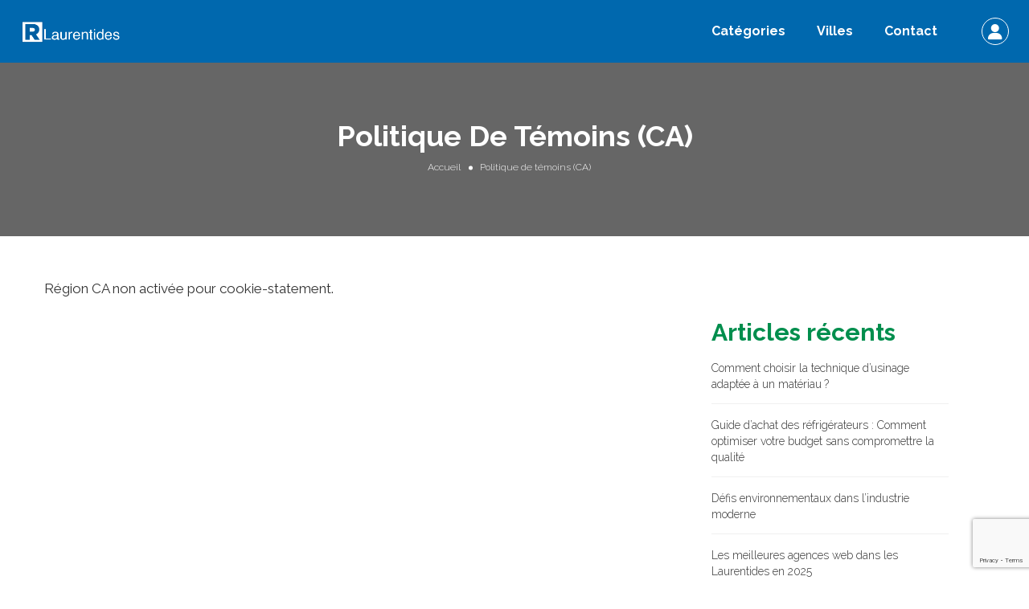

--- FILE ---
content_type: text/html; charset=UTF-8
request_url: https://repertoirelaurentides.ca/politique-de-temoins-ca/
body_size: 23960
content:
<!DOCTYPE html>
<!--[if IE 7 ]>    <html class="ie7"> <![endif]-->
<!--[if IE 8 ]>    <html class="ie8"> <![endif]-->

<html lang="fr-CA" prefix="og: https://ogp.me/ns#">
    <head>
        <meta charset="UTF-8">
	   <!-- Mobile Meta -->
		<meta name="viewport" content="width=device-width, initial-scale=1">
		<meta http-equiv="Content-Type" content="text/html;charset=utf-8">		
		<meta HTTP-EQUIV="CACHE-CONTROL" CONTENT="NO-CACHE" />
		
		<!---- <title></title> ---->

			
		
<!-- Search Engine Optimization by Rank Math PRO - https://rankmath.com/ -->
<title>Politique de témoins (CA) - Répertoire Laurentides</title>
<meta name="robots" content="follow, index, max-snippet:-1, max-video-preview:-1, max-image-preview:large"/>
<link rel="canonical" href="https://repertoirelaurentides.ca/politique-de-temoins-ca/" />
<meta property="og:locale" content="fr_CA" />
<meta property="og:type" content="article" />
<meta property="og:title" content="Politique de témoins (CA) - Répertoire Laurentides" />
<meta property="og:url" content="https://repertoirelaurentides.ca/politique-de-temoins-ca/" />
<meta property="og:site_name" content="Répertoire Laurentides" />
<meta property="article:published_time" content="2023-07-26T12:44:32-04:00" />
<meta name="twitter:card" content="summary_large_image" />
<meta name="twitter:title" content="Politique de témoins (CA) - Répertoire Laurentides" />
<meta name="twitter:label1" content="Time to read" />
<meta name="twitter:data1" content="Less than a minute" />
<script type="application/ld+json" class="rank-math-schema-pro">{"@context":"https://schema.org","@graph":[{"@type":["LocalBusiness","Organization"],"@id":"https://repertoirelaurentides.ca/#organization","name":"R\u00e9pertoire Laurentides","url":"https://repertoirelaurentides.ca","logo":{"@type":"ImageObject","@id":"https://repertoirelaurentides.ca/#logo","url":"https://repertoirelaurentides.ca/wp-content/uploads/2022/05/Logo-Repertoire-Laurentides-2.png","contentUrl":"https://repertoirelaurentides.ca/wp-content/uploads/2022/05/Logo-Repertoire-Laurentides-2.png","caption":"R\u00e9pertoire Laurentides","inLanguage":"fr-CA","width":"483","height":"136"},"openingHours":["Monday,Tuesday,Wednesday,Thursday,Friday,Saturday,Sunday 09:00-17:00"],"image":{"@id":"https://repertoirelaurentides.ca/#logo"}},{"@type":"WebSite","@id":"https://repertoirelaurentides.ca/#website","url":"https://repertoirelaurentides.ca","name":"R\u00e9pertoire Laurentides","publisher":{"@id":"https://repertoirelaurentides.ca/#organization"},"inLanguage":"fr-CA","potentialAction":{"@type":"SearchAction","target":"https://repertoirelaurentides.ca/?s={search_term_string}","query-input":"required name=search_term_string"}},{"@type":"ImageObject","@id":"https://repertoirelaurentides.ca/wp-content/uploads/2022/05/Logo-Repertoire-Laurentides-2.png","url":"https://repertoirelaurentides.ca/wp-content/uploads/2022/05/Logo-Repertoire-Laurentides-2.png","width":"483","height":"136","inLanguage":"fr-CA"},{"@type":"BreadcrumbList","@id":"https://repertoirelaurentides.ca/politique-de-temoins-ca/#breadcrumb","itemListElement":[{"@type":"ListItem","position":"1","item":{"@id":"https://repertoirelaurentides.ca","name":"Home"}},{"@type":"ListItem","position":"2","item":{"@id":"https://repertoirelaurentides.ca/politique-de-temoins-ca/","name":"Politique de t\u00e9moins (CA)"}}]},{"@type":"WebPage","@id":"https://repertoirelaurentides.ca/politique-de-temoins-ca/#webpage","url":"https://repertoirelaurentides.ca/politique-de-temoins-ca/","name":"Politique de t\u00e9moins (CA) - R\u00e9pertoire Laurentides","datePublished":"2023-07-26T12:44:32-04:00","dateModified":"2023-07-26T12:44:32-04:00","isPartOf":{"@id":"https://repertoirelaurentides.ca/#website"},"primaryImageOfPage":{"@id":"https://repertoirelaurentides.ca/wp-content/uploads/2022/05/Logo-Repertoire-Laurentides-2.png"},"inLanguage":"fr-CA","breadcrumb":{"@id":"https://repertoirelaurentides.ca/politique-de-temoins-ca/#breadcrumb"}},{"@type":"Person","@id":"https://repertoirelaurentides.ca/author/cassiopea/","name":"Cassiopea","url":"https://repertoirelaurentides.ca/author/cassiopea/","image":{"@type":"ImageObject","@id":"https://secure.gravatar.com/avatar/b2a7c9776dd9cb5411af2760780d32292149ca3ebe25255464d6014d331811f3?s=96&amp;d=mm&amp;r=g","url":"https://secure.gravatar.com/avatar/b2a7c9776dd9cb5411af2760780d32292149ca3ebe25255464d6014d331811f3?s=96&amp;d=mm&amp;r=g","caption":"Cassiopea","inLanguage":"fr-CA"},"worksFor":{"@id":"https://repertoirelaurentides.ca/#organization"}},{"@type":"Article","headline":"Politique de t\u00e9moins (CA) - R\u00e9pertoire Laurentides","datePublished":"2023-07-26T12:44:32-04:00","dateModified":"2023-07-26T12:44:32-04:00","author":{"@id":"https://repertoirelaurentides.ca/author/cassiopea/","name":"Cassiopea"},"publisher":{"@id":"https://repertoirelaurentides.ca/#organization"},"name":"Politique de t\u00e9moins (CA) - R\u00e9pertoire Laurentides","@id":"https://repertoirelaurentides.ca/politique-de-temoins-ca/#richSnippet","isPartOf":{"@id":"https://repertoirelaurentides.ca/politique-de-temoins-ca/#webpage"},"image":{"@id":"https://repertoirelaurentides.ca/wp-content/uploads/2022/05/Logo-Repertoire-Laurentides-2.png"},"inLanguage":"fr-CA","mainEntityOfPage":{"@id":"https://repertoirelaurentides.ca/politique-de-temoins-ca/#webpage"}}]}</script>
<!-- /Rank Math WordPress SEO plugin -->

<link rel='dns-prefetch' href='//maps.googleapis.com' />
<link rel='dns-prefetch' href='//html5shim.googlecode.com' />
<link rel='dns-prefetch' href='//www.google.com' />
<link rel='dns-prefetch' href='//fonts.googleapis.com' />
<link rel='preconnect' href='https://fonts.gstatic.com' crossorigin />
<link rel="alternate" type="application/rss+xml" title="Répertoire Laurentides &raquo; Flux" href="https://repertoirelaurentides.ca/feed/" />
<link rel="alternate" type="application/rss+xml" title="Répertoire Laurentides &raquo; Flux des commentaires" href="https://repertoirelaurentides.ca/comments/feed/" />
<link rel="alternate" title="oEmbed (JSON)" type="application/json+oembed" href="https://repertoirelaurentides.ca/wp-json/oembed/1.0/embed?url=https%3A%2F%2Frepertoirelaurentides.ca%2Fpolitique-de-temoins-ca%2F" />
<link rel="alternate" title="oEmbed (XML)" type="text/xml+oembed" href="https://repertoirelaurentides.ca/wp-json/oembed/1.0/embed?url=https%3A%2F%2Frepertoirelaurentides.ca%2Fpolitique-de-temoins-ca%2F&#038;format=xml" />
<style id='wp-img-auto-sizes-contain-inline-css' type='text/css'>
img:is([sizes=auto i],[sizes^="auto," i]){contain-intrinsic-size:3000px 1500px}
/*# sourceURL=wp-img-auto-sizes-contain-inline-css */
</style>

<style id='wp-emoji-styles-inline-css' type='text/css'>

	img.wp-smiley, img.emoji {
		display: inline !important;
		border: none !important;
		box-shadow: none !important;
		height: 1em !important;
		width: 1em !important;
		margin: 0 0.07em !important;
		vertical-align: -0.1em !important;
		background: none !important;
		padding: 0 !important;
	}
/*# sourceURL=wp-emoji-styles-inline-css */
</style>
<link rel='stylesheet' id='wp-block-library-css' href='https://repertoirelaurentides.ca/wp-includes/css/dist/block-library/style.min.css?ver=6.9' type='text/css' media='all' />
<style id='classic-theme-styles-inline-css' type='text/css'>
/*! This file is auto-generated */
.wp-block-button__link{color:#fff;background-color:#32373c;border-radius:9999px;box-shadow:none;text-decoration:none;padding:calc(.667em + 2px) calc(1.333em + 2px);font-size:1.125em}.wp-block-file__button{background:#32373c;color:#fff;text-decoration:none}
/*# sourceURL=/wp-includes/css/classic-themes.min.css */
</style>
<style id='global-styles-inline-css' type='text/css'>
:root{--wp--preset--aspect-ratio--square: 1;--wp--preset--aspect-ratio--4-3: 4/3;--wp--preset--aspect-ratio--3-4: 3/4;--wp--preset--aspect-ratio--3-2: 3/2;--wp--preset--aspect-ratio--2-3: 2/3;--wp--preset--aspect-ratio--16-9: 16/9;--wp--preset--aspect-ratio--9-16: 9/16;--wp--preset--color--black: #000000;--wp--preset--color--cyan-bluish-gray: #abb8c3;--wp--preset--color--white: #ffffff;--wp--preset--color--pale-pink: #f78da7;--wp--preset--color--vivid-red: #cf2e2e;--wp--preset--color--luminous-vivid-orange: #ff6900;--wp--preset--color--luminous-vivid-amber: #fcb900;--wp--preset--color--light-green-cyan: #7bdcb5;--wp--preset--color--vivid-green-cyan: #00d084;--wp--preset--color--pale-cyan-blue: #8ed1fc;--wp--preset--color--vivid-cyan-blue: #0693e3;--wp--preset--color--vivid-purple: #9b51e0;--wp--preset--gradient--vivid-cyan-blue-to-vivid-purple: linear-gradient(135deg,rgb(6,147,227) 0%,rgb(155,81,224) 100%);--wp--preset--gradient--light-green-cyan-to-vivid-green-cyan: linear-gradient(135deg,rgb(122,220,180) 0%,rgb(0,208,130) 100%);--wp--preset--gradient--luminous-vivid-amber-to-luminous-vivid-orange: linear-gradient(135deg,rgb(252,185,0) 0%,rgb(255,105,0) 100%);--wp--preset--gradient--luminous-vivid-orange-to-vivid-red: linear-gradient(135deg,rgb(255,105,0) 0%,rgb(207,46,46) 100%);--wp--preset--gradient--very-light-gray-to-cyan-bluish-gray: linear-gradient(135deg,rgb(238,238,238) 0%,rgb(169,184,195) 100%);--wp--preset--gradient--cool-to-warm-spectrum: linear-gradient(135deg,rgb(74,234,220) 0%,rgb(151,120,209) 20%,rgb(207,42,186) 40%,rgb(238,44,130) 60%,rgb(251,105,98) 80%,rgb(254,248,76) 100%);--wp--preset--gradient--blush-light-purple: linear-gradient(135deg,rgb(255,206,236) 0%,rgb(152,150,240) 100%);--wp--preset--gradient--blush-bordeaux: linear-gradient(135deg,rgb(254,205,165) 0%,rgb(254,45,45) 50%,rgb(107,0,62) 100%);--wp--preset--gradient--luminous-dusk: linear-gradient(135deg,rgb(255,203,112) 0%,rgb(199,81,192) 50%,rgb(65,88,208) 100%);--wp--preset--gradient--pale-ocean: linear-gradient(135deg,rgb(255,245,203) 0%,rgb(182,227,212) 50%,rgb(51,167,181) 100%);--wp--preset--gradient--electric-grass: linear-gradient(135deg,rgb(202,248,128) 0%,rgb(113,206,126) 100%);--wp--preset--gradient--midnight: linear-gradient(135deg,rgb(2,3,129) 0%,rgb(40,116,252) 100%);--wp--preset--font-size--small: 13px;--wp--preset--font-size--medium: 20px;--wp--preset--font-size--large: 36px;--wp--preset--font-size--x-large: 42px;--wp--preset--spacing--20: 0.44rem;--wp--preset--spacing--30: 0.67rem;--wp--preset--spacing--40: 1rem;--wp--preset--spacing--50: 1.5rem;--wp--preset--spacing--60: 2.25rem;--wp--preset--spacing--70: 3.38rem;--wp--preset--spacing--80: 5.06rem;--wp--preset--shadow--natural: 6px 6px 9px rgba(0, 0, 0, 0.2);--wp--preset--shadow--deep: 12px 12px 50px rgba(0, 0, 0, 0.4);--wp--preset--shadow--sharp: 6px 6px 0px rgba(0, 0, 0, 0.2);--wp--preset--shadow--outlined: 6px 6px 0px -3px rgb(255, 255, 255), 6px 6px rgb(0, 0, 0);--wp--preset--shadow--crisp: 6px 6px 0px rgb(0, 0, 0);}:where(.is-layout-flex){gap: 0.5em;}:where(.is-layout-grid){gap: 0.5em;}body .is-layout-flex{display: flex;}.is-layout-flex{flex-wrap: wrap;align-items: center;}.is-layout-flex > :is(*, div){margin: 0;}body .is-layout-grid{display: grid;}.is-layout-grid > :is(*, div){margin: 0;}:where(.wp-block-columns.is-layout-flex){gap: 2em;}:where(.wp-block-columns.is-layout-grid){gap: 2em;}:where(.wp-block-post-template.is-layout-flex){gap: 1.25em;}:where(.wp-block-post-template.is-layout-grid){gap: 1.25em;}.has-black-color{color: var(--wp--preset--color--black) !important;}.has-cyan-bluish-gray-color{color: var(--wp--preset--color--cyan-bluish-gray) !important;}.has-white-color{color: var(--wp--preset--color--white) !important;}.has-pale-pink-color{color: var(--wp--preset--color--pale-pink) !important;}.has-vivid-red-color{color: var(--wp--preset--color--vivid-red) !important;}.has-luminous-vivid-orange-color{color: var(--wp--preset--color--luminous-vivid-orange) !important;}.has-luminous-vivid-amber-color{color: var(--wp--preset--color--luminous-vivid-amber) !important;}.has-light-green-cyan-color{color: var(--wp--preset--color--light-green-cyan) !important;}.has-vivid-green-cyan-color{color: var(--wp--preset--color--vivid-green-cyan) !important;}.has-pale-cyan-blue-color{color: var(--wp--preset--color--pale-cyan-blue) !important;}.has-vivid-cyan-blue-color{color: var(--wp--preset--color--vivid-cyan-blue) !important;}.has-vivid-purple-color{color: var(--wp--preset--color--vivid-purple) !important;}.has-black-background-color{background-color: var(--wp--preset--color--black) !important;}.has-cyan-bluish-gray-background-color{background-color: var(--wp--preset--color--cyan-bluish-gray) !important;}.has-white-background-color{background-color: var(--wp--preset--color--white) !important;}.has-pale-pink-background-color{background-color: var(--wp--preset--color--pale-pink) !important;}.has-vivid-red-background-color{background-color: var(--wp--preset--color--vivid-red) !important;}.has-luminous-vivid-orange-background-color{background-color: var(--wp--preset--color--luminous-vivid-orange) !important;}.has-luminous-vivid-amber-background-color{background-color: var(--wp--preset--color--luminous-vivid-amber) !important;}.has-light-green-cyan-background-color{background-color: var(--wp--preset--color--light-green-cyan) !important;}.has-vivid-green-cyan-background-color{background-color: var(--wp--preset--color--vivid-green-cyan) !important;}.has-pale-cyan-blue-background-color{background-color: var(--wp--preset--color--pale-cyan-blue) !important;}.has-vivid-cyan-blue-background-color{background-color: var(--wp--preset--color--vivid-cyan-blue) !important;}.has-vivid-purple-background-color{background-color: var(--wp--preset--color--vivid-purple) !important;}.has-black-border-color{border-color: var(--wp--preset--color--black) !important;}.has-cyan-bluish-gray-border-color{border-color: var(--wp--preset--color--cyan-bluish-gray) !important;}.has-white-border-color{border-color: var(--wp--preset--color--white) !important;}.has-pale-pink-border-color{border-color: var(--wp--preset--color--pale-pink) !important;}.has-vivid-red-border-color{border-color: var(--wp--preset--color--vivid-red) !important;}.has-luminous-vivid-orange-border-color{border-color: var(--wp--preset--color--luminous-vivid-orange) !important;}.has-luminous-vivid-amber-border-color{border-color: var(--wp--preset--color--luminous-vivid-amber) !important;}.has-light-green-cyan-border-color{border-color: var(--wp--preset--color--light-green-cyan) !important;}.has-vivid-green-cyan-border-color{border-color: var(--wp--preset--color--vivid-green-cyan) !important;}.has-pale-cyan-blue-border-color{border-color: var(--wp--preset--color--pale-cyan-blue) !important;}.has-vivid-cyan-blue-border-color{border-color: var(--wp--preset--color--vivid-cyan-blue) !important;}.has-vivid-purple-border-color{border-color: var(--wp--preset--color--vivid-purple) !important;}.has-vivid-cyan-blue-to-vivid-purple-gradient-background{background: var(--wp--preset--gradient--vivid-cyan-blue-to-vivid-purple) !important;}.has-light-green-cyan-to-vivid-green-cyan-gradient-background{background: var(--wp--preset--gradient--light-green-cyan-to-vivid-green-cyan) !important;}.has-luminous-vivid-amber-to-luminous-vivid-orange-gradient-background{background: var(--wp--preset--gradient--luminous-vivid-amber-to-luminous-vivid-orange) !important;}.has-luminous-vivid-orange-to-vivid-red-gradient-background{background: var(--wp--preset--gradient--luminous-vivid-orange-to-vivid-red) !important;}.has-very-light-gray-to-cyan-bluish-gray-gradient-background{background: var(--wp--preset--gradient--very-light-gray-to-cyan-bluish-gray) !important;}.has-cool-to-warm-spectrum-gradient-background{background: var(--wp--preset--gradient--cool-to-warm-spectrum) !important;}.has-blush-light-purple-gradient-background{background: var(--wp--preset--gradient--blush-light-purple) !important;}.has-blush-bordeaux-gradient-background{background: var(--wp--preset--gradient--blush-bordeaux) !important;}.has-luminous-dusk-gradient-background{background: var(--wp--preset--gradient--luminous-dusk) !important;}.has-pale-ocean-gradient-background{background: var(--wp--preset--gradient--pale-ocean) !important;}.has-electric-grass-gradient-background{background: var(--wp--preset--gradient--electric-grass) !important;}.has-midnight-gradient-background{background: var(--wp--preset--gradient--midnight) !important;}.has-small-font-size{font-size: var(--wp--preset--font-size--small) !important;}.has-medium-font-size{font-size: var(--wp--preset--font-size--medium) !important;}.has-large-font-size{font-size: var(--wp--preset--font-size--large) !important;}.has-x-large-font-size{font-size: var(--wp--preset--font-size--x-large) !important;}
:where(.wp-block-post-template.is-layout-flex){gap: 1.25em;}:where(.wp-block-post-template.is-layout-grid){gap: 1.25em;}
:where(.wp-block-term-template.is-layout-flex){gap: 1.25em;}:where(.wp-block-term-template.is-layout-grid){gap: 1.25em;}
:where(.wp-block-columns.is-layout-flex){gap: 2em;}:where(.wp-block-columns.is-layout-grid){gap: 2em;}
:root :where(.wp-block-pullquote){font-size: 1.5em;line-height: 1.6;}
/*# sourceURL=global-styles-inline-css */
</style>
<link rel='stylesheet' id='bootstrap-datetimepicker-css-css' href='https://repertoirelaurentides.ca/wp-content/plugins//listingpro-lead-form/assets/css/bootstrap-datetimepicker.min.css?ver=6.9' type='text/css' media='all' />
<link rel='stylesheet' id='cmplz-document-css' href='https://repertoirelaurentides.ca/wp-content/plugins/complianz-gdpr/assets/css/document.min.css?ver=1765510111' type='text/css' media='all' />
<link rel='stylesheet' id='cmplz-general-css' href='https://repertoirelaurentides.ca/wp-content/plugins/complianz-gdpr/assets/css/cookieblocker.min.css?ver=1765510111' type='text/css' media='all' />
<link rel='stylesheet' id='extendify-utility-styles-css' href='https://repertoirelaurentides.ca/wp-content/plugins/extendify/public/build/utility-minimum.css?ver=6.9' type='text/css' media='all' />
<link rel='stylesheet' id='listingpr-parent-style-css' href='https://repertoirelaurentides.ca/wp-content/themes/listingpro/style.css?ver=6.9' type='text/css' media='all' />
<link rel='stylesheet' id='bootstrap-css' href='https://repertoirelaurentides.ca/wp-content/themes/listingpro/assets/lib/bootstrap/css/bootstrap.min.css?ver=6.9' type='text/css' media='all' />
<link rel='stylesheet' id='Magnific-Popup-css' href='https://repertoirelaurentides.ca/wp-content/themes/listingpro/assets/lib/Magnific-Popup-master/magnific-popup.css?ver=6.9' type='text/css' media='all' />
<link rel='stylesheet' id='popup-component-css' href='https://repertoirelaurentides.ca/wp-content/themes/listingpro/assets/lib/popup/css/component.css?ver=6.9' type='text/css' media='all' />
<link rel='stylesheet' id='Font-awesome-css' href='https://repertoirelaurentides.ca/wp-content/themes/listingpro/assets/lib/font-awesome/css/font-awesome.min.css?ver=6.9' type='text/css' media='all' />
<link rel='stylesheet' id='Mmenu-css' href='https://repertoirelaurentides.ca/wp-content/themes/listingpro/assets/lib/jquerym.menu/css/jquery.mmenu.all.css?ver=6.9' type='text/css' media='all' />
<link rel='stylesheet' id='MapBox-css' href='https://repertoirelaurentides.ca/wp-content/themes/listingpro/assets/css/mapbox.css?ver=6.9' type='text/css' media='all' />
<link rel='stylesheet' id='Chosen-css' href='https://repertoirelaurentides.ca/wp-content/themes/listingpro/assets/lib/chosen/chosen.css?ver=6.9' type='text/css' media='all' />
<link rel='stylesheet' id='jquery-ui-css' href='https://repertoirelaurentides.ca/wp-content/themes/listingpro/assets/css/jquery-ui.css?ver=6.9' type='text/css' media='all' />
<link rel='stylesheet' id='icon8-css' href='https://repertoirelaurentides.ca/wp-content/themes/listingpro/assets/lib/icon8/styles.min.css?ver=6.9' type='text/css' media='all' />
<link rel='stylesheet' id='Color-css' href='https://repertoirelaurentides.ca/wp-content/themes/listingpro/assets/css/colors.css?ver=6.9' type='text/css' media='all' />
<link rel='stylesheet' id='custom-font-css' href='https://repertoirelaurentides.ca/wp-content/themes/listingpro/assets/css/font.css?ver=6.9' type='text/css' media='all' />
<link rel='stylesheet' id='fontawesome-all-css' href='https://repertoirelaurentides.ca/wp-content/themes/listingpro/assets/lib/fontawesome/css/all.css?ver=6.9' type='text/css' media='all' />
<link rel='stylesheet' id='Main-css' href='https://repertoirelaurentides.ca/wp-content/themes/listingpro/assets/css/main.css?ver=6.9' type='text/css' media='all' />
<link rel='stylesheet' id='Responsive-css' href='https://repertoirelaurentides.ca/wp-content/themes/listingpro/assets/css/responsive.css?ver=6.9' type='text/css' media='all' />
<link rel='stylesheet' id='select2-css' href='https://repertoirelaurentides.ca/wp-content/themes/listingpro/assets/css/select2.css?ver=6.9' type='text/css' media='all' />
<link rel='stylesheet' id='dynamiclocation-css' href='https://repertoirelaurentides.ca/wp-content/themes/listingpro/assets/css/city-autocomplete.css?ver=6.9' type='text/css' media='all' />
<link rel='stylesheet' id='lp-body-overlay-css' href='https://repertoirelaurentides.ca/wp-content/themes/listingpro/assets/css/common.loading.css?ver=6.9' type='text/css' media='all' />
<link rel='stylesheet' id='bootstrapslider-css' href='https://repertoirelaurentides.ca/wp-content/themes/listingpro/assets/lib/bootstrap/css/bootstrap-slider.css?ver=6.9' type='text/css' media='all' />
<link rel='stylesheet' id='mourisjs-css' href='https://repertoirelaurentides.ca/wp-content/themes/listingpro/assets/css/morris.css?ver=6.9' type='text/css' media='all' />
<link rel='stylesheet' id='listingpro-css' href='https://repertoirelaurentides.ca/wp-content/themes/listingpro-child/style.css?ver=6.9' type='text/css' media='all' />
<link rel='stylesheet' id='font-rock-salt-css' href='https://fonts.googleapis.com/css?family=Rock+Salt&#038;ver=6.9' type='text/css' media='all' />
<link rel='stylesheet' id='font-quicksand-css' href='https://fonts.googleapis.com/css?family=Quicksand&#038;ver=6.9' type='text/css' media='all' />
<link rel='stylesheet' id='version2-countdown-css' href='https://repertoirelaurentides.ca/wp-content/themes/listingpro/assets/lib/countdown/flipclock.css?ver=6.9' type='text/css' media='all' />
<link rel='stylesheet' id='version2-styles-css' href='https://repertoirelaurentides.ca/wp-content/themes/listingpro/assets/css/main-new.css?ver=6.9' type='text/css' media='all' />
<link rel='stylesheet' id='version2-colors-css' href='https://repertoirelaurentides.ca/wp-content/themes/listingpro/assets/css/colors-new.css?ver=6.9' type='text/css' media='all' />
<link rel='stylesheet' id='LP_dynamic_php_css-css' href='https://repertoirelaurentides.ca/wp-content/themes/listingpro/assets/css/dynamic-css.css?ver=6.9' type='text/css' media='all' />
<link rel="preload" as="style" href="https://fonts.googleapis.com/css?family=Raleway:100,200,300,400,500,600,700,800,900,100italic,200italic,300italic,400italic,500italic,600italic,700italic,800italic,900italic&#038;subset=latin&#038;display=swap&#038;ver=1765512108" /><link rel="stylesheet" href="https://fonts.googleapis.com/css?family=Raleway:100,200,300,400,500,600,700,800,900,100italic,200italic,300italic,400italic,500italic,600italic,700italic,800italic,900italic&#038;subset=latin&#038;display=swap&#038;ver=1765512108" media="print" onload="this.media='all'"><noscript><link rel="stylesheet" href="https://fonts.googleapis.com/css?family=Raleway:100,200,300,400,500,600,700,800,900,100italic,200italic,300italic,400italic,500italic,600italic,700italic,800italic,900italic&#038;subset=latin&#038;display=swap&#038;ver=1765512108" /></noscript><link rel='stylesheet' id='sib-front-css-css' href='https://repertoirelaurentides.ca/wp-content/plugins/mailin/css/mailin-front.css?ver=6.9' type='text/css' media='all' />
<script type="text/javascript">
            window._nslDOMReady = (function () {
                const executedCallbacks = new Set();
            
                return function (callback) {
                    /**
                    * Third parties might dispatch DOMContentLoaded events, so we need to ensure that we only run our callback once!
                    */
                    if (executedCallbacks.has(callback)) return;
            
                    const wrappedCallback = function () {
                        if (executedCallbacks.has(callback)) return;
                        executedCallbacks.add(callback);
                        callback();
                    };
            
                    if (document.readyState === "complete" || document.readyState === "interactive") {
                        wrappedCallback();
                    } else {
                        document.addEventListener("DOMContentLoaded", wrappedCallback);
                    }
                };
            })();
        </script><script type="text/javascript" src="https://repertoirelaurentides.ca/wp-includes/js/jquery/jquery.min.js?ver=3.7.1" id="jquery-core-js"></script>
<script type="text/javascript" src="https://repertoirelaurentides.ca/wp-includes/js/jquery/jquery-migrate.min.js?ver=3.4.1" id="jquery-migrate-js"></script>
<script type="text/javascript" id="ajax-login-script-js-extra">
/* <![CDATA[ */
var ajax_login_object = {"ajaxurl":"https://repertoirelaurentides.ca/wp-admin/admin-ajax.php","redirecturl":"https://repertoirelaurentides.ca/politique-de-temoins-ca/","loadingmessage":"\u003Cspan class=\"alert alert-info\"\u003EPlease wait...\u003Ci class=\"fa fa-spinner fa-spin\"\u003E\u003C/i\u003E\u003C/span\u003E"};
//# sourceURL=ajax-login-script-js-extra
/* ]]> */
</script>
<script type="text/javascript" src="https://repertoirelaurentides.ca/wp-content/themes/listingpro/assets/js/login.js?ver=6.9" id="ajax-login-script-js"></script>
<script type="text/javascript" id="search-ajax-script-js-extra">
/* <![CDATA[ */
var ajax_search_term_object = {"ajaxurl":"https://repertoirelaurentides.ca/wp-admin/admin-ajax.php","noresult":"Les plus r\u00e9cents","listing":"Annonces","resultfor":"R\u00e9sultat pour"};
//# sourceURL=search-ajax-script-js-extra
/* ]]> */
</script>
<script type="text/javascript" src="https://repertoirelaurentides.ca/wp-content/themes/listingpro/assets/js/search-ajax.js?ver=6.9" id="search-ajax-script-js"></script>
<script type="text/javascript" id="ajax-single-ajax-js-extra">
/* <![CDATA[ */
var single_ajax_object = {"ajaxurl":"https://repertoirelaurentides.ca/wp-admin/admin-ajax.php"};
//# sourceURL=ajax-single-ajax-js-extra
/* ]]> */
</script>
<script type="text/javascript" src="https://repertoirelaurentides.ca/wp-content/themes/listingpro/assets/js/single-ajax.js?ver=6.9" id="ajax-single-ajax-js"></script>
<script type="text/javascript" id="listingpro_home_map-js-extra">
/* <![CDATA[ */
var listingpro_home_map_object = {"ajaxurl":"https://repertoirelaurentides.ca/wp-admin/admin-ajax.php"};
//# sourceURL=listingpro_home_map-js-extra
/* ]]> */
</script>
<script type="text/javascript" src="https://repertoirelaurentides.ca/wp-content/themes/listingpro/assets/js/home-map.js?ver=6.9" id="listingpro_home_map-js"></script>
<script type="text/javascript" id="ajax-needlogin-ajax-js-extra">
/* <![CDATA[ */
var needlogin_object = {"ajaxurl":"https://repertoirelaurentides.ca/wp-admin/admin-ajax.php"};
//# sourceURL=ajax-needlogin-ajax-js-extra
/* ]]> */
</script>
<script type="text/javascript" src="https://repertoirelaurentides.ca/wp-content/themes/listingpro/assets/js/needlogin-ajax.js?ver=6.9" id="ajax-needlogin-ajax-js"></script>
<script type="text/javascript" src="https://repertoirelaurentides.ca/wp-content/themes/listingpro/assets/js/checkout.js?ver=6.9" id="stripejs-js"></script>
<script type="text/javascript" src="https://repertoirelaurentides.ca/wp-content/plugins/listingpro-plugin/assets/js/main.js?ver=6.9" id="main-js"></script>
<script type="text/javascript" id="review-submit-ajax-js-extra">
/* <![CDATA[ */
var ajax_review_object = {"ajaxurl":"https://repertoirelaurentides.ca/wp-admin/admin-ajax.php"};
//# sourceURL=review-submit-ajax-js-extra
/* ]]> */
</script>
<script type="text/javascript" src="https://repertoirelaurentides.ca/wp-content/themes/listingpro/assets/js/review-submit.js?ver=6.9" id="review-submit-ajax-js"></script>
<script type="text/javascript" src="https://maps.googleapis.com/maps/api/js?key=AIzaSyB-KE8IWBaOZ2Z7FYDD_ULYg0uZ7oFrvOM&amp;libraries=places&amp;ver=6.9" id="mapsjs-js"></script>
<script type="text/javascript" src="https://repertoirelaurentides.ca/wp-content/themes/listingpro/assets/js/raphael-min.js?ver=6.9" id="raphelmin-js"></script>
<script type="text/javascript" src="https://repertoirelaurentides.ca/wp-content/themes/listingpro/assets/js/morris.js?ver=6.9" id="morisjs-js"></script>
<script type="text/javascript" id="ajax-term-script-js-extra">
/* <![CDATA[ */
var ajax_term_object = {"ajaxurl":"https://repertoirelaurentides.ca/wp-admin/admin-ajax.php"};
//# sourceURL=ajax-term-script-js-extra
/* ]]> */
</script>
<script type="text/javascript" src="https://repertoirelaurentides.ca/wp-content/plugins/listingpro-plugin/assets/js/child-term.js?ver=6.9" id="ajax-term-script-js"></script>
<script type="text/javascript" src="https://www.google.com/recaptcha/api.js?render=6LcKxHYlAAAAANEpW9ITbh_REu04CDeInlqlAYVX&amp;ver=1" id="recaptcha-js"></script>
<script type="text/javascript" id="sib-front-js-js-extra">
/* <![CDATA[ */
var sibErrMsg = {"invalidMail":"Please fill out valid email address","requiredField":"Please fill out required fields","invalidDateFormat":"Please fill out valid date format","invalidSMSFormat":"Please fill out valid phone number"};
var ajax_sib_front_object = {"ajax_url":"https://repertoirelaurentides.ca/wp-admin/admin-ajax.php","ajax_nonce":"7e25f36d3e","flag_url":"https://repertoirelaurentides.ca/wp-content/plugins/mailin/img/flags/"};
//# sourceURL=sib-front-js-js-extra
/* ]]> */
</script>
<script type="text/javascript" src="https://repertoirelaurentides.ca/wp-content/plugins/mailin/js/mailin-front.js?ver=1765510104" id="sib-front-js-js"></script>
<link rel="https://api.w.org/" href="https://repertoirelaurentides.ca/wp-json/" /><link rel="alternate" title="JSON" type="application/json" href="https://repertoirelaurentides.ca/wp-json/wp/v2/pages/4868" /><link rel="EditURI" type="application/rsd+xml" title="RSD" href="https://repertoirelaurentides.ca/xmlrpc.php?rsd" />
<meta name="generator" content="WordPress 6.9" />
<link rel='shortlink' href='https://repertoirelaurentides.ca/?p=4868' />
<meta name="generator" content="Redux 4.5.9" />			<style>.cmplz-hidden {
					display: none !important;
				}</style><meta name="generator" content="Elementor 3.33.4; features: additional_custom_breakpoints; settings: css_print_method-external, google_font-enabled, font_display-auto">
			<style>
				.e-con.e-parent:nth-of-type(n+4):not(.e-lazyloaded):not(.e-no-lazyload),
				.e-con.e-parent:nth-of-type(n+4):not(.e-lazyloaded):not(.e-no-lazyload) * {
					background-image: none !important;
				}
				@media screen and (max-height: 1024px) {
					.e-con.e-parent:nth-of-type(n+3):not(.e-lazyloaded):not(.e-no-lazyload),
					.e-con.e-parent:nth-of-type(n+3):not(.e-lazyloaded):not(.e-no-lazyload) * {
						background-image: none !important;
					}
				}
				@media screen and (max-height: 640px) {
					.e-con.e-parent:nth-of-type(n+2):not(.e-lazyloaded):not(.e-no-lazyload),
					.e-con.e-parent:nth-of-type(n+2):not(.e-lazyloaded):not(.e-no-lazyload) * {
						background-image: none !important;
					}
				}
			</style>
			<meta name="generator" content="Powered by WPBakery Page Builder - drag and drop page builder for WordPress."/>
<link rel="icon" href="https://repertoirelaurentides.ca/wp-content/uploads/2022/05/cropped-favicon-Repertoire-Laurentides-32x32.jpg" sizes="32x32" />
<link rel="icon" href="https://repertoirelaurentides.ca/wp-content/uploads/2022/05/cropped-favicon-Repertoire-Laurentides-192x192.jpg" sizes="192x192" />
<link rel="apple-touch-icon" href="https://repertoirelaurentides.ca/wp-content/uploads/2022/05/cropped-favicon-Repertoire-Laurentides-180x180.jpg" />
<meta name="msapplication-TileImage" content="https://repertoirelaurentides.ca/wp-content/uploads/2022/05/cropped-favicon-Repertoire-Laurentides-270x270.jpg" />
<style type="text/css">div.nsl-container[data-align="left"] {
    text-align: left;
}

div.nsl-container[data-align="center"] {
    text-align: center;
}

div.nsl-container[data-align="right"] {
    text-align: right;
}


div.nsl-container div.nsl-container-buttons a[data-plugin="nsl"] {
    text-decoration: none;
    box-shadow: none;
    border: 0;
}

div.nsl-container .nsl-container-buttons {
    display: flex;
    padding: 5px 0;
}

div.nsl-container.nsl-container-block .nsl-container-buttons {
    display: inline-grid;
    grid-template-columns: minmax(145px, auto);
}

div.nsl-container-block-fullwidth .nsl-container-buttons {
    flex-flow: column;
    align-items: center;
}

div.nsl-container-block-fullwidth .nsl-container-buttons a,
div.nsl-container-block .nsl-container-buttons a {
    flex: 1 1 auto;
    display: block;
    margin: 5px 0;
    width: 100%;
}

div.nsl-container-inline {
    margin: -5px;
    text-align: left;
}

div.nsl-container-inline .nsl-container-buttons {
    justify-content: center;
    flex-wrap: wrap;
}

div.nsl-container-inline .nsl-container-buttons a {
    margin: 5px;
    display: inline-block;
}

div.nsl-container-grid .nsl-container-buttons {
    flex-flow: row;
    align-items: center;
    flex-wrap: wrap;
}

div.nsl-container-grid .nsl-container-buttons a {
    flex: 1 1 auto;
    display: block;
    margin: 5px;
    max-width: 280px;
    width: 100%;
}

@media only screen and (min-width: 650px) {
    div.nsl-container-grid .nsl-container-buttons a {
        width: auto;
    }
}

div.nsl-container .nsl-button {
    cursor: pointer;
    vertical-align: top;
    border-radius: 4px;
}

div.nsl-container .nsl-button-default {
    color: #fff;
    display: flex;
}

div.nsl-container .nsl-button-icon {
    display: inline-block;
}

div.nsl-container .nsl-button-svg-container {
    flex: 0 0 auto;
    padding: 8px;
    display: flex;
    align-items: center;
}

div.nsl-container svg {
    height: 24px;
    width: 24px;
    vertical-align: top;
}

div.nsl-container .nsl-button-default div.nsl-button-label-container {
    margin: 0 24px 0 12px;
    padding: 10px 0;
    font-family: Helvetica, Arial, sans-serif;
    font-size: 16px;
    line-height: 20px;
    letter-spacing: .25px;
    overflow: hidden;
    text-align: center;
    text-overflow: clip;
    white-space: nowrap;
    flex: 1 1 auto;
    -webkit-font-smoothing: antialiased;
    -moz-osx-font-smoothing: grayscale;
    text-transform: none;
    display: inline-block;
}

div.nsl-container .nsl-button-google[data-skin="light"] {
    box-shadow: inset 0 0 0 1px #747775;
    color: #1f1f1f;
}

div.nsl-container .nsl-button-google[data-skin="dark"] {
    box-shadow: inset 0 0 0 1px #8E918F;
    color: #E3E3E3;
}

div.nsl-container .nsl-button-google[data-skin="neutral"] {
    color: #1F1F1F;
}

div.nsl-container .nsl-button-google div.nsl-button-label-container {
    font-family: "Roboto Medium", Roboto, Helvetica, Arial, sans-serif;
}

div.nsl-container .nsl-button-apple .nsl-button-svg-container {
    padding: 0 6px;
}

div.nsl-container .nsl-button-apple .nsl-button-svg-container svg {
    height: 40px;
    width: auto;
}

div.nsl-container .nsl-button-apple[data-skin="light"] {
    color: #000;
    box-shadow: 0 0 0 1px #000;
}

div.nsl-container .nsl-button-facebook[data-skin="white"] {
    color: #000;
    box-shadow: inset 0 0 0 1px #000;
}

div.nsl-container .nsl-button-facebook[data-skin="light"] {
    color: #1877F2;
    box-shadow: inset 0 0 0 1px #1877F2;
}

div.nsl-container .nsl-button-spotify[data-skin="white"] {
    color: #191414;
    box-shadow: inset 0 0 0 1px #191414;
}

div.nsl-container .nsl-button-apple div.nsl-button-label-container {
    font-size: 17px;
    font-family: -apple-system, BlinkMacSystemFont, "Segoe UI", Roboto, Helvetica, Arial, sans-serif, "Apple Color Emoji", "Segoe UI Emoji", "Segoe UI Symbol";
}

div.nsl-container .nsl-button-slack div.nsl-button-label-container {
    font-size: 17px;
    font-family: -apple-system, BlinkMacSystemFont, "Segoe UI", Roboto, Helvetica, Arial, sans-serif, "Apple Color Emoji", "Segoe UI Emoji", "Segoe UI Symbol";
}

div.nsl-container .nsl-button-slack[data-skin="light"] {
    color: #000000;
    box-shadow: inset 0 0 0 1px #DDDDDD;
}

div.nsl-container .nsl-button-tiktok[data-skin="light"] {
    color: #161823;
    box-shadow: 0 0 0 1px rgba(22, 24, 35, 0.12);
}


div.nsl-container .nsl-button-kakao {
    color: rgba(0, 0, 0, 0.85);
}

.nsl-clear {
    clear: both;
}

.nsl-container {
    clear: both;
}

.nsl-disabled-provider .nsl-button {
    filter: grayscale(1);
    opacity: 0.8;
}

/*Button align start*/

div.nsl-container-inline[data-align="left"] .nsl-container-buttons {
    justify-content: flex-start;
}

div.nsl-container-inline[data-align="center"] .nsl-container-buttons {
    justify-content: center;
}

div.nsl-container-inline[data-align="right"] .nsl-container-buttons {
    justify-content: flex-end;
}


div.nsl-container-grid[data-align="left"] .nsl-container-buttons {
    justify-content: flex-start;
}

div.nsl-container-grid[data-align="center"] .nsl-container-buttons {
    justify-content: center;
}

div.nsl-container-grid[data-align="right"] .nsl-container-buttons {
    justify-content: flex-end;
}

div.nsl-container-grid[data-align="space-around"] .nsl-container-buttons {
    justify-content: space-around;
}

div.nsl-container-grid[data-align="space-between"] .nsl-container-buttons {
    justify-content: space-between;
}

/* Button align end*/

/* Redirect */

#nsl-redirect-overlay {
    display: flex;
    flex-direction: column;
    justify-content: center;
    align-items: center;
    position: fixed;
    z-index: 1000000;
    left: 0;
    top: 0;
    width: 100%;
    height: 100%;
    backdrop-filter: blur(1px);
    background-color: RGBA(0, 0, 0, .32);;
}

#nsl-redirect-overlay-container {
    display: flex;
    flex-direction: column;
    justify-content: center;
    align-items: center;
    background-color: white;
    padding: 30px;
    border-radius: 10px;
}

#nsl-redirect-overlay-spinner {
    content: '';
    display: block;
    margin: 20px;
    border: 9px solid RGBA(0, 0, 0, .6);
    border-top: 9px solid #fff;
    border-radius: 50%;
    box-shadow: inset 0 0 0 1px RGBA(0, 0, 0, .6), 0 0 0 1px RGBA(0, 0, 0, .6);
    width: 40px;
    height: 40px;
    animation: nsl-loader-spin 2s linear infinite;
}

@keyframes nsl-loader-spin {
    0% {
        transform: rotate(0deg)
    }
    to {
        transform: rotate(360deg)
    }
}

#nsl-redirect-overlay-title {
    font-family: -apple-system, BlinkMacSystemFont, "Segoe UI", Roboto, Oxygen-Sans, Ubuntu, Cantarell, "Helvetica Neue", sans-serif;
    font-size: 18px;
    font-weight: bold;
    color: #3C434A;
}

#nsl-redirect-overlay-text {
    font-family: -apple-system, BlinkMacSystemFont, "Segoe UI", Roboto, Oxygen-Sans, Ubuntu, Cantarell, "Helvetica Neue", sans-serif;
    text-align: center;
    font-size: 14px;
    color: #3C434A;
}

/* Redirect END*/</style><style type="text/css">/* Notice fallback */
#nsl-notices-fallback {
    position: fixed;
    right: 10px;
    top: 10px;
    z-index: 10000;
}

.admin-bar #nsl-notices-fallback {
    top: 42px;
}

#nsl-notices-fallback > div {
    position: relative;
    background: #fff;
    border-left: 4px solid #fff;
    box-shadow: 0 1px 1px 0 rgba(0, 0, 0, .1);
    margin: 5px 15px 2px;
    padding: 1px 20px;
}

#nsl-notices-fallback > div.error {
    display: block;
    border-left-color: #dc3232;
}

#nsl-notices-fallback > div.updated {
    display: block;
    border-left-color: #46b450;
}

#nsl-notices-fallback p {
    margin: .5em 0;
    padding: 2px;
}

#nsl-notices-fallback > div:after {
    position: absolute;
    right: 5px;
    top: 5px;
    content: '\00d7';
    display: block;
    height: 16px;
    width: 16px;
    line-height: 16px;
    text-align: center;
    font-size: 20px;
    cursor: pointer;
}</style><script type="text/javascript">
                jQuery(document).ready(function(){

}); 
         </script>		<style type="text/css" id="wp-custom-css">
			.contact-info-widget ul li .fa{
	color:#fff!important;
}


p{
	font-size:17px!important;
	line-height:17px!important;
}

.lp-search-bar .lp-search-btn{
	font-size:14px;
}		</style>
		<style id="listingpro_options-dynamic-css" title="dynamic-css" class="redux-options-output">.menu-item a{font-family:Raleway;font-weight:700;font-style:normal;font-size:18px;}</style><noscript><style> .wpb_animate_when_almost_visible { opacity: 1; }</style></noscript>        <script type="text/javascript">
            jQuery(document).ready(function () {
                jQuery('select.form-control').removeClass('form-control').addClass('custom-form-control');
            })
        </script>
        <style type="text/css">
            .custom-form-control{
                width: 100%;
                padding: 10px;
                line-height: 24px;
                -webkit-appearance: textfield;
            }
        </style>
		<!-- Global site tag (gtag.js) - Google Analytics -->
<script async src="https://www.googletagmanager.com/gtag/js?id=G-RQ1H85CG5W"></script>
<script>
  window.dataLayer = window.dataLayer || [];
  function gtag(){dataLayer.push(arguments);}
  gtag('js', new Date());

  gtag('config', 'G-RQ1H85CG5W');
</script>
    </head>
<body class="wp-singular page-template-default page page-id-4868 wp-theme-listingpro wp-child-theme-listingpro-child cmplz-document listing-skeleton-view-grid_view_v2 wpb-js-composer js-comp-ver-6.8.0 vc_responsive elementor-default elementor-kit-6" data-submitlink="https://repertoirelaurentides.ca/ajouter-etablissement/" data-sliderstyle="style2" data-defaultmaplat="45.8052" data-defaultmaplot="-74.1051" data-lpsearchmode="keyword" data-maplistingby="geolocaion" >
	<input type="hidden" id="lpNonce" name="lpNonce" value="0f187a3108" /><input type="hidden" name="_wp_http_referer" value="/politique-de-temoins-ca/" />    <input type="hidden" id="start_of_weekk" value="1">
	
				<div id="page"  data-detail-page-style="lp_detail_page_styles3" data-lpattern="with_region" data-sitelogo="https://repertoirelaurentides.ca/wp-content/uploads/2022/05/Logo-Repertoire-Laurentides-2.png" data-site-url="https://repertoirelaurentides.ca/" data-ipapi="gpsloc" data-lpcurrentloconhome="1" data-mtoken="0" data-mtype="openstreet" data-mstyle="mapbox.streets-basic"  class="clearfix lp_detail_page_styles3">

				<!--===========================header-views========================-->
				
        <style>
            .pos-relative header.fixed {
                position: fixed !important;
                width: 100% !important;
                z-index: 99999 !important;
                animation: slideDown 500ms;
                top: 0;
            }

            @keyframes slideDown {
                from {
                    top: -100%;
                }
                to {
                    top: 0;
                }
            }
        </style>
        <script>
            jQuery(document).ready(function () {
                jQuery(window).scroll(function () {
                    var sticky = jQuery('.pos-relative header'),
                        scroll = jQuery(window).scrollTop();

                    if (scroll >= 100) {
                        var wpismobile = false;
                        if (jQuery('.listing-with-map').length == 0 || wpismobile) {
                            sticky.addClass('fixed');
                            jQuery('html').css('padding-top', sticky.height());
                            if (jQuery('.page-style2-sidebar-wrap').length > 0) {
                                if (jQuery('.page-style2-sidebar-wrap').hasClass('lp-submit-sidebar-sticky')) {
                                    var stickyTop = sticky.height();
                                    if (jQuery('#wpadminbar').length > 0) {
                                        stickyTop = stickyTop + jQuery('#wpadminbar').height();
                                    }
                                    jQuery('.page-style2-sidebar-wrap.lp-submit-sidebar-sticky').css('top', stickyTop);
                                }
                            }
                        }
                    }
                    else {
                        if (jQuery('.listing-with-map').length == 0) {
                            sticky.removeClass('fixed');
                            jQuery('html').css('padding-top', 0);
                        }
                    }
                });
            });
        </script>
        

<div class="lp-header pos-relative header-inner-page-wrap 1">
    <div class="header-container  1   " style="">
                    <header class="lp-header style-v2">

    <div class="lp-header-overlay"></div>	<!--Mobile Menu section-->
   <div id="menu" class="menu-height-0 small-screen">
                             <a class="lpl-button lp-right-15 app-view-popup-style" data-target="#app-view-login-popup">Sign In</a>
                                </div>
   <!--End Mobile Menu Section-->
    <div class="lp-header-middle fullwidth-header">
        <div class="container-fluid">
            <div class="row">
                <div class="col-md-7 col-xs-12 lp-logo-header4-sts">
                    
                    <div class="lp-header-logo">

                        <a href="https://repertoirelaurentides.ca/">

                            <img src="https://repertoirelaurentides.ca/wp-content/uploads/2022/05/Logo-Repertoire-Laurentides-2.png" alt="image" />
                        </a>

                    </div>
                    
<div class="header-filter pos-relative form-group margin-bottom-0 col-md-6 ">

    <form autocomplete="off" class="form-inline top-search-form" action="https://repertoirelaurentides.ca" method="get"
        accept-charset="UTF-8">

                
        <input type="hidden" name="lp_s_tag" id="lp_s_tag" value="">

        <input type="hidden" name="lp_s_cat" id="lp_s_cat" value="">

        <input type="hidden" name="s" value="home">

        <input type="hidden" name="post_type" value="listing">

    </form>

</div>                    <div class="clearfix"></div>

                </div>

                <div class="col-xs-2 text-right mobile-nav-icon lp-menu-header4-sts">

                    <a href="#menu" class="nav-icon">

                        <span class="icon-bar"></span>

                        <span class="icon-bar"></span>

                        <span class="icon-bar"></span>

                    </a>

                </div>

                <div class="col-md-5 hidden-xs hidden-sm lp-menu-header4-sts-icon">
                        <div class="modal fade style2-popup-login" id="app-view-login-popup" role="dialog" style="overflow: visible !important; opacity: 1;">
        


	<div class="modal-dialog">

		<!-- Modal content-->
		<div class="modal-content">
			<div class="modal-header">
				<div class="login-form-pop-tabs clearfix">
					<!-- New update 2.6.10 -->
											<ul>
							<li><a href="#" class="signInClick active">Sign In</a></li>
							<li><a href="#" class="signUpClick">Sign Up</a></li>

						</ul>
										<!-- End New update 2.6.10 -->
					<a class="md-close" class="close" data-dismiss="modal" aria-label="Close"><i class="fa fa-close"></i></a>

				</div>

			</div>
			<div class="modal-body">

				<div class="lp-border-radius-8 login-form-popup-outer">


					<div class="siginincontainer2">
														<ul class="social-login list-style-none">
																						<li>
														<a id="logingoogle" class="google flaticon-googleplus" href="https://repertoirelaurentides.ca/wp-login.php?loginSocial=google" onclick="window.location = 'https://repertoirelaurentides.ca/wp-login.php?loginSocial=google&redirect='+window.location.href; return false;">
															<span class="lp-pop-icon-img"><img alt="image" src="[data-uri]"></span>
															<span>Google Login</span>
														</a>
													</li>
												
								</ul>
								<div class="alterna text-center">
									<p>Or</p>
								</div>
												<form id="login" class="form-horizontal margin-top-30" method="post" data-lp-recaptcha="1" data-lp-recaptcha-sitekey="6LcKxHYlAAAAANEpW9ITbh_REu04CDeInlqlAYVX">
							<p class="status"></p>
							<div class="form-group">
								<input type="text" class="form-control" id="lpusername" name="lpusername" required placeholder="Nom d’utilisateur / Email" />
							</div>
							<div class="form-group">
								<input type="password" class="form-control" id="lppassword" name="lppassword" required placeholder="Password" />
							</div>


							<div class="form-group">
								<div class="checkbox clearfix">
									<input id="check1" type="checkbox" name="remember" value="yes">

									<a class="forgetPasswordClick pull-right">Forgot Password</a>
								</div>
							</div>

							<div class="form-group">
								<input type="submit" value="Sign in" class="lp-secondary-btn width-full btn-first-hover" />
							</div>
							<input type="hidden" id="security" name="security" value="62d41513fc" /><input type="hidden" name="_wp_http_referer" value="/politique-de-temoins-ca/" />						</form>

					</div>
					<div class="siginupcontainer2">
																				<ul class="social-login list-style-none">
																						<li>
														<a id="logingoogle" class="google flaticon-googleplus" href="https://repertoirelaurentides.ca/wp-login.php?loginGoogle=1" onclick="window.location = 'https://repertoirelaurentides.ca/wp-login.php?loginGoogle=1&redirect='+window.location.href; return false;">
															<span class="lp-pop-icon-img"><img alt="image" src="[data-uri]"></span>
															<span>Google Login</span>
														</a>
													</li>
																				</ul>
												<div class="alterna text-center">
							<p>Or</p>
						</div>
						<form id="register" class="form-horizontal margin-top-30" method="post" data-lp-recaptcha="1" data-lp-recaptcha-sitekey="6LcKxHYlAAAAANEpW9ITbh_REu04CDeInlqlAYVX">
							<p class="status"></p>
							<div class="form-group">

								<input type="text" class="form-control" id="username2" name="username" required placeholder="Nom d&#039;utilisateur *" />
							</div>
							<div class="form-group">

								<input type="email" class="form-control" id="email" name="email" required placeholder="Email *" />
							</div>
															<div class="form-group">
									<input type="password" class="form-control" id="upassword" name="upassword" required placeholder="Password *" />
								</div>
														
							

							<div class="form-group">
								<input id="lp_usr_reg_btn" type="submit" value="Register" class="lp-secondary-btn width-full btn-first-hover" />
							</div>
							<input type="hidden" id="security2" name="security2" value="40ca622fd0" /><input type="hidden" name="_wp_http_referer" value="/politique-de-temoins-ca/" />						</form>
											</div>
					<div class="forgetpasswordcontainer2">
						<form class="form-horizontal margin-top-30" id="lp_forget_pass_form" action="#" method="post">
							<p class="status"></p>
							<div class="form-group">
								<input type="email" name="user_login" class="form-control" id="email3" required placeholder="Courriel" />
							</div>
							<div class="form-group">
								<input type="submit" name="submit" value="Get New Password" class="lp-secondary-btn width-full btn-first-hover" />
								<input type="hidden" id="security3" name="security3" value="751397d00d" /><input type="hidden" name="_wp_http_referer" value="/politique-de-temoins-ca/" />							</div>
						</form>
						<div class="pop-form-bottom">
							<div class="bottom-links">
								<a class="cancelClick">Cancel</a>
							</div>
						</div>
					</div>
				</div>
			</div>
		</div>
	</div>

    </div>
        <div class="lp-header-user-nav">
                        <a class="header-login-btn app-view-popup-style" data-target="#app-view-login-popup">
                    <i class="fa fa-user" aria-hidden="true"></i>
                </a>
                    </div>
    
                    <div class="header-main-menu inner-main-menu lp-menu menu"><div class="menu-inner-pages-menu-container"><ul id="menu-inner-pages-menu" class="inner_menu "><li id="menu-item-358" class="menu-item menu-item-type-post_type menu-item-object-page menu-item-358"><a href="https://repertoirelaurentides.ca/categories/">Catégories</a></li>
<li id="menu-item-359" class="menu-item menu-item-type-post_type menu-item-object-page menu-item-359"><a href="https://repertoirelaurentides.ca/villes/">Villes</a></li>
<li id="menu-item-112" class="menu-item menu-item-type-post_type menu-item-object-page menu-item-112"><a href="https://repertoirelaurentides.ca/contactez-nous/">Contact</a></li>
</ul></div></div>


                    <div class="clearfix"></div>

                </div>

                <div class="clearfix"></div>

            </div>

        </div>

    </div>

</header>

<!-- Login Popup style2 -->

<!-- Login Popup -->
        
            <div class="app-view-popup-style" data-target="#app-view-login-popup">
                <!--ajax based content-->
            </div>

        


<!-- ../Login Popup -->



<div class="md-overlay"></div> <!-- Overlay for Popup -->

<!-- top notificaton bar -->
<div class="lp-top-notification-bar"></div>
<!-- end top notification-bar -->


<!-- popup for quick view --->

<div class="md-modal md-effect-3" id="listing-preview-popup">
    <div class="container">
        <div class="md-content ">
            <div class="row popup-inner-left-padding ">


            </div>
        </div>
    </div>
    <a class="md-close widget-map-click"><i class="fa fa-close"></i></a>
</div>
<div class="md-overlay content-loading"></div>


<div class="md-modal md-effect-map-btn" id="grid-show-popup">
    <div class="container">
        <div class="md-content ">
            <div class="row grid-show-popup" data-loader="https://repertoirelaurentides.ca/wp-content/themes/listingpro/assets/images/content-loader.gif">
                <img alt='image' src="https://repertoirelaurentides.ca/wp-content/themes/listingpro/assets/images/content-loader.gif" />
            </div>
        </div>
    </div>
    <a class="md-close widget-map-click"><i class="fa fa-close"></i></a>
</div>

<!--hidden google map-->
<div id="lp-hidden-map" style="width:300px;height:300px;position:absolute;left:-300000px"></div>

<!-- new code for 2.6.15 -->
<div class="modal fade" id="lp_report_listing" tabindex="-1" role="dialog" aria-labelledby="exampleModalLabel" aria-hidden="true">
    <input type="hidden" id="lp_posttype" name="lp_posttype" value="">
    <input type="hidden" id="lp_postid" name="lp_postid" value="">
    <input type="hidden" id="lp_reportedby" name="lp_reportedby" value="">
    <div class="modal-dialog" role="document">
        <div class="modal-content">
            <button id="lp_close_reason" type="button" class="close-report-btn" data-dismiss="modal" aria-label="Close">
                <span aria-hidden="true"><i class="fa fa-close"></i></span>
            </button>
            <div class="modal-body">
                <form>
                    <div class="form-group">
                        <label for="lp_report_reason" class="col-form-label">Pourquoi signalez-vous ceci ?<span class="lp-report-title">Listing?</span></label>
                        <textarea class="form-control" id="lp_report_reason" name="lp_report_reason" placeholder="Please provide your reason here..."></textarea>
                    </div>
                </form>
                <button id="lp-report-this-listing" type="button" class="btn btn-primary">Signaler maintenant !</button>
            </div>
        </div>
    </div>
</div>
<!-- new code for 2.6.15 -->										<div class="page-heading listing-page" style=" ">
											<div class="page-heading-inner-container text-center">
												<h1>Politique de témoins (CA)</h1>
												<ul class="breadcrumbs"><li><a href="https://repertoirelaurentides.ca/">Accueil</a></li> <li><span>Politique de témoins (CA)</span></li></ul>											</div>
											<div class="page-header-overlay"></div>
										</div>
							    </div>
    <!--==================================Header Close=================================-->

    <!--================================== Search Close =================================-->
    
    <!--================================== Search Close =================================-->
</div>					<!-- section-contianer open -->
	<div class="section-contianer">
		
			<div class="container page-container-five">
				<!-- page title close -->
				<div class="row">
					<!-- content open -->
					<div class="col-md-8 col-sm-8">
						<div class="blog-post clearfix">
						<div class="post-content blog-test-page">
							Région CA non activée pour cookie-statement.
						</div>
																	</div>
					</div>
					<!-- content close -->
					<!-- sider open -->
					<div class="col-md-4 col-sm-4 listing-second-view">
						<div class="side-bar">
						    
        <section id="sidebar">
            <aside class="widget widget_block" id="block-3">
<div class="wp-block-group"><div class="wp-block-group__inner-container is-layout-flow wp-block-group-is-layout-flow">
<h2 class="wp-block-heading">Articles récents</h2>


<ul class="wp-block-latest-posts__list wp-block-latest-posts"><li><a class="wp-block-latest-posts__post-title" href="https://repertoirelaurentides.ca/comment-choisir-la-technique-dusinage-adaptee-a-un-materiau/">Comment choisir la technique d’usinage adaptée à un matériau ?</a></li>
<li><a class="wp-block-latest-posts__post-title" href="https://repertoirelaurentides.ca/guide-dachat-des-refrigerateurs-comment-optimiser-votre-budget-sans-compromettre-la-qualite/">Guide d&#8217;achat des réfrigérateurs : Comment optimiser votre budget sans compromettre la qualité</a></li>
<li><a class="wp-block-latest-posts__post-title" href="https://repertoirelaurentides.ca/defis-environnementaux-dans-lindustrie-moderne/">Défis environnementaux dans l&#8217;industrie moderne</a></li>
<li><a class="wp-block-latest-posts__post-title" href="https://repertoirelaurentides.ca/meilleures-agences-web-laurentides/">Les meilleures agences web dans les Laurentides en 2025</a></li>
<li><a class="wp-block-latest-posts__post-title" href="https://repertoirelaurentides.ca/les-avantages-du-lit-ajustable-pour-ameliorer-votre-sommeil/">Les avantages du lit ajustable pour améliorer votre sommeil</a></li>
</ul></div></div>
</aside><aside class="widget widget_block" id="block-4">
<div class="wp-block-group"><div class="wp-block-group__inner-container is-layout-flow wp-block-group-is-layout-flow"></div></div>
</aside><aside class="widget widget_listingpro_ads_widget" id="listingpro_ads_widget-3">	           <div class="lp-listings-widget listing-second-view">
           <div class="listing-post clearfix">
	   			    <article class="">
        <figure>
            <a href="https://repertoirelaurentides.ca/entreprise/cassiopea/">
				<img src="https://repertoirelaurentides.ca/wp-content/uploads/2022/05/Montreal-BlackCat-SEO-Team-Q_Andrup-01-1-360x198.jpg.webp" alt="">            </a>
            <figcaption>
                <a href="https://repertoirelaurentides.ca/entreprise/cassiopea/" class="overlay-link"></a>
                <div class="listing-price">
					                </div>
				<span class="listing-pro">Publicité</span>                <div class="bottom-area">
                    <div class="listing-cats">
						                                    <a href="https://repertoirelaurentides.ca/categorie-entreprise/services-professionnels/" class="cat">Services professionnels</a>
									                    </div>
					                        <span class="rate">5.0</span>
					                    <h4><a href="https://repertoirelaurentides.ca/entreprise/cassiopea/">Cassiopea</a></h4>
					                </div>
            </figcaption>
        </figure>
    </article>

	    <article class="">
        <figure>
            <a href="https://repertoirelaurentides.ca/entreprise/station-seize-iles/">
				<img src="https://repertoirelaurentides.ca/wp-content/uploads/2023/08/359514767_107301605768280_1009435645828911209_n-360x198.jpeg.webp" alt="">            </a>
            <figcaption>
                <a href="https://repertoirelaurentides.ca/entreprise/station-seize-iles/" class="overlay-link"></a>
                <div class="listing-price">
					                </div>
				<span class="listing-pro">Publicité</span>                <div class="bottom-area">
                    <div class="listing-cats">
						                                    <a href="https://repertoirelaurentides.ca/categorie-entreprise/restaurants/" class="cat">Restaurants</a>
									                    </div>
					                    <h4><a href="https://repertoirelaurentides.ca/entreprise/station-seize-iles/">Station Seize-Îles</a></h4>
					                        <div class="listing-location">
                            <p>217 ch. du Village, Lac-des-seize-iles, QC, Canada, Quebec</p>
                        </div>
					                </div>
            </figcaption>
        </figure>
    </article>

	
				   </div>
            </div>
			</aside>        </section>
   
						</div>
					</div>
					
				</div>
			</div>
		
	</div>
					
					
				
		
				
	

	            <!--==================================Footer Open=================================-->
                            <!-- Footer style 2 -->
                <div class="clearfix"></div>
<footer class="footer-style2 padding-top-60 padding-bottom-60">
		 <div class="container">
	            <div class="row">
	                <div class="clearfix col-md-3 col-1"><aside class="widget widgets contact_widget" id="listingpro_contactinfo-2"><div class="footer-logoo"><img src="https://repertoirelaurentides.ca/wp-content/uploads/2022/05/Logo-Repertoire-Laurentides-2.png" alt="footer" /></a></div><div class="contact-info-widget marggin-bottom-20"><ul><li><div><i class="fa fa-phone" aria-hidden="true"></i><a href="tel:+15144314815">+1 (514)-431-4815</a></div></li><li><div><i class="fa fa-map-marker" aria-hidden="true"></i><span class="blanc">Montréal & Laurentides</span></div></li><li><div><p>Copyright © 2022-2025 Repertoire Laurentides  par <a href="https://cassiopea.ca/" target="_blank">Cassiopea</a></p></div></li></ul></div><ul class="social-icons footer-social-icons footer-social-icons-widget"><li>
								<a href="https://www.facebook.com/repertoirelaurentides" target="_blank">
									<img class="icon icons8-facebook" src="[data-uri]" alt="facebook">
								</a>
							</li></ul>
        </aside></div><div class="clearfix col-md-3 col-2"><aside class="widget widgets widget_block" id="block-20">
<h4 class="wp-block-heading">L'annuaire</h4>
</aside><aside class="widget widgets widget_block" id="block-21">
<ul class="wp-block-list">
<li><a href="https://repertoirelaurentides.ca/qui-sommes-nous/">Qui sommes nous ?</a></li>



<li><a href="https://repertoirelaurentides.ca/conditions-generales-de-vente/" data-type="page" data-id="142">Conditions générales de vente</a><a href="https://repertoirelaurentides.ca/conditions-generales-de-vente/" data-type="page" data-id="142"></a></li>



<li><a href="https://repertoirelaurentides.ca/politiques-de-confidentialite">Politiques de Confidentialité</a></li>



<li><a href="https://repertoirelaurentides.ca/contactez-nous/">Contactez-nous</a></li>
</ul>
</aside></div><div class="clearfix col-md-3 col-3"><aside class="widget widgets widget_block" id="block-19">
<h4 class="wp-block-heading">Annonceurs</h4>
</aside><aside class="widget widgets widget_block" id="block-13">
<ul class="has-white-color has-text-color wp-block-list">
<li><a href="/wp-login.php" data-type="URL">Connexion</a></li>



<li><a href="/wp-login.php?action=register">Inscription</a></li>



<li><a href="https://repertoirelaurentides.ca/ajouter-etablissement/">Inscrivez-votre entreprise</a></li>



<li><a href="/votre-site-web-professionnel/">Création de sites Web professionnels</a></li>
</ul>
</aside></div><div class="clearfix col-md-3 col-4"><aside class="widget widgets widget_block" id="block-14">
<h4 class="wp-block-heading">Recherche par Ville</h4>
</aside><aside class="widget widgets widget_block widget_text" id="block-23">
<p>
</p>
</aside><aside class="widget widgets widget_block" id="block-24">
<ul class="wp-block-list"><li><a href="https://repertoirelaurentides.ca/villes/">Voir toutes les villes</a></li><li><a href="/localisation/saint-jerome/">Les entreprises à Saint-Jérôme</a></li></ul>
</aside><aside class="widget widgets widget_block" id="block-16">
<h4 class="wp-block-heading">Recherche par Categorie</h4>
</aside><aside class="widget widgets widget_block widget_text" id="block-17">
<p class="has-white-color has-text-color"><a href="https://repertoirelaurentides.ca/categories/">Voir toutes les catégories</a></p>
</aside></div>	            </div>
	        </div>

</footer>            
<script type="speculationrules">
{"prefetch":[{"source":"document","where":{"and":[{"href_matches":"/*"},{"not":{"href_matches":["/wp-*.php","/wp-admin/*","/wp-content/uploads/*","/wp-content/*","/wp-content/plugins/*","/wp-content/themes/listingpro-child/*","/wp-content/themes/listingpro/*","/*\\?(.+)"]}},{"not":{"selector_matches":"a[rel~=\"nofollow\"]"}},{"not":{"selector_matches":".no-prefetch, .no-prefetch a"}}]},"eagerness":"conservative"}]}
</script>
			<script>
				const lazyloadRunObserver = () => {
					const lazyloadBackgrounds = document.querySelectorAll( `.e-con.e-parent:not(.e-lazyloaded)` );
					const lazyloadBackgroundObserver = new IntersectionObserver( ( entries ) => {
						entries.forEach( ( entry ) => {
							if ( entry.isIntersecting ) {
								let lazyloadBackground = entry.target;
								if( lazyloadBackground ) {
									lazyloadBackground.classList.add( 'e-lazyloaded' );
								}
								lazyloadBackgroundObserver.unobserve( entry.target );
							}
						});
					}, { rootMargin: '200px 0px 200px 0px' } );
					lazyloadBackgrounds.forEach( ( lazyloadBackground ) => {
						lazyloadBackgroundObserver.observe( lazyloadBackground );
					} );
				};
				const events = [
					'DOMContentLoaded',
					'elementor/lazyload/observe',
				];
				events.forEach( ( event ) => {
					document.addEventListener( event, lazyloadRunObserver );
				} );
			</script>
			<script type="text/javascript" id="listingpro-submit-listing-js-extra">
/* <![CDATA[ */
var ajax_listingpro_submit_object = {"ajaxurl":"https://repertoirelaurentides.ca/wp-admin/admin-ajax.php"};
//# sourceURL=listingpro-submit-listing-js-extra
/* ]]> */
</script>
<script type="text/javascript" src="https://repertoirelaurentides.ca/wp-content/plugins/listingpro-plugin/assets/js/submit-listing.js?ver=6.9" id="listingpro-submit-listing-js"></script>
<script type="text/javascript" src="https://repertoirelaurentides.ca/wp-content/plugins/listingpro-lead-form/assets/js/moment.js?ver=6.9" id="bootstrap-moment-js"></script>
<script type="text/javascript" src="https://repertoirelaurentides.ca/wp-content/plugins/listingpro-lead-form/assets/js/bootstrap-datetimepicker.min.js?ver=6.9" id="bootstrap-datetimepicker-js"></script>
<script type="text/javascript" src="https://repertoirelaurentides.ca/wp-content/plugins/listingpro-plugin/assets/js/auto-places.js?ver=6.9" id="lpAutoPlaces-js"></script>
<script type="text/javascript" src="https://repertoirelaurentides.ca/wp-content/themes/listingpro/assets/js/mapbox.js?ver=6.9" id="Mapbox-js"></script>
<script type="text/javascript" src="https://repertoirelaurentides.ca/wp-content/themes/listingpro/assets/js/leaflet.markercluster.js?ver=6.9" id="Mapbox-leaflet-js"></script>
<script type="text/javascript" src="https://repertoirelaurentides.ca/wp-content/themes/listingpro/assets/js/leafleft-google.js?ver=6.9" id="leaflet-google-js"></script>
<script type="text/javascript" src="https://repertoirelaurentides.ca/wp-content/themes/listingpro/assets/lib/chosen/chosen.jquery.js?ver=6.9" id="Chosen-js"></script>
<script type="text/javascript" src="https://repertoirelaurentides.ca/wp-content/themes/listingpro/assets/lib/bootstrap/js/bootstrap.min.js?ver=6.9" id="bootstrap-js"></script>
<script type="text/javascript" src="https://repertoirelaurentides.ca/wp-content/themes/listingpro/assets/lib/jquerym.menu/js/jquery.mmenu.min.all.js?ver=6.9" id="Mmenu-js"></script>
<script type="text/javascript" src="https://repertoirelaurentides.ca/wp-content/themes/listingpro/assets/lib/Magnific-Popup-master/jquery.magnific-popup.min.js?ver=6.9" id="magnific-popup-js"></script>
<script type="text/javascript" src="https://repertoirelaurentides.ca/wp-content/themes/listingpro/assets/js/select2.full.min.js?ver=6.9" id="select2-js"></script>
<script type="text/javascript" src="https://repertoirelaurentides.ca/wp-content/themes/listingpro/assets/lib/popup/js/classie.js?ver=6.9" id="popup-classie-js"></script>
<script type="text/javascript" src="https://repertoirelaurentides.ca/wp-content/themes/listingpro/assets/lib/popup/js/modalEffects.js?ver=6.9" id="modalEffects-js"></script>
<script type="text/javascript" src="https://repertoirelaurentides.ca/wp-content/themes/listingpro/assets/js/2co.min.js?ver=6.9" id="2checkout-js"></script>
<script type="text/javascript" src="https://repertoirelaurentides.ca/wp-content/themes/listingpro/assets/js/pagination.js?ver=6.9" id="pagination-js"></script>
<script type="text/javascript" src="https://repertoirelaurentides.ca/wp-content/themes/listingpro/assets/js/jquery.nicescroll.min.js?ver=6.9" id="nicescroll-js"></script>
<script type="text/javascript" src="https://repertoirelaurentides.ca/wp-content/themes/listingpro/assets/js/chosen.jquery.min.js?ver=6.9" id="chosen-jquery-js"></script>
<script type="text/javascript" src="https://repertoirelaurentides.ca/wp-content/themes/listingpro/assets/js/jquery-ui.js?ver=6.9" id="jquery-ui-js"></script>
<script type="text/javascript" src="https://repertoirelaurentides.ca/wp-content/themes/listingpro/assets/js/drop-pin.js?ver=6.9" id="droppin-js"></script>
<script type="text/javascript" src="https://repertoirelaurentides.ca/wp-content/themes/listingpro/assets/js/jquery.city-autocomplete.js?ver=6.9" id="dyn-location-js-js"></script>
<script type="text/javascript" src="https://repertoirelaurentides.ca/wp-content/themes/listingpro/assets/lib/bootstrap/js/bootstrap-slider.js?ver=6.9" id="bootstrapsliderjs-js"></script>
<script type="text/javascript" src="https://repertoirelaurentides.ca/wp-content/themes/listingpro/assets/js/lp-iconcolor.js?ver=6.9" id="lp-icons-colors-js"></script>
<script type="text/javascript" src="https://repertoirelaurentides.ca/wp-content/themes/listingpro/assets/js/lp-gps.js?ver=6.9" id="lp-current-loc-js"></script>
<script type="text/javascript" src="https://repertoirelaurentides.ca/wp-content/themes/listingpro/assets/js/pricing.js?ver=6.9" id="Pricing-js"></script>
<script type="text/javascript" src="https://repertoirelaurentides.ca/wp-content/themes/listingpro/assets/js/main.js?ver=6.9" id="Main-js"></script>
<script type="text/javascript" src="https://repertoirelaurentides.ca/wp-content/themes/listingpro/assets/lib/countdown/flipclock.min.js?ver=6.9" id="version-countdown-js-js"></script>
<script type="text/javascript" src="https://repertoirelaurentides.ca/wp-content/themes/listingpro/assets/js/singlepostmap-new.js?ver=6.9" id="singlepostmap-version2-js"></script>
<script type="text/javascript" src="https://repertoirelaurentides.ca/wp-content/themes/listingpro/assets/js/main-new.js?ver=6.9" id="Main-Version2-js"></script>
<script type="text/javascript" id="cmplz-cookiebanner-js-extra">
/* <![CDATA[ */
var complianz = {"prefix":"cmplz_","user_banner_id":"1","set_cookies":[],"block_ajax_content":"","banner_version":"18","version":"7.4.4.1","store_consent":"","do_not_track_enabled":"","consenttype":"optout","region":"ca","geoip":"","dismiss_timeout":"","disable_cookiebanner":"","soft_cookiewall":"","dismiss_on_scroll":"","cookie_expiry":"365","url":"https://repertoirelaurentides.ca/wp-json/complianz/v1/","locale":"lang=fr&locale=fr_CA","set_cookies_on_root":"","cookie_domain":"","current_policy_id":"15","cookie_path":"/","categories":{"statistics":"statistiques","marketing":"marketing"},"tcf_active":"","placeholdertext":"Cliquez pour accepter les t\u00e9moins {category} et activer ce contenu","css_file":"https://repertoirelaurentides.ca/wp-content/uploads/complianz/css/banner-{banner_id}-{type}.css?v=18","page_links":[],"tm_categories":"","forceEnableStats":"","preview":"","clean_cookies":"","aria_label":"Cliquez pour accepter les t\u00e9moins {category} et activer ce contenu"};
//# sourceURL=cmplz-cookiebanner-js-extra
/* ]]> */
</script>
<script defer type="text/javascript" src="https://repertoirelaurentides.ca/wp-content/plugins/complianz-gdpr/cookiebanner/js/complianz.min.js?ver=1765510111" id="cmplz-cookiebanner-js"></script>
<script type="text/javascript" id="cmplz-cookiebanner-js-after">
/* <![CDATA[ */
    
		if ('undefined' != typeof window.jQuery) {
			jQuery(document).ready(function ($) {
				$(document).on('elementor/popup/show', () => {
					let rev_cats = cmplz_categories.reverse();
					for (let key in rev_cats) {
						if (rev_cats.hasOwnProperty(key)) {
							let category = cmplz_categories[key];
							if (cmplz_has_consent(category)) {
								document.querySelectorAll('[data-category="' + category + '"]').forEach(obj => {
									cmplz_remove_placeholder(obj);
								});
							}
						}
					}

					let services = cmplz_get_services_on_page();
					for (let key in services) {
						if (services.hasOwnProperty(key)) {
							let service = services[key].service;
							let category = services[key].category;
							if (cmplz_has_service_consent(service, category)) {
								document.querySelectorAll('[data-service="' + service + '"]').forEach(obj => {
									cmplz_remove_placeholder(obj);
								});
							}
						}
					}
				});
			});
		}
    
    
		
			document.addEventListener("cmplz_enable_category", function(consentData) {
				var category = consentData.detail.category;
				var services = consentData.detail.services;
				var blockedContentContainers = [];
				let selectorVideo = '.cmplz-elementor-widget-video-playlist[data-category="'+category+'"],.elementor-widget-video[data-category="'+category+'"]';
				let selectorGeneric = '[data-cmplz-elementor-href][data-category="'+category+'"]';
				for (var skey in services) {
					if (services.hasOwnProperty(skey)) {
						let service = skey;
						selectorVideo +=',.cmplz-elementor-widget-video-playlist[data-service="'+service+'"],.elementor-widget-video[data-service="'+service+'"]';
						selectorGeneric +=',[data-cmplz-elementor-href][data-service="'+service+'"]';
					}
				}
				document.querySelectorAll(selectorVideo).forEach(obj => {
					let elementService = obj.getAttribute('data-service');
					if ( cmplz_is_service_denied(elementService) ) {
						return;
					}
					if (obj.classList.contains('cmplz-elementor-activated')) return;
					obj.classList.add('cmplz-elementor-activated');

					if ( obj.hasAttribute('data-cmplz_elementor_widget_type') ){
						let attr = obj.getAttribute('data-cmplz_elementor_widget_type');
						obj.classList.removeAttribute('data-cmplz_elementor_widget_type');
						obj.classList.setAttribute('data-widget_type', attr);
					}
					if (obj.classList.contains('cmplz-elementor-widget-video-playlist')) {
						obj.classList.remove('cmplz-elementor-widget-video-playlist');
						obj.classList.add('elementor-widget-video-playlist');
					}
					obj.setAttribute('data-settings', obj.getAttribute('data-cmplz-elementor-settings'));
					blockedContentContainers.push(obj);
				});

				document.querySelectorAll(selectorGeneric).forEach(obj => {
					let elementService = obj.getAttribute('data-service');
					if ( cmplz_is_service_denied(elementService) ) {
						return;
					}
					if (obj.classList.contains('cmplz-elementor-activated')) return;

					if (obj.classList.contains('cmplz-fb-video')) {
						obj.classList.remove('cmplz-fb-video');
						obj.classList.add('fb-video');
					}

					obj.classList.add('cmplz-elementor-activated');
					obj.setAttribute('data-href', obj.getAttribute('data-cmplz-elementor-href'));
					blockedContentContainers.push(obj.closest('.elementor-widget'));
				});

				/**
				 * Trigger the widgets in Elementor
				 */
				for (var key in blockedContentContainers) {
					if (blockedContentContainers.hasOwnProperty(key) && blockedContentContainers[key] !== undefined) {
						let blockedContentContainer = blockedContentContainers[key];
						if (elementorFrontend.elementsHandler) {
							elementorFrontend.elementsHandler.runReadyTrigger(blockedContentContainer)
						}
						var cssIndex = blockedContentContainer.getAttribute('data-placeholder_class_index');
						blockedContentContainer.classList.remove('cmplz-blocked-content-container');
						blockedContentContainer.classList.remove('cmplz-placeholder-' + cssIndex);
					}
				}

			});
		
		
//# sourceURL=cmplz-cookiebanner-js-after
/* ]]> */
</script>
<script id="wp-emoji-settings" type="application/json">
{"baseUrl":"https://s.w.org/images/core/emoji/17.0.2/72x72/","ext":".png","svgUrl":"https://s.w.org/images/core/emoji/17.0.2/svg/","svgExt":".svg","source":{"concatemoji":"https://repertoirelaurentides.ca/wp-includes/js/wp-emoji-release.min.js?ver=6.9"}}
</script>
<script type="module">
/* <![CDATA[ */
/*! This file is auto-generated */
const a=JSON.parse(document.getElementById("wp-emoji-settings").textContent),o=(window._wpemojiSettings=a,"wpEmojiSettingsSupports"),s=["flag","emoji"];function i(e){try{var t={supportTests:e,timestamp:(new Date).valueOf()};sessionStorage.setItem(o,JSON.stringify(t))}catch(e){}}function c(e,t,n){e.clearRect(0,0,e.canvas.width,e.canvas.height),e.fillText(t,0,0);t=new Uint32Array(e.getImageData(0,0,e.canvas.width,e.canvas.height).data);e.clearRect(0,0,e.canvas.width,e.canvas.height),e.fillText(n,0,0);const a=new Uint32Array(e.getImageData(0,0,e.canvas.width,e.canvas.height).data);return t.every((e,t)=>e===a[t])}function p(e,t){e.clearRect(0,0,e.canvas.width,e.canvas.height),e.fillText(t,0,0);var n=e.getImageData(16,16,1,1);for(let e=0;e<n.data.length;e++)if(0!==n.data[e])return!1;return!0}function u(e,t,n,a){switch(t){case"flag":return n(e,"\ud83c\udff3\ufe0f\u200d\u26a7\ufe0f","\ud83c\udff3\ufe0f\u200b\u26a7\ufe0f")?!1:!n(e,"\ud83c\udde8\ud83c\uddf6","\ud83c\udde8\u200b\ud83c\uddf6")&&!n(e,"\ud83c\udff4\udb40\udc67\udb40\udc62\udb40\udc65\udb40\udc6e\udb40\udc67\udb40\udc7f","\ud83c\udff4\u200b\udb40\udc67\u200b\udb40\udc62\u200b\udb40\udc65\u200b\udb40\udc6e\u200b\udb40\udc67\u200b\udb40\udc7f");case"emoji":return!a(e,"\ud83e\u1fac8")}return!1}function f(e,t,n,a){let r;const o=(r="undefined"!=typeof WorkerGlobalScope&&self instanceof WorkerGlobalScope?new OffscreenCanvas(300,150):document.createElement("canvas")).getContext("2d",{willReadFrequently:!0}),s=(o.textBaseline="top",o.font="600 32px Arial",{});return e.forEach(e=>{s[e]=t(o,e,n,a)}),s}function r(e){var t=document.createElement("script");t.src=e,t.defer=!0,document.head.appendChild(t)}a.supports={everything:!0,everythingExceptFlag:!0},new Promise(t=>{let n=function(){try{var e=JSON.parse(sessionStorage.getItem(o));if("object"==typeof e&&"number"==typeof e.timestamp&&(new Date).valueOf()<e.timestamp+604800&&"object"==typeof e.supportTests)return e.supportTests}catch(e){}return null}();if(!n){if("undefined"!=typeof Worker&&"undefined"!=typeof OffscreenCanvas&&"undefined"!=typeof URL&&URL.createObjectURL&&"undefined"!=typeof Blob)try{var e="postMessage("+f.toString()+"("+[JSON.stringify(s),u.toString(),c.toString(),p.toString()].join(",")+"));",a=new Blob([e],{type:"text/javascript"});const r=new Worker(URL.createObjectURL(a),{name:"wpTestEmojiSupports"});return void(r.onmessage=e=>{i(n=e.data),r.terminate(),t(n)})}catch(e){}i(n=f(s,u,c,p))}t(n)}).then(e=>{for(const n in e)a.supports[n]=e[n],a.supports.everything=a.supports.everything&&a.supports[n],"flag"!==n&&(a.supports.everythingExceptFlag=a.supports.everythingExceptFlag&&a.supports[n]);var t;a.supports.everythingExceptFlag=a.supports.everythingExceptFlag&&!a.supports.flag,a.supports.everything||((t=a.source||{}).concatemoji?r(t.concatemoji):t.wpemoji&&t.twemoji&&(r(t.twemoji),r(t.wpemoji)))});
//# sourceURL=https://repertoirelaurentides.ca/wp-includes/js/wp-emoji-loader.min.js
/* ]]> */
</script>
<script type="text/javascript">(function (undefined) {let scriptOptions={"_localizedStrings":{"redirect_overlay_title":"Hold On","redirect_overlay_text":"You are being redirected to another page,<br>it may take a few seconds.","webview_notification_text":"The selected provider doesn't support embedded browsers!"},"_targetWindow":"prefer-popup","_redirectOverlay":"","_unsupportedWebviewBehavior":""};
/**
 * Used when Cross-Origin-Opener-Policy blocked the access to the opener. We can't have a reference of the opened windows, so we should attempt to refresh only the windows that has opened popups.
 */
window._nslHasOpenedPopup = false;
window._nslWebViewNoticeElement = null;

window.NSLPopup = function (url, title, w, h) {

    /**
     * Cross-Origin-Opener-Policy blocked the access to the opener
     */
    if (typeof BroadcastChannel === "function") {
        const _nslLoginBroadCastChannel = new BroadcastChannel('nsl_login_broadcast_channel');
        _nslLoginBroadCastChannel.onmessage = (event) => {
            if (window?._nslHasOpenedPopup && event.data?.action === 'redirect') {
                window._nslHasOpenedPopup = false;

                const url = event.data?.href;
                _nslLoginBroadCastChannel.close();
                if (typeof window.nslRedirect === 'function') {
                    window.nslRedirect(url);
                } else {
                    window.opener.location = url;
                }
            }
        };
    }

    const userAgent = navigator.userAgent,
        mobile = function () {
            return /\b(iPhone|iP[ao]d)/.test(userAgent) ||
                /\b(iP[ao]d)/.test(userAgent) ||
                /Android/i.test(userAgent) ||
                /Mobile/i.test(userAgent);
        },
        screenX = window.screenX !== undefined ? window.screenX : window.screenLeft,
        screenY = window.screenY !== undefined ? window.screenY : window.screenTop,
        outerWidth = window.outerWidth !== undefined ? window.outerWidth : document.documentElement.clientWidth,
        outerHeight = window.outerHeight !== undefined ? window.outerHeight : document.documentElement.clientHeight - 22,
        targetWidth = mobile() ? null : w,
        targetHeight = mobile() ? null : h,
        left = parseInt(screenX + (outerWidth - targetWidth) / 2, 10),
        right = parseInt(screenY + (outerHeight - targetHeight) / 2.5, 10),
        features = [];
    if (targetWidth !== null) {
        features.push('width=' + targetWidth);
    }
    if (targetHeight !== null) {
        features.push('height=' + targetHeight);
    }
    features.push('left=' + left);
    features.push('top=' + right);
    features.push('scrollbars=1');

    const newWindow = window.open(url, title, features.join(','));

    if (window.focus) {
        newWindow.focus();
    }

    window._nslHasOpenedPopup = true;

    return newWindow;
};

let isWebView = null;

function checkWebView() {
    if (isWebView === null) {
        function _detectOS(ua) {
            if (/Android/.test(ua)) {
                return "Android";
            } else if (/iPhone|iPad|iPod/.test(ua)) {
                return "iOS";
            } else if (/Windows/.test(ua)) {
                return "Windows";
            } else if (/Mac OS X/.test(ua)) {
                return "Mac";
            } else if (/CrOS/.test(ua)) {
                return "Chrome OS";
            } else if (/Firefox/.test(ua)) {
                return "Firefox OS";
            }
            return "";
        }

        function _detectBrowser(ua) {
            let android = /Android/.test(ua);

            if (/Opera Mini/.test(ua) || / OPR/.test(ua) || / OPT/.test(ua)) {
                return "Opera";
            } else if (/CriOS/.test(ua)) {
                return "Chrome for iOS";
            } else if (/Edge/.test(ua)) {
                return "Edge";
            } else if (android && /Silk\//.test(ua)) {
                return "Silk";
            } else if (/Chrome/.test(ua)) {
                return "Chrome";
            } else if (/Firefox/.test(ua)) {
                return "Firefox";
            } else if (android) {
                return "AOSP";
            } else if (/MSIE|Trident/.test(ua)) {
                return "IE";
            } else if (/Safari\//.test(ua)) {
                return "Safari";
            } else if (/AppleWebKit/.test(ua)) {
                return "WebKit";
            }
            return "";
        }

        function _detectBrowserVersion(ua, browser) {
            if (browser === "Opera") {
                return /Opera Mini/.test(ua) ? _getVersion(ua, "Opera Mini/") :
                    / OPR/.test(ua) ? _getVersion(ua, " OPR/") :
                        _getVersion(ua, " OPT/");
            } else if (browser === "Chrome for iOS") {
                return _getVersion(ua, "CriOS/");
            } else if (browser === "Edge") {
                return _getVersion(ua, "Edge/");
            } else if (browser === "Chrome") {
                return _getVersion(ua, "Chrome/");
            } else if (browser === "Firefox") {
                return _getVersion(ua, "Firefox/");
            } else if (browser === "Silk") {
                return _getVersion(ua, "Silk/");
            } else if (browser === "AOSP") {
                return _getVersion(ua, "Version/");
            } else if (browser === "IE") {
                return /IEMobile/.test(ua) ? _getVersion(ua, "IEMobile/") :
                    /MSIE/.test(ua) ? _getVersion(ua, "MSIE ")
                        :
                        _getVersion(ua, "rv:");
            } else if (browser === "Safari") {
                return _getVersion(ua, "Version/");
            } else if (browser === "WebKit") {
                return _getVersion(ua, "WebKit/");
            }
            return "0.0.0";
        }

        function _getVersion(ua, token) {
            try {
                return _normalizeSemverString(ua.split(token)[1].trim().split(/[^\w\.]/)[0]);
            } catch (o_O) {
            }
            return "0.0.0";
        }

        function _normalizeSemverString(version) {
            const ary = version.split(/[\._]/);
            return (parseInt(ary[0], 10) || 0) + "." +
                (parseInt(ary[1], 10) || 0) + "." +
                (parseInt(ary[2], 10) || 0);
        }

        function _isWebView(ua, os, browser, version, options) {
            switch (os + browser) {
                case "iOSSafari":
                    return false;
                case "iOSWebKit":
                    return _isWebView_iOS(options);
                case "AndroidAOSP":
                    return false;
                case "AndroidChrome":
                    return parseFloat(version) >= 42 ? /; wv/.test(ua) : /\d{2}\.0\.0/.test(version) ? true : _isWebView_Android(options);
            }
            return false;
        }

        function _isWebView_iOS(options) {
            const document = (window["document"] || {});

            if ("WEB_VIEW" in options) {
                return options["WEB_VIEW"];
            }
            return !("fullscreenEnabled" in document || "webkitFullscreenEnabled" in document || false);
        }

        function _isWebView_Android(options) {
            if ("WEB_VIEW" in options) {
                return options["WEB_VIEW"];
            }
            return !("requestFileSystem" in window || "webkitRequestFileSystem" in window || false);
        }

        const options = {},
            nav = window.navigator || {},
            ua = nav.userAgent || "",
            os = _detectOS(ua),
            browser = _detectBrowser(ua),
            browserVersion = _detectBrowserVersion(ua, browser);

        isWebView = _isWebView(ua, os, browser, browserVersion, options);
    }

    return isWebView;
}

function isAllowedWebViewForUserAgent(provider) {
    const facebookAllowedWebViews = [
        'Instagram',
        'FBAV',
        'FBAN'
    ];
    let whitelist = [];

    if (provider && provider === 'facebook') {
        whitelist = facebookAllowedWebViews;
    }

    const nav = window.navigator || {},
        ua = nav.userAgent || "";

    if (whitelist.length && ua.match(new RegExp(whitelist.join('|')))) {
        return true;
    }

    return false;
}

function disableButtonInWebView(providerButtonElement) {
    if (providerButtonElement) {
        providerButtonElement.classList.add('nsl-disabled-provider');
        providerButtonElement.setAttribute('href', '#');

        providerButtonElement.addEventListener('pointerdown', (e) => {
            if (!window._nslWebViewNoticeElement) {
                window._nslWebViewNoticeElement = document.createElement('div');
                window._nslWebViewNoticeElement.id = "nsl-notices-fallback";
                window._nslWebViewNoticeElement.addEventListener('pointerdown', function (e) {
                    this.parentNode.removeChild(this);
                    window._nslWebViewNoticeElement = null;
                });
                const webviewNoticeHTML = '<div class="error"><p>' + scriptOptions._localizedStrings.webview_notification_text + '</p></div>';

                window._nslWebViewNoticeElement.insertAdjacentHTML("afterbegin", webviewNoticeHTML);
                document.body.appendChild(window._nslWebViewNoticeElement);
            }
        });
    }

}

window._nslDOMReady(function () {

    window.nslRedirect = function (url) {
        if (scriptOptions._redirectOverlay) {
            const overlay = document.createElement('div');
            overlay.id = "nsl-redirect-overlay";
            let overlayHTML = '';
            const overlayContainer = "<div id='nsl-redirect-overlay-container'>",
                overlayContainerClose = "</div>",
                overlaySpinner = "<div id='nsl-redirect-overlay-spinner'></div>",
                overlayTitle = "<p id='nsl-redirect-overlay-title'>" + scriptOptions._localizedStrings.redirect_overlay_title + "</p>",
                overlayText = "<p id='nsl-redirect-overlay-text'>" + scriptOptions._localizedStrings.redirect_overlay_text + "</p>";

            switch (scriptOptions._redirectOverlay) {
                case "overlay-only":
                    break;
                case "overlay-with-spinner":
                    overlayHTML = overlayContainer + overlaySpinner + overlayContainerClose;
                    break;
                default:
                    overlayHTML = overlayContainer + overlaySpinner + overlayTitle + overlayText + overlayContainerClose;
                    break;
            }

            overlay.insertAdjacentHTML("afterbegin", overlayHTML);
            document.body.appendChild(overlay);
        }

        window.location = url;
    };

    let targetWindow = scriptOptions._targetWindow || 'prefer-popup',
        lastPopup = false;


    document.addEventListener('click', function (e) {
        if (e.target) {
            const buttonLinkElement = e.target.closest('a[data-plugin="nsl"][data-action="connect"]') || e.target.closest('a[data-plugin="nsl"][data-action="link"]');
            if (buttonLinkElement) {
                if (lastPopup && !lastPopup.closed) {
                    e.preventDefault();
                    lastPopup.focus();
                } else {

                    let href = buttonLinkElement.href,
                        success = false;
                    if (href.indexOf('?') !== -1) {
                        href += '&';
                    } else {
                        href += '?';
                    }

                    const redirectTo = buttonLinkElement.dataset.redirect;
                    if (redirectTo === 'current') {
                        href += 'redirect=' + encodeURIComponent(window.location.href) + '&';
                    } else if (redirectTo && redirectTo !== '') {
                        href += 'redirect=' + encodeURIComponent(redirectTo) + '&';
                    }

                    if (targetWindow !== 'prefer-same-window' && checkWebView()) {
                        targetWindow = 'prefer-same-window';
                    }

                    if (targetWindow === 'prefer-popup') {
                        lastPopup = NSLPopup(href + 'display=popup', 'nsl-social-connect', buttonLinkElement.dataset.popupwidth, buttonLinkElement.dataset.popupheight);
                        if (lastPopup) {
                            success = true;
                            e.preventDefault();
                        }
                    } else if (targetWindow === 'prefer-new-tab') {
                        const newTab = window.open(href + 'display=popup', '_blank');
                        if (newTab) {
                            if (window.focus) {
                                newTab.focus();
                            }
                            success = true;
                            window._nslHasOpenedPopup = true;
                            e.preventDefault();
                        }
                    }

                    if (!success) {
                        window.location = href;
                        e.preventDefault();
                    }
                }
            }
        }
    });

    let buttonCountChanged = false;

    const googleLoginButtons = document.querySelectorAll(' a[data-plugin="nsl"][data-provider="google"]');
    if (googleLoginButtons.length && checkWebView()) {
        googleLoginButtons.forEach(function (googleLoginButton) {
            if (scriptOptions._unsupportedWebviewBehavior === 'disable-button') {
                disableButtonInWebView(googleLoginButton);
            } else {
                googleLoginButton.remove();
                buttonCountChanged = true;
            }
        });
    }

    const facebookLoginButtons = document.querySelectorAll(' a[data-plugin="nsl"][data-provider="facebook"]');
    if (facebookLoginButtons.length && checkWebView() && /Android/.test(window.navigator.userAgent) && !isAllowedWebViewForUserAgent('facebook')) {
        facebookLoginButtons.forEach(function (facebookLoginButton) {
            if (scriptOptions._unsupportedWebviewBehavior === 'disable-button') {
                disableButtonInWebView(facebookLoginButton);
            } else {
                facebookLoginButton.remove();
                buttonCountChanged = true;
            }
        });
    }

    const separators = document.querySelectorAll('div.nsl-separator');
    if (buttonCountChanged && separators.length) {
        separators.forEach(function (separator) {
            const separatorParentNode = separator.parentNode;
            if (separatorParentNode) {
                const separatorButtonContainer = separatorParentNode.querySelector('div.nsl-container-buttons');
                if (separatorButtonContainer && !separatorButtonContainer.hasChildNodes()) {
                    separator.remove();
                }
            }
        })
    }
});})();</script><!-- Statistics script Complianz GDPR/CCPA -->
						<script type="text/plain"							data-category="statistics">window['gtag_enable_tcf_support'] = false;
window.dataLayer = window.dataLayer || [];
function gtag(){dataLayer.push(arguments);}
gtag('js', new Date());
gtag('config', '', {
	cookie_flags:'secure;samesite=none',
	
});
</script><script>

    var videoID = '';
    jQuery(document).ready(function () {
        videoID =   jQuery('.video-lp').data('videoid');
    });

    var tag = document.createElement('script');

    tag.src = "https://www.youtube.com/iframe_api";
    var firstScriptTag = document.getElementsByTagName('script')[0];
    firstScriptTag.parentNode.insertBefore(tag, firstScriptTag);

    var player;
    function onYouTubeIframeAPIReady() {
        player = new YT.Player('player', {
            height: '390',
            width: '640',
            videoId: videoID,
            playerVars: { 'mute': 1, 'showinfo': 0, 'rel': 0, 'loop': 1, 'controls': 0 },
            events: {
                'onReady': onPlayerReady,
                'onStateChange': onPlayerStateChange
            }
        });
    }

    function onPlayerReady(event) {
        event.target.playVideo();
    }
    var done = false;
    function onPlayerStateChange(event) {
        if (event.data == YT.PlayerState.PLAYING && !done) {
            done = true;
        }
        if (event.data === YT.PlayerState.ENDED) {
            player.playVideo();
        }
    }
</script>

<script defer src="https://static.cloudflareinsights.com/beacon.min.js/vcd15cbe7772f49c399c6a5babf22c1241717689176015" integrity="sha512-ZpsOmlRQV6y907TI0dKBHq9Md29nnaEIPlkf84rnaERnq6zvWvPUqr2ft8M1aS28oN72PdrCzSjY4U6VaAw1EQ==" data-cf-beacon='{"version":"2024.11.0","token":"2bc1d1da1fdd403d9e4fa19fce0beeed","r":1,"server_timing":{"name":{"cfCacheStatus":true,"cfEdge":true,"cfExtPri":true,"cfL4":true,"cfOrigin":true,"cfSpeedBrain":true},"location_startswith":null}}' crossorigin="anonymous"></script>
</body>
</html>

<!-- Page cached by LiteSpeed Cache 7.7 on 2026-01-06 07:35:53 -->

--- FILE ---
content_type: text/html; charset=utf-8
request_url: https://www.google.com/recaptcha/api2/anchor?ar=1&k=6LcKxHYlAAAAANEpW9ITbh_REu04CDeInlqlAYVX&co=aHR0cHM6Ly9yZXBlcnRvaXJlbGF1cmVudGlkZXMuY2E6NDQz&hl=en&v=7gg7H51Q-naNfhmCP3_R47ho&size=invisible&anchor-ms=20000&execute-ms=30000&cb=wxrr60jzyn9x
body_size: 48153
content:
<!DOCTYPE HTML><html dir="ltr" lang="en"><head><meta http-equiv="Content-Type" content="text/html; charset=UTF-8">
<meta http-equiv="X-UA-Compatible" content="IE=edge">
<title>reCAPTCHA</title>
<style type="text/css">
/* cyrillic-ext */
@font-face {
  font-family: 'Roboto';
  font-style: normal;
  font-weight: 400;
  font-stretch: 100%;
  src: url(//fonts.gstatic.com/s/roboto/v48/KFO7CnqEu92Fr1ME7kSn66aGLdTylUAMa3GUBHMdazTgWw.woff2) format('woff2');
  unicode-range: U+0460-052F, U+1C80-1C8A, U+20B4, U+2DE0-2DFF, U+A640-A69F, U+FE2E-FE2F;
}
/* cyrillic */
@font-face {
  font-family: 'Roboto';
  font-style: normal;
  font-weight: 400;
  font-stretch: 100%;
  src: url(//fonts.gstatic.com/s/roboto/v48/KFO7CnqEu92Fr1ME7kSn66aGLdTylUAMa3iUBHMdazTgWw.woff2) format('woff2');
  unicode-range: U+0301, U+0400-045F, U+0490-0491, U+04B0-04B1, U+2116;
}
/* greek-ext */
@font-face {
  font-family: 'Roboto';
  font-style: normal;
  font-weight: 400;
  font-stretch: 100%;
  src: url(//fonts.gstatic.com/s/roboto/v48/KFO7CnqEu92Fr1ME7kSn66aGLdTylUAMa3CUBHMdazTgWw.woff2) format('woff2');
  unicode-range: U+1F00-1FFF;
}
/* greek */
@font-face {
  font-family: 'Roboto';
  font-style: normal;
  font-weight: 400;
  font-stretch: 100%;
  src: url(//fonts.gstatic.com/s/roboto/v48/KFO7CnqEu92Fr1ME7kSn66aGLdTylUAMa3-UBHMdazTgWw.woff2) format('woff2');
  unicode-range: U+0370-0377, U+037A-037F, U+0384-038A, U+038C, U+038E-03A1, U+03A3-03FF;
}
/* math */
@font-face {
  font-family: 'Roboto';
  font-style: normal;
  font-weight: 400;
  font-stretch: 100%;
  src: url(//fonts.gstatic.com/s/roboto/v48/KFO7CnqEu92Fr1ME7kSn66aGLdTylUAMawCUBHMdazTgWw.woff2) format('woff2');
  unicode-range: U+0302-0303, U+0305, U+0307-0308, U+0310, U+0312, U+0315, U+031A, U+0326-0327, U+032C, U+032F-0330, U+0332-0333, U+0338, U+033A, U+0346, U+034D, U+0391-03A1, U+03A3-03A9, U+03B1-03C9, U+03D1, U+03D5-03D6, U+03F0-03F1, U+03F4-03F5, U+2016-2017, U+2034-2038, U+203C, U+2040, U+2043, U+2047, U+2050, U+2057, U+205F, U+2070-2071, U+2074-208E, U+2090-209C, U+20D0-20DC, U+20E1, U+20E5-20EF, U+2100-2112, U+2114-2115, U+2117-2121, U+2123-214F, U+2190, U+2192, U+2194-21AE, U+21B0-21E5, U+21F1-21F2, U+21F4-2211, U+2213-2214, U+2216-22FF, U+2308-230B, U+2310, U+2319, U+231C-2321, U+2336-237A, U+237C, U+2395, U+239B-23B7, U+23D0, U+23DC-23E1, U+2474-2475, U+25AF, U+25B3, U+25B7, U+25BD, U+25C1, U+25CA, U+25CC, U+25FB, U+266D-266F, U+27C0-27FF, U+2900-2AFF, U+2B0E-2B11, U+2B30-2B4C, U+2BFE, U+3030, U+FF5B, U+FF5D, U+1D400-1D7FF, U+1EE00-1EEFF;
}
/* symbols */
@font-face {
  font-family: 'Roboto';
  font-style: normal;
  font-weight: 400;
  font-stretch: 100%;
  src: url(//fonts.gstatic.com/s/roboto/v48/KFO7CnqEu92Fr1ME7kSn66aGLdTylUAMaxKUBHMdazTgWw.woff2) format('woff2');
  unicode-range: U+0001-000C, U+000E-001F, U+007F-009F, U+20DD-20E0, U+20E2-20E4, U+2150-218F, U+2190, U+2192, U+2194-2199, U+21AF, U+21E6-21F0, U+21F3, U+2218-2219, U+2299, U+22C4-22C6, U+2300-243F, U+2440-244A, U+2460-24FF, U+25A0-27BF, U+2800-28FF, U+2921-2922, U+2981, U+29BF, U+29EB, U+2B00-2BFF, U+4DC0-4DFF, U+FFF9-FFFB, U+10140-1018E, U+10190-1019C, U+101A0, U+101D0-101FD, U+102E0-102FB, U+10E60-10E7E, U+1D2C0-1D2D3, U+1D2E0-1D37F, U+1F000-1F0FF, U+1F100-1F1AD, U+1F1E6-1F1FF, U+1F30D-1F30F, U+1F315, U+1F31C, U+1F31E, U+1F320-1F32C, U+1F336, U+1F378, U+1F37D, U+1F382, U+1F393-1F39F, U+1F3A7-1F3A8, U+1F3AC-1F3AF, U+1F3C2, U+1F3C4-1F3C6, U+1F3CA-1F3CE, U+1F3D4-1F3E0, U+1F3ED, U+1F3F1-1F3F3, U+1F3F5-1F3F7, U+1F408, U+1F415, U+1F41F, U+1F426, U+1F43F, U+1F441-1F442, U+1F444, U+1F446-1F449, U+1F44C-1F44E, U+1F453, U+1F46A, U+1F47D, U+1F4A3, U+1F4B0, U+1F4B3, U+1F4B9, U+1F4BB, U+1F4BF, U+1F4C8-1F4CB, U+1F4D6, U+1F4DA, U+1F4DF, U+1F4E3-1F4E6, U+1F4EA-1F4ED, U+1F4F7, U+1F4F9-1F4FB, U+1F4FD-1F4FE, U+1F503, U+1F507-1F50B, U+1F50D, U+1F512-1F513, U+1F53E-1F54A, U+1F54F-1F5FA, U+1F610, U+1F650-1F67F, U+1F687, U+1F68D, U+1F691, U+1F694, U+1F698, U+1F6AD, U+1F6B2, U+1F6B9-1F6BA, U+1F6BC, U+1F6C6-1F6CF, U+1F6D3-1F6D7, U+1F6E0-1F6EA, U+1F6F0-1F6F3, U+1F6F7-1F6FC, U+1F700-1F7FF, U+1F800-1F80B, U+1F810-1F847, U+1F850-1F859, U+1F860-1F887, U+1F890-1F8AD, U+1F8B0-1F8BB, U+1F8C0-1F8C1, U+1F900-1F90B, U+1F93B, U+1F946, U+1F984, U+1F996, U+1F9E9, U+1FA00-1FA6F, U+1FA70-1FA7C, U+1FA80-1FA89, U+1FA8F-1FAC6, U+1FACE-1FADC, U+1FADF-1FAE9, U+1FAF0-1FAF8, U+1FB00-1FBFF;
}
/* vietnamese */
@font-face {
  font-family: 'Roboto';
  font-style: normal;
  font-weight: 400;
  font-stretch: 100%;
  src: url(//fonts.gstatic.com/s/roboto/v48/KFO7CnqEu92Fr1ME7kSn66aGLdTylUAMa3OUBHMdazTgWw.woff2) format('woff2');
  unicode-range: U+0102-0103, U+0110-0111, U+0128-0129, U+0168-0169, U+01A0-01A1, U+01AF-01B0, U+0300-0301, U+0303-0304, U+0308-0309, U+0323, U+0329, U+1EA0-1EF9, U+20AB;
}
/* latin-ext */
@font-face {
  font-family: 'Roboto';
  font-style: normal;
  font-weight: 400;
  font-stretch: 100%;
  src: url(//fonts.gstatic.com/s/roboto/v48/KFO7CnqEu92Fr1ME7kSn66aGLdTylUAMa3KUBHMdazTgWw.woff2) format('woff2');
  unicode-range: U+0100-02BA, U+02BD-02C5, U+02C7-02CC, U+02CE-02D7, U+02DD-02FF, U+0304, U+0308, U+0329, U+1D00-1DBF, U+1E00-1E9F, U+1EF2-1EFF, U+2020, U+20A0-20AB, U+20AD-20C0, U+2113, U+2C60-2C7F, U+A720-A7FF;
}
/* latin */
@font-face {
  font-family: 'Roboto';
  font-style: normal;
  font-weight: 400;
  font-stretch: 100%;
  src: url(//fonts.gstatic.com/s/roboto/v48/KFO7CnqEu92Fr1ME7kSn66aGLdTylUAMa3yUBHMdazQ.woff2) format('woff2');
  unicode-range: U+0000-00FF, U+0131, U+0152-0153, U+02BB-02BC, U+02C6, U+02DA, U+02DC, U+0304, U+0308, U+0329, U+2000-206F, U+20AC, U+2122, U+2191, U+2193, U+2212, U+2215, U+FEFF, U+FFFD;
}
/* cyrillic-ext */
@font-face {
  font-family: 'Roboto';
  font-style: normal;
  font-weight: 500;
  font-stretch: 100%;
  src: url(//fonts.gstatic.com/s/roboto/v48/KFO7CnqEu92Fr1ME7kSn66aGLdTylUAMa3GUBHMdazTgWw.woff2) format('woff2');
  unicode-range: U+0460-052F, U+1C80-1C8A, U+20B4, U+2DE0-2DFF, U+A640-A69F, U+FE2E-FE2F;
}
/* cyrillic */
@font-face {
  font-family: 'Roboto';
  font-style: normal;
  font-weight: 500;
  font-stretch: 100%;
  src: url(//fonts.gstatic.com/s/roboto/v48/KFO7CnqEu92Fr1ME7kSn66aGLdTylUAMa3iUBHMdazTgWw.woff2) format('woff2');
  unicode-range: U+0301, U+0400-045F, U+0490-0491, U+04B0-04B1, U+2116;
}
/* greek-ext */
@font-face {
  font-family: 'Roboto';
  font-style: normal;
  font-weight: 500;
  font-stretch: 100%;
  src: url(//fonts.gstatic.com/s/roboto/v48/KFO7CnqEu92Fr1ME7kSn66aGLdTylUAMa3CUBHMdazTgWw.woff2) format('woff2');
  unicode-range: U+1F00-1FFF;
}
/* greek */
@font-face {
  font-family: 'Roboto';
  font-style: normal;
  font-weight: 500;
  font-stretch: 100%;
  src: url(//fonts.gstatic.com/s/roboto/v48/KFO7CnqEu92Fr1ME7kSn66aGLdTylUAMa3-UBHMdazTgWw.woff2) format('woff2');
  unicode-range: U+0370-0377, U+037A-037F, U+0384-038A, U+038C, U+038E-03A1, U+03A3-03FF;
}
/* math */
@font-face {
  font-family: 'Roboto';
  font-style: normal;
  font-weight: 500;
  font-stretch: 100%;
  src: url(//fonts.gstatic.com/s/roboto/v48/KFO7CnqEu92Fr1ME7kSn66aGLdTylUAMawCUBHMdazTgWw.woff2) format('woff2');
  unicode-range: U+0302-0303, U+0305, U+0307-0308, U+0310, U+0312, U+0315, U+031A, U+0326-0327, U+032C, U+032F-0330, U+0332-0333, U+0338, U+033A, U+0346, U+034D, U+0391-03A1, U+03A3-03A9, U+03B1-03C9, U+03D1, U+03D5-03D6, U+03F0-03F1, U+03F4-03F5, U+2016-2017, U+2034-2038, U+203C, U+2040, U+2043, U+2047, U+2050, U+2057, U+205F, U+2070-2071, U+2074-208E, U+2090-209C, U+20D0-20DC, U+20E1, U+20E5-20EF, U+2100-2112, U+2114-2115, U+2117-2121, U+2123-214F, U+2190, U+2192, U+2194-21AE, U+21B0-21E5, U+21F1-21F2, U+21F4-2211, U+2213-2214, U+2216-22FF, U+2308-230B, U+2310, U+2319, U+231C-2321, U+2336-237A, U+237C, U+2395, U+239B-23B7, U+23D0, U+23DC-23E1, U+2474-2475, U+25AF, U+25B3, U+25B7, U+25BD, U+25C1, U+25CA, U+25CC, U+25FB, U+266D-266F, U+27C0-27FF, U+2900-2AFF, U+2B0E-2B11, U+2B30-2B4C, U+2BFE, U+3030, U+FF5B, U+FF5D, U+1D400-1D7FF, U+1EE00-1EEFF;
}
/* symbols */
@font-face {
  font-family: 'Roboto';
  font-style: normal;
  font-weight: 500;
  font-stretch: 100%;
  src: url(//fonts.gstatic.com/s/roboto/v48/KFO7CnqEu92Fr1ME7kSn66aGLdTylUAMaxKUBHMdazTgWw.woff2) format('woff2');
  unicode-range: U+0001-000C, U+000E-001F, U+007F-009F, U+20DD-20E0, U+20E2-20E4, U+2150-218F, U+2190, U+2192, U+2194-2199, U+21AF, U+21E6-21F0, U+21F3, U+2218-2219, U+2299, U+22C4-22C6, U+2300-243F, U+2440-244A, U+2460-24FF, U+25A0-27BF, U+2800-28FF, U+2921-2922, U+2981, U+29BF, U+29EB, U+2B00-2BFF, U+4DC0-4DFF, U+FFF9-FFFB, U+10140-1018E, U+10190-1019C, U+101A0, U+101D0-101FD, U+102E0-102FB, U+10E60-10E7E, U+1D2C0-1D2D3, U+1D2E0-1D37F, U+1F000-1F0FF, U+1F100-1F1AD, U+1F1E6-1F1FF, U+1F30D-1F30F, U+1F315, U+1F31C, U+1F31E, U+1F320-1F32C, U+1F336, U+1F378, U+1F37D, U+1F382, U+1F393-1F39F, U+1F3A7-1F3A8, U+1F3AC-1F3AF, U+1F3C2, U+1F3C4-1F3C6, U+1F3CA-1F3CE, U+1F3D4-1F3E0, U+1F3ED, U+1F3F1-1F3F3, U+1F3F5-1F3F7, U+1F408, U+1F415, U+1F41F, U+1F426, U+1F43F, U+1F441-1F442, U+1F444, U+1F446-1F449, U+1F44C-1F44E, U+1F453, U+1F46A, U+1F47D, U+1F4A3, U+1F4B0, U+1F4B3, U+1F4B9, U+1F4BB, U+1F4BF, U+1F4C8-1F4CB, U+1F4D6, U+1F4DA, U+1F4DF, U+1F4E3-1F4E6, U+1F4EA-1F4ED, U+1F4F7, U+1F4F9-1F4FB, U+1F4FD-1F4FE, U+1F503, U+1F507-1F50B, U+1F50D, U+1F512-1F513, U+1F53E-1F54A, U+1F54F-1F5FA, U+1F610, U+1F650-1F67F, U+1F687, U+1F68D, U+1F691, U+1F694, U+1F698, U+1F6AD, U+1F6B2, U+1F6B9-1F6BA, U+1F6BC, U+1F6C6-1F6CF, U+1F6D3-1F6D7, U+1F6E0-1F6EA, U+1F6F0-1F6F3, U+1F6F7-1F6FC, U+1F700-1F7FF, U+1F800-1F80B, U+1F810-1F847, U+1F850-1F859, U+1F860-1F887, U+1F890-1F8AD, U+1F8B0-1F8BB, U+1F8C0-1F8C1, U+1F900-1F90B, U+1F93B, U+1F946, U+1F984, U+1F996, U+1F9E9, U+1FA00-1FA6F, U+1FA70-1FA7C, U+1FA80-1FA89, U+1FA8F-1FAC6, U+1FACE-1FADC, U+1FADF-1FAE9, U+1FAF0-1FAF8, U+1FB00-1FBFF;
}
/* vietnamese */
@font-face {
  font-family: 'Roboto';
  font-style: normal;
  font-weight: 500;
  font-stretch: 100%;
  src: url(//fonts.gstatic.com/s/roboto/v48/KFO7CnqEu92Fr1ME7kSn66aGLdTylUAMa3OUBHMdazTgWw.woff2) format('woff2');
  unicode-range: U+0102-0103, U+0110-0111, U+0128-0129, U+0168-0169, U+01A0-01A1, U+01AF-01B0, U+0300-0301, U+0303-0304, U+0308-0309, U+0323, U+0329, U+1EA0-1EF9, U+20AB;
}
/* latin-ext */
@font-face {
  font-family: 'Roboto';
  font-style: normal;
  font-weight: 500;
  font-stretch: 100%;
  src: url(//fonts.gstatic.com/s/roboto/v48/KFO7CnqEu92Fr1ME7kSn66aGLdTylUAMa3KUBHMdazTgWw.woff2) format('woff2');
  unicode-range: U+0100-02BA, U+02BD-02C5, U+02C7-02CC, U+02CE-02D7, U+02DD-02FF, U+0304, U+0308, U+0329, U+1D00-1DBF, U+1E00-1E9F, U+1EF2-1EFF, U+2020, U+20A0-20AB, U+20AD-20C0, U+2113, U+2C60-2C7F, U+A720-A7FF;
}
/* latin */
@font-face {
  font-family: 'Roboto';
  font-style: normal;
  font-weight: 500;
  font-stretch: 100%;
  src: url(//fonts.gstatic.com/s/roboto/v48/KFO7CnqEu92Fr1ME7kSn66aGLdTylUAMa3yUBHMdazQ.woff2) format('woff2');
  unicode-range: U+0000-00FF, U+0131, U+0152-0153, U+02BB-02BC, U+02C6, U+02DA, U+02DC, U+0304, U+0308, U+0329, U+2000-206F, U+20AC, U+2122, U+2191, U+2193, U+2212, U+2215, U+FEFF, U+FFFD;
}
/* cyrillic-ext */
@font-face {
  font-family: 'Roboto';
  font-style: normal;
  font-weight: 900;
  font-stretch: 100%;
  src: url(//fonts.gstatic.com/s/roboto/v48/KFO7CnqEu92Fr1ME7kSn66aGLdTylUAMa3GUBHMdazTgWw.woff2) format('woff2');
  unicode-range: U+0460-052F, U+1C80-1C8A, U+20B4, U+2DE0-2DFF, U+A640-A69F, U+FE2E-FE2F;
}
/* cyrillic */
@font-face {
  font-family: 'Roboto';
  font-style: normal;
  font-weight: 900;
  font-stretch: 100%;
  src: url(//fonts.gstatic.com/s/roboto/v48/KFO7CnqEu92Fr1ME7kSn66aGLdTylUAMa3iUBHMdazTgWw.woff2) format('woff2');
  unicode-range: U+0301, U+0400-045F, U+0490-0491, U+04B0-04B1, U+2116;
}
/* greek-ext */
@font-face {
  font-family: 'Roboto';
  font-style: normal;
  font-weight: 900;
  font-stretch: 100%;
  src: url(//fonts.gstatic.com/s/roboto/v48/KFO7CnqEu92Fr1ME7kSn66aGLdTylUAMa3CUBHMdazTgWw.woff2) format('woff2');
  unicode-range: U+1F00-1FFF;
}
/* greek */
@font-face {
  font-family: 'Roboto';
  font-style: normal;
  font-weight: 900;
  font-stretch: 100%;
  src: url(//fonts.gstatic.com/s/roboto/v48/KFO7CnqEu92Fr1ME7kSn66aGLdTylUAMa3-UBHMdazTgWw.woff2) format('woff2');
  unicode-range: U+0370-0377, U+037A-037F, U+0384-038A, U+038C, U+038E-03A1, U+03A3-03FF;
}
/* math */
@font-face {
  font-family: 'Roboto';
  font-style: normal;
  font-weight: 900;
  font-stretch: 100%;
  src: url(//fonts.gstatic.com/s/roboto/v48/KFO7CnqEu92Fr1ME7kSn66aGLdTylUAMawCUBHMdazTgWw.woff2) format('woff2');
  unicode-range: U+0302-0303, U+0305, U+0307-0308, U+0310, U+0312, U+0315, U+031A, U+0326-0327, U+032C, U+032F-0330, U+0332-0333, U+0338, U+033A, U+0346, U+034D, U+0391-03A1, U+03A3-03A9, U+03B1-03C9, U+03D1, U+03D5-03D6, U+03F0-03F1, U+03F4-03F5, U+2016-2017, U+2034-2038, U+203C, U+2040, U+2043, U+2047, U+2050, U+2057, U+205F, U+2070-2071, U+2074-208E, U+2090-209C, U+20D0-20DC, U+20E1, U+20E5-20EF, U+2100-2112, U+2114-2115, U+2117-2121, U+2123-214F, U+2190, U+2192, U+2194-21AE, U+21B0-21E5, U+21F1-21F2, U+21F4-2211, U+2213-2214, U+2216-22FF, U+2308-230B, U+2310, U+2319, U+231C-2321, U+2336-237A, U+237C, U+2395, U+239B-23B7, U+23D0, U+23DC-23E1, U+2474-2475, U+25AF, U+25B3, U+25B7, U+25BD, U+25C1, U+25CA, U+25CC, U+25FB, U+266D-266F, U+27C0-27FF, U+2900-2AFF, U+2B0E-2B11, U+2B30-2B4C, U+2BFE, U+3030, U+FF5B, U+FF5D, U+1D400-1D7FF, U+1EE00-1EEFF;
}
/* symbols */
@font-face {
  font-family: 'Roboto';
  font-style: normal;
  font-weight: 900;
  font-stretch: 100%;
  src: url(//fonts.gstatic.com/s/roboto/v48/KFO7CnqEu92Fr1ME7kSn66aGLdTylUAMaxKUBHMdazTgWw.woff2) format('woff2');
  unicode-range: U+0001-000C, U+000E-001F, U+007F-009F, U+20DD-20E0, U+20E2-20E4, U+2150-218F, U+2190, U+2192, U+2194-2199, U+21AF, U+21E6-21F0, U+21F3, U+2218-2219, U+2299, U+22C4-22C6, U+2300-243F, U+2440-244A, U+2460-24FF, U+25A0-27BF, U+2800-28FF, U+2921-2922, U+2981, U+29BF, U+29EB, U+2B00-2BFF, U+4DC0-4DFF, U+FFF9-FFFB, U+10140-1018E, U+10190-1019C, U+101A0, U+101D0-101FD, U+102E0-102FB, U+10E60-10E7E, U+1D2C0-1D2D3, U+1D2E0-1D37F, U+1F000-1F0FF, U+1F100-1F1AD, U+1F1E6-1F1FF, U+1F30D-1F30F, U+1F315, U+1F31C, U+1F31E, U+1F320-1F32C, U+1F336, U+1F378, U+1F37D, U+1F382, U+1F393-1F39F, U+1F3A7-1F3A8, U+1F3AC-1F3AF, U+1F3C2, U+1F3C4-1F3C6, U+1F3CA-1F3CE, U+1F3D4-1F3E0, U+1F3ED, U+1F3F1-1F3F3, U+1F3F5-1F3F7, U+1F408, U+1F415, U+1F41F, U+1F426, U+1F43F, U+1F441-1F442, U+1F444, U+1F446-1F449, U+1F44C-1F44E, U+1F453, U+1F46A, U+1F47D, U+1F4A3, U+1F4B0, U+1F4B3, U+1F4B9, U+1F4BB, U+1F4BF, U+1F4C8-1F4CB, U+1F4D6, U+1F4DA, U+1F4DF, U+1F4E3-1F4E6, U+1F4EA-1F4ED, U+1F4F7, U+1F4F9-1F4FB, U+1F4FD-1F4FE, U+1F503, U+1F507-1F50B, U+1F50D, U+1F512-1F513, U+1F53E-1F54A, U+1F54F-1F5FA, U+1F610, U+1F650-1F67F, U+1F687, U+1F68D, U+1F691, U+1F694, U+1F698, U+1F6AD, U+1F6B2, U+1F6B9-1F6BA, U+1F6BC, U+1F6C6-1F6CF, U+1F6D3-1F6D7, U+1F6E0-1F6EA, U+1F6F0-1F6F3, U+1F6F7-1F6FC, U+1F700-1F7FF, U+1F800-1F80B, U+1F810-1F847, U+1F850-1F859, U+1F860-1F887, U+1F890-1F8AD, U+1F8B0-1F8BB, U+1F8C0-1F8C1, U+1F900-1F90B, U+1F93B, U+1F946, U+1F984, U+1F996, U+1F9E9, U+1FA00-1FA6F, U+1FA70-1FA7C, U+1FA80-1FA89, U+1FA8F-1FAC6, U+1FACE-1FADC, U+1FADF-1FAE9, U+1FAF0-1FAF8, U+1FB00-1FBFF;
}
/* vietnamese */
@font-face {
  font-family: 'Roboto';
  font-style: normal;
  font-weight: 900;
  font-stretch: 100%;
  src: url(//fonts.gstatic.com/s/roboto/v48/KFO7CnqEu92Fr1ME7kSn66aGLdTylUAMa3OUBHMdazTgWw.woff2) format('woff2');
  unicode-range: U+0102-0103, U+0110-0111, U+0128-0129, U+0168-0169, U+01A0-01A1, U+01AF-01B0, U+0300-0301, U+0303-0304, U+0308-0309, U+0323, U+0329, U+1EA0-1EF9, U+20AB;
}
/* latin-ext */
@font-face {
  font-family: 'Roboto';
  font-style: normal;
  font-weight: 900;
  font-stretch: 100%;
  src: url(//fonts.gstatic.com/s/roboto/v48/KFO7CnqEu92Fr1ME7kSn66aGLdTylUAMa3KUBHMdazTgWw.woff2) format('woff2');
  unicode-range: U+0100-02BA, U+02BD-02C5, U+02C7-02CC, U+02CE-02D7, U+02DD-02FF, U+0304, U+0308, U+0329, U+1D00-1DBF, U+1E00-1E9F, U+1EF2-1EFF, U+2020, U+20A0-20AB, U+20AD-20C0, U+2113, U+2C60-2C7F, U+A720-A7FF;
}
/* latin */
@font-face {
  font-family: 'Roboto';
  font-style: normal;
  font-weight: 900;
  font-stretch: 100%;
  src: url(//fonts.gstatic.com/s/roboto/v48/KFO7CnqEu92Fr1ME7kSn66aGLdTylUAMa3yUBHMdazQ.woff2) format('woff2');
  unicode-range: U+0000-00FF, U+0131, U+0152-0153, U+02BB-02BC, U+02C6, U+02DA, U+02DC, U+0304, U+0308, U+0329, U+2000-206F, U+20AC, U+2122, U+2191, U+2193, U+2212, U+2215, U+FEFF, U+FFFD;
}

</style>
<link rel="stylesheet" type="text/css" href="https://www.gstatic.com/recaptcha/releases/7gg7H51Q-naNfhmCP3_R47ho/styles__ltr.css">
<script nonce="iVrNrkhBntV2YY2VTRjIXA" type="text/javascript">window['__recaptcha_api'] = 'https://www.google.com/recaptcha/api2/';</script>
<script type="text/javascript" src="https://www.gstatic.com/recaptcha/releases/7gg7H51Q-naNfhmCP3_R47ho/recaptcha__en.js" nonce="iVrNrkhBntV2YY2VTRjIXA">
      
    </script></head>
<body><div id="rc-anchor-alert" class="rc-anchor-alert"></div>
<input type="hidden" id="recaptcha-token" value="[base64]">
<script type="text/javascript" nonce="iVrNrkhBntV2YY2VTRjIXA">
      recaptcha.anchor.Main.init("[\x22ainput\x22,[\x22bgdata\x22,\x22\x22,\[base64]/[base64]/UltIKytdPWE6KGE8MjA0OD9SW0grK109YT4+NnwxOTI6KChhJjY0NTEyKT09NTUyOTYmJnErMTxoLmxlbmd0aCYmKGguY2hhckNvZGVBdChxKzEpJjY0NTEyKT09NTYzMjA/[base64]/MjU1OlI/[base64]/[base64]/[base64]/[base64]/[base64]/[base64]/[base64]/[base64]/[base64]/[base64]\x22,\[base64]\\u003d\x22,\x22w7nCkVTClEbDlsOSw7cNc8K3VMKbJG3CkS0Bw5HCm8OBwpRjw6vDtsKAwoDDvnc6NcOAwobCr8Kow51dW8O4U0/CosO+Iy3Dr8KWf8KBc0dwYkdAw542WXpUasOZfsK/w4XChMKVw5Y1dcKLQcKcKSJfG8K2w4zDuWXDgUHCvlTCrmpgOsKwZsOew65Jw40pwrl7ICnCvcKaaQfDssKqasKuw7J1w7htJ8Kkw4HCvsObwpzDigHDvsKmw5LCscKLYn/[base64]/DkHR6N3kxcsKqw4BeQAc8IsKRcTbDg8KlLFXCs8KLFMO7OFDDtsKMw6V2F8Kjw7RmwqLDvmxpw4XCqWbDhk3CncKYw5fCgih4BMORw5AUexfCs8KuB2ERw5MeNcOBUTNpXMOkwo1YWsK3w4/[base64]/CsONwobCt8OCwpTChsKYbE0iwq3CosK4SA3DksOvw6s3w77DqMK4w59WfnLDvMKRMwLCpsKQwr5DZwhfw4JIIMO3w6TCvcOMD3oIwooBQMOpwqN9DTZew7ZqU1PDosKETxHDllMAbcObwovCuMOjw43DhMOTw718w5/DtcKowpx9w4HDocOjwqDCgcOxVjEDw5jCgMO1w4vDmSwZEBlgw6rDqcOKFE3DumHDsMOUcWfCrcOncsKGwqvDnMO7w5/CksKxwrljw4MvwqlAw4zDgXnCiWDDinTDrcKZw67DiTB1wpFpd8KzKMK4BcO6wqfCicK5ecKNwr9rO1VqOcKzFcOmw6wLwoBrY8K1wpkvbCVUw7prVsKOwrcuw5XDlGt/bCbDgcOxwqHCgcOsGz7CosOowos7woAPw7pQMsO4c2d4G8KZQMKGPsO3EjzCsW0Vw6PDs3okw6ZWwpxfw5bCq0wLHcObwrrDon4Aw5HCulLCncKEHlnDiMOgDl8gZndLDcK5wo/[base64]/DgsKtcWbCvcKPw7EJCWnCuGXDpcKBwprCoycXwpvCgk3Cj8OHw6gmwqYFw7/CjRsqCcKmw6jCikQsEsKFXcKZESbDssO9YxrCt8Kxw5U+wrwIGDHCpsOcwo8jT8Ocw7wXU8O7fcOYLMOECABnw7w2wrV/w53DrEvDjjvDrMOBwrDCsMOvAsK/w5nCjiHDicOqdMOxaWUtPRkcH8KxwqXCvAJew7XCqwbCmD/[base64]/CrMOow6I/cELDknzDs8OBwpDCkz0ow75XwofDhEXCsVYGw6fDucK6w7XChWMiw7VCJ8KLMcOVw4dEU8KSOXwPw4rDnBnDlMKDw5Q1LMK9Ons0wpQbwoMDGGDDmwofw54bw5ZTw5vCg2LColdow6rDkxsOD3PDjVsfwqnCoG7Dm3HDrMKFfmtHw6jDmAbDqj/DicKsw6vCpsKBw7BhwrNAGnjDh2R7wrzCgMKhEMKQwoPCtcKLwp8mK8OoEMKAwqhsw7gJfjESaBbDuMOXw5HDkCfCgUjDp2LDqEAaWGciYSnCo8KFQGYew4fCi8KKwppXB8OHwqJzSALCn2sHw7/CpcOiw5LDiHwHTjHCgF9qwp81GcO6wobCtRPDmMO6w78lwpE2w5lFw7kswpPDjMORw5XCrsOmLcKIw7Rjw6LCkBsoaMOTDsKrw7zDgsKewqvDt8KjXcKzw5XCiihKwpBBwpt/[base64]/DukjDrktqw5g3NArDiTgoOMOtwrTDmXgSw7XCjcOBXh81wrDCk8Kjw6fDnMObDwRawqJUwp3CjQ1iVk7DuzXCgsOmwpDCsyBtK8KgPcOswoXCkFfDq3/[base64]/[base64]/DsCo3wq/Ch2/CsMKKwogCTyPDtcOowrbDvMKtwpx/wqnDpE8xQEDCmwzCpGp9X1TDqXkjwqvCulEvO8K5WSNAeMKEwqTDucOBw63CnXceRMO4KcOqOcOGw78KLsKQLMKSwojDthnCicO8wohSwpnCkDMzEWDCr8O/wrZ8BE08w55Zw50fS8OTw7TCrHk0w5JcLEjDnsOxw7Bpw7PDv8KAB8KPeCZYDH1ldsOywq7Ck8K/ZyQ4wrwuw57DtcOMw5ojw63CqHkgw43CrmXCgkjCv8KbwqYRwrTCnMO9wrVCw6fDgcOGwrLDt8OFUcOpB3vDqw4JwrDCmcKCwqVUwr7DicOJw5cLP2/DjcOcw5AXwqlYwpfCiDEUw5cewpfCillVwppJbGnCm8KLw6YJMXcWwozCisO4HWZWKMKnw54aw4xEYg1CNMOuwqgfYkNeWDswwr0DVsKGw64Pwqwyw4bDo8K2w4B/YcKObHDCrMOFw7XCqsOQwoZvKsKqRcOrwoDCjEJWLsKiw4vDnsKDwrIpworDlgEVYcKhf2pVFcOcwp4OHMOmQ8ONBUPCo3hbPcK9cSrDnsKqAi3CrsK8w6TDm8KVHMOdwo7Dj3fCusO/[base64]/WRHDvcOCw6PDhcONwrPCrsKlw7AqOcK7wojDv8OwQS7CusKtVcKAw6orwqfCn8ORwrJbEMKsH8KNwoFTwr3CrsK3OX7DrMKQwqLDq0QBwog/H8K1wrpPB3bDgsKnH0VJw4HCnFhkw6jDq1fClDLDmyDCtgFew7/DocKewr/Cn8OSwqkIbcOxasO9dsKaM2HChcKibQppwozCn0ppwr5ZAx0bemYNw6TDmMO6wrjCoMK9wp9Vw54NcD8wwo1QdQjCtcOtw5zDnsKIw4DDvwPDrGs5w5/CmcKLPsKVRQbDgwnDnwvCk8OgXB4kYlDCqkbDhcKAwpxNaChlw7jDmjI/b1/CjGTDmxI6TDnCnsKiCMOCYCtjwplGPMKyw50UXm8wR8OMw4fCpMKIKDxQw6fDn8KiPks4d8OOIMOwWTbCv2kIwp/Dt8KJwrsXJQTDqsKXIMOeO2LDiSnDocK1fE9nFwPCt8KdwrUrw50LOMKMCsKKwqjCgMO+PkRRw6FdesOMIsKVw5zCpFhqGsKfwrRnEic7KsOSwp3Cik/[base64]/Di8OuXcOTQy4Kwo8cOMKQZcKww5zChh9FwoUwAB4ew7jDq8K/fMKiwoU7w5rDssKtw5DCrg9nHMKEacOUJjjDgFXCr8OPwrrCv8Kkwo/[base64]/woLCgFdPasO/HsOvwohrBW7Di3LDpkjDlnbDhcKTw49Tw47DgMOXw7V3MjnCoiTDujlMw6UHNUfCiE/Co8KXw6VSKgUnw6HCicKJw77Ds8KwLjtbw48pwokCJAEGOMOafCXCrsOzw6HCpMKqwqTDoMOjwqfCtQ3CmMKxLADCo3gZOUlbwoHDhMObLMKmK8KuMkLDj8KNw4oXa8KgIG4vVsKzbcKAfx/Cm0jDpMONwofDocOWU8O8wqbDjcKrw5bDsxEqwrgtw4ULbCslJydUwrvDkyHCu3zCg1LDuTDDqX/DoSDDqcOMw7JbLEXCl00+HsOgwqBEwofDjcKRw6Enw4syesOZBcKgw6dPKsK/w6fCoMK3w6E8w5lww5AvwqsVIMO/woBsMDHDqXdow5HDtizCo8O3w48WHkDCrhJOwqVowp8RI8KLRMKzwqE5w7Zfw7Bywq5PeAjDjAzCgj3DjFB/[base64]/ClRHDmcKhw45UCsKoOsKfRcOXSUHDtcOGTU9kLghDw6V+wrnDh8OWw5oYwoTCsxMqwrDCncKHwo3CmMKYwrHCiMOyGsKDE8OqS0oWacOyC8KwJcKkw54PwqB6TTl3dsKaw5UrVsOpw6XDn8KLw5ArBxjCiMOhJcOrwpPDkGbDqzoRw48pwrpzw6o4KcODYMOmw7U/[base64]/CisKGOMK7JsKDwqvDmhHCmSYTMF4iw7rCq8ONGSzCgMKjMm7CqcK8QSXDvgnDg1vDrQXCmsKKw7Amw6jCvQphNE/DtMOeWsKPwqBOMGvCjsKiCBcewoE4DQgBGGkew4rDuMOAwoB9wprCscODGsOIDsKFdQ/CjsKqf8OwFcOmwo1lRAXDtsO8OMObD8K6woJ8KDo8wrLCrwoXGsKPwrfDmsKqw4ksw7vCgWl4WCEQDsKIHcOBw4EvwqIsZMKUZn9KwqvCqjLDpmPCrMKSw6nCt8K4w4Ffw7A/TMO/w7LClsKmeUrCmioMwovDhEkaw5U5ScO6eMKXBChUwrNYbMOEwo/DqcKDasO/ecK+w7RHMhrCmMKzf8KORsK5Y1MkwokbwqkZZcKkwp7CisO+woxHIMKnWzUDwpM1w4jCs33DrcKVw6U8wqHCt8ONLcKmMcKPbw5zwrNWLjPDrMKaHUBMw5bCpMOPVsOuODTCj0jCuRsnZMKrQsONTcOmTcO3eMOIM8KEwqzCiTfDtG/[base64]/Dm8KfwpxXwobCjsKgw5xyw71Ewq7DnMO6w6/Ck23DmTnCicOaaSLDgsKtWsKzwp/CsAbCksKkw6JsYcO/w5c8JcO8XsK8wqYYN8KOw4fDmcOeQS7CkFfDh1l2woFWT1tMADbDkX/CkcOYBgFPw6s0wrEuw63DqcKUw44eIMKow4pswpw7wpbCvDfDiy7CrcK6w5nDjVTCjMOqwo/CuGnCusOwSsKkGxDCgXDCqXfDtsKIBFdLwrPDkcOYw7JkfFZGw4nDk17DhsKLWRXCuMOUw4zDpsKfwp3CrMKOwpkwwr/CgmvClnrCo3TCt8KCBxLDqMO4XMKtV8KlDQpww6LCiWvDpiE3w4jCp8O+wpFxMsK5IS8vEcKxw54Qwo/CmMORQcKwcQljwpjDtHzCr082KDHDgcOHwpRDw4FTwrLCslbCksOmScOgwosKF8OJCsKTw77Dmz5gIcOFRx/Chh/DoGxpbMOBwrXDun0zK8KHw7pydcOXTjPDo8OdJMKoE8OGLwHDvcOhM8OPRnskaDfDl8OWOMOFwoh/ADVjw7EbBcKUw6XDmsK1FMKbwq0AbxXDvBXDhHNxdcKidMKJwpbDpj3DqsOXTMKaOFHChcOxP08vYGfCpCzCscOvw6zDsCvDmVp6w5lRfj4NU0EsXcKqwq7DnDvClyPDksOyw6kzwooqwqpdY8KPVsK1wrlLAWIVYlLCoAg+YcOSwpRawr/[base64]/Cv8Otc8OAwrHDucKWw4bCnsKLw4nCkT15woBXAMK2esOdw5rChmhBwqE6RMK1DsOHwpXDqMO+wppRE8OSwpRRCcOxciEEw6jCtsOLwqPDvyIAGHlESMKywoLDmDR+w40cdcOKwottEsK/w4rColZAw51AwrVbwoJ9wpfCjG3Dk8KxKiTDuEnDl8OjSxnCmMKuOQbCnsOUJFsiw6rDq3HDkcO8C8KvZzvDp8KrwrrDlMOGwrHCpUFGaHRAHsKqNGcKwr1/ZMKbwptxBis4w4HCpkIqGS4qwq/DrsOICMKjw6hJw5ltwoU+wrLDrCppPmpOKzJpHErDusO0YwlROGzDjDPDkEDDvsO9BXF2NHYFbcK0wqvDonoOMzBiw53CjcOvFsOzwroodcO4M3Q4FXHCgsKLJDbCiTlEDcKMw7/CgsKKNsKjAcOBBRzDosOUwrvDvibCtEplVsKFwofDr8ORwrptw4caw73CrhLDixBdVcOXwpvCucKSLVBdWcKyw6p5w7XDohHCj8KeS28+w78QwpdSZsKuTVsST8K0dcOMw67CkCxrwqpBw73Dj2JEwqcgw7zCvcOtVsKBw7/DiBdnw6dlEy8Cw4nDgcK7wqXDvsKdRljDiE7Cv8KhPysYMk/DicK/BsOAbE5hGDdpSlPDmMKOOjlfUU9ywq7CvSTDocKFw4haw5bCjl8mwpUzwoh+e33DocKlI8OvwrrDnMKsXMO/TcOALRZOEwZJLQp4wp7CuUzCkXQhFl7Dv8K/EWPDvcODTGfCkkUEaMKJQlDCn8OUw7jDm2Y5QcK4XcOowrs5wqHCosOSQ2Njwr7Cl8Oiw7YrajnCsMKyw7Z1w4nDhMO5L8OTTxQGwqLCt8O8w4NjwoTCvXrDnB4nX8Kuw64VRWc4PMKwWMKUwqvDkMKHw6/DhsKMw7dnwqHCoMKlOMOPAcKYZxjCs8K1wpN/[base64]/Dv8Oiw4DDsMKIwr7ClsKDwq3Ds3jCj8O6w49kO2Bhwp3DpMOBw6DDsFYwM3fDuEhsZMOiC8O0w67Ci8KdwoN+wo10IcOicSPCuC3Dh17CpcKpZ8ONw514bcO/YMOYw6PCgsK/JsKRGMKWw5PCiXwaNsKwcx7CvmrDsVrDqx8yw588XlLDv8KNw5PDkMOsEsORNsK2O8OWUMOkPSIFw6I+BFU/wqDDvcOENSjDhcKcJMOTwo4QwpcnccO9wpbDjMOkFcOvFn3Dt8K3Iyd1ZXXCuG5Lw7s3woPDiMKhcMKgMMK2wpFewoUVAGBdEhPCv8K5wpHDsMKvZWtZLMO3NSUCw6tfM1dxPsOnX8OpCizCsm/CoD99wo7CuXfDqyfCs2FFw6ZTazgXDMK+d8KBNTZ7IzldB8K/[base64]/Dt8OlwrrCiMOLwrPCvyzCjmVPbMO+wr/DlMO9fsOLwqAwwrbDnMOGwqFxwrRJwrcNe8KiwpRhfMKDwooVw5pqVcK6w7tnw7LDt1VCwrPDssKob1XCkjt/Fz3CkMO3PsOUw4bCvcKaw5URBELDqcOYw5jCnMKHesK+HFXCu2hSw6Jsw5fDlsK8woTCv8KrasK5w6Bqw6AkworCu8KAZV0wd3Zaw5drwoUBwpzCoMKCw5DDvy3DoGrCsMKcCQ/Ct8KjRsOJW8KRQMKkOhPDvcObwrxhwpvCnXZuGCPDh8KDw7QwS8KkYUrCgT7Dt2AUwrV8UWprwpY3R8OmHGbCrCPClsO9wrNdwrclwr7Cj2rDtsKIwpV6wrMWwoBwwqUSan/[base64]/fFldDcOjGsOZwonCvU3Dj8KvUmzCscOme3nDhcOHaj89woFDwqIhwpjCiwvDjMOhw40YZsORMcO9IcKJZMOdacOUasKVDcKrwrcwwrY+wpYwwpFdcMK5VGvClcKeRQY5Zx8CDsOrSMKrW8KBwpdXXELCvm3CrmfDpsK/w4ByTEvDgsO6w6bClMOywrnCi8OMw4EmVsK8LzAFw4rCt8Oke1bDrHVWNsKNJ3PCoMKZw5JlCMK+wrBpw4PDgsOBFxRsw7vCv8KjCmk2w5bDuQ/Di1HDp8OTIcOBBgMlw7fDnibDiRjDpi1Ew60XGMOowqjCnjN9wrJCwq4HRsOrwrYEMwDDiBzDu8K5wpZYAsK1w6cdw6tqwoVrw7JYwpEtw5rDl8KxLkbCiVpdw61ywpHDg1HCl3REw75iwo5Qw78WwqzDigsHT8KddcOww4/Cp8OHwq9BwqDDpMO3wqPDmH94woEsw7LDtQ3CgGzDqnrCh3zCtcOAw5zDs8O3R1dpwr94wqHDrmrCosKKwqPDjjUAIxvDgMOJRH8tHMKbTSg7wqrDgSXCusKpFnPCocOYDcO5w7zCi8OHw6vDlsKjw7HCqG1fw6ELPsK3w4A1wrN5wqTCkjjDksO4Uj/CrcOpW27DmMOsXVx5KMO0GMKvwpPCgMK0w7fDvW45IVzDjcKawqJowrPDukfCn8KSw7TDpMOvwoMmw7jCpMK2TyPDiywPDxnDggdVwpB5GV3CuRfCpMKpaR3CpsKDwpYzLy5/K8OGKMKvw7/DvMK9wonDpWAtSXTCjsOSOcKrwpddaVrCrcKAwqnDnz4qVjDDmsOYcsKIwr7CkDNuwo5CwrjCksOEWMOWwpDCpHDClzEBw5PDmjBGwpDDvcKfwobCj8KSbsOEwoPCiGjCgk3CjUFDw5rClFrCj8KSWFo5X8K6w7DDnD1/[base64]/[base64]/[base64]/[base64]/wq91w40AwqJeZcOaK8Kvw7nDlcK+wqjDjT3DuMKnw7/Dv8K4wrxUQkBKwq7CnWrClsKKVmFoOsOOTQdSw4XDh8OwwoTDohxywqUVwphFwqPDoMKqJk80w53DhcKtSsOdw4hlPQ3Cp8OJMhcew4peHcKtwrHDoxvCjVfCucObHFHDjMOQw6vDtsOeRWjCn8Oiw7QqXx/[base64]/Cri/Ch8O+LsOtZ8O8wpzCizNLIhJrWjjCklXDogfCtVLCo3ZueAAFN8KMPyXCrFvCpVXDv8K9w5/DosOSKsKFwppLJMOWKsKGwovChErDlE5vGsObwqMSAFN3blgNMMO1SEXDqcOvw6Vkw5JLwp8cPhXDizvCl8OKw5zCsV4fw4HCiURCw4LDnxLDgg8lbz/Du8Kmw5fCmcKUwop/w7fDmDPCiMK+w7DCqFHCmRrCssOySxJ0OMOjwppbw7vDoENPw5hXwrVuA8OXw6QoEy/ChcKQwp54wpgIQ8OvHcKpwqFnwpIww6tWw4bCvgnDrcOPYWzDnBVKwr7DssOGw7d6LhLDkcKIw4tJwolVYhnCnj1Kw5DDimtEwoxvw5/CnErCucKaUTQLwo0Wwpw0fcOqw5p1w5bDgMKcUwo4KRkyXgVdBgzDhsKIFyBswpTDjcOJw6bCkMO0w4Z+wr/[base64]/CB1Ta13DkMKhwokNOMK7IAR5d8K6YUBpwponwqHDi3QCUnHDtifDgcKFMsKRwrnCtiZYZsOGwqddfsKfJhDDm3IUJU8JOH3ChMOLw73Dk8OAwpDCtcOzW8OHV1ZEwqfDgDBEw4w4e8K/PXXChMKJwpXCocOiw7/Cr8O9BsONXMO/[base64]/[base64]/[base64]/FcKkw55twrI5T0XCgkbCv8OwfMOTw5LDkH/DoQB9RSnDuMK/w4rCvMOJw5HCu8KNwo3DigXDm24vwo1fw7jDvMKywqDDsMOPworCjxXDvcOCM1Y9bi5Gw7vDuDfCksKDccO5W8O2w5zCnsOvG8Kkw4TDhGfDisOETMOtPRTDtVgewr4vwq1+UMOKwo3CmBIDwqVgDCxKwrfCjkrDt8OGXcOhw4DDqjknQH/Cmh11aBXCvm9Bw5QaQcO5wqlRXMKWwrsFwpEBRsKjP8OywqbDmsOJw4RQfXnCkwLCpWclBnlkw7pNwoLCh8K9wqcqRcOkw6XCii/CuTDDoF3ClcKawrtAw7PCnsOhaMOAacKOw64mwqIOGxvDt8OxwrXCo8KjLk7DrcKOwrbDrAY1w64qw7s6w5daDnF6w47DhcKOXiluw5p3cjVEB8KOaMOywokzdHXCvMKzUVLCh0w1BcO8O0jCt8OhA8KwWDZdQUrDqcKIeH0Qw7jCulfCnMK4LljDpcOaDy1Pwol/w4wqw7ARwoBaSMK3Ph/DrsKXIMKdCmtBwqHDmgrCnMK9w4pYw44eRcOww6lmw4hRwr7DmMOjwq46IFxww7fDhcOjfsKMIAvCnzNRw6LCg8Kyw44CDw4owoXDp8OzeyRdwqjDhMKeXsO0w5fDuFRSQG/CvMO+cMK0w67DmijChcOewqPCncOwRQF3RsKbwrkQwqjCoMKqwr/ClT7DusKrwpARZcOVwpB5BMKfw4l3LMOzM8Kow7BEHMKzE8OCwojDgls+w59AwoUkwo0CGMOcw6VJw785wrVHwrfCk8OIwoJfCV/[base64]/Dl8Kuw4oyw6xfwp/[base64]/Dm2vCjcOZciLDjsKkWXPDmMOPZynCuj3DvFB4bsKNw7oRw67DiCbCosK0wrrCpcKwSsODwpNKwozDq8Oswrpew73DrMKPdsOZwow+SsO6cxBKwqDCusO8wrxwImvCtR3CjDBIJxIGwovCs8Oawq3CisKvS8KJw5PDuU4YEsO/wrFOwozDncKvYgDDvcKSw7jDmHYcw6XCt2NKwq0DO8KPw6ArJsO7bsKTccOLDMOBwpzDgAHCoMK0d34oLFXDv8ODU8OQC1E9ZTA9w5BOwo5UdsOlw6s8cghfL8KPSsKNw5XCuTPCnMOgw6bCswXDpWrDrMKrA8OYwrphYsKcZ8KUYT/[base64]/TzQCcnNxw7kvaRJob8OhZ8OFSMOfwo3DkcORw5pmw44rW8OIwqlnaVcAwpHDjXcDO8O4dFtQw63DksKgw5lIw7zCqMKtesOfw4rDqBXCicO4IcOKw7nDl2DCiA/CmsKbwoM2wqbDsVDChMO5UcOoG0bDisOsDcKhMMOZw5EXwqhaw7Iea0nCoE7Ctx7ClcO0U3BoCCzCuWoowpcRYB/CkcOlbhtDKMKzw68yw7bCmkDDusKpw5ppw4fDnsOYwrxaI8Ohwp1Iw5rDscOecmzCo2nDoMKqwo87UgXDlMK5GRHDtMOCCsKpYDpvbsKAw5HCrcK1Kg7DncOYwrF3dxrDr8ODFAfCisKubVvDt8K1wo5LwqfCkUrDlChDw64IF8O0wrlew7N7NcOwfEY/TVI7eMO0Y0w7SsOAw60Ofj/[base64]/[base64]/DtcK+P11OSB5LO0/Ciyh5UQ4Uw5nCvMKgPcKIJFYcw77DpyfDgSTCn8K5w5jCiQN3SsOqwqtUZcKfQFDCtljCocOcwr9hwqDCtUfDv8OxHn1fw7PDm8K5TMOBA8OAwrnDlEjDqE8UTmTChcOTwqHCucKGP3LDscOPwpfCsWJ0A2nCrMOPOMK4BU/DhcOPJMOhN1/DhsOpU8KSJSfCgcK5LcOzw4kow79ywrjCrMOwN8K7w5Mqw7Jsa0PCmsOccsKkwpTCv8KFwqY8w4DDksK8f1lKwr/Dl8Oxw5xjwpPDhsOww55bwoTDqnHDsFwxLRFEwowBwpfCpijCiSbCpj1/[base64]/MMKhHcOrw7gCwrvDp8K5OwpyTzzDvcOqw6psR8Olw6zCiGhZw6nDgz/CrcO0KsKpw745IgllcABAwpZYSRLDuMKlHMOFS8KoacKswrzDpcOHKFZOMQDCrsOKVnrChHHDmREjw6dJJMKLwoB9wp/DrQkyw5nCuMOdwptgGcOJwoHCv27CocKGwrxBFSE3wpXCo8OfwpDCiBUoUV80OTPCqMKswrfCpcO9woUKw6Mqw4bCusOMw7pMbxvCuWbDkEJ6fXLDi8KMEsKcMUxXw7PDrm4/SATCk8KwwpJDRMKqNyhvYE1Kwo5xwoXClMOIw6fDiA0Iw47CmcOHw4XCsWwyRDAYwoPDq3R/woIiCsKnccOHczB9w5bDrsOBVhlDQSTCncOGWyzCusOYJz9NJggswoIDd1DDq8KwPcKtwqB4w7jDvMKwYgjCiEN/eQF7DsKCw6DDu3bCsMONw4IaEWk3wphlLsKydMK1wqE/[base64]/CqcKPwrzCuMKSw6zDosOgwrDCu8Ofwp3DhMObQMOMKSzDt3bCjsOWZsK/[base64]/Cg1TCmxQtfsKiZcK8X8KZw7QVwrLDsAcWE8Okw6HCildkO8OMwpfCocO8PcKewpPDnMOFwoBxTlt+wqwlNsOtw5rCoRcdwo/DsG7DrhTDqMKwwp4ZYcKyw4VsBRNCw6bDsFxIaEYTdcKIWcOsVAvCuXrCo1Z7BxwTw7XCiHkkc8KOCcOIRxPDgUhWMsKWw54DT8OjwrAtccKZwpHCoG0mXVdYPCQyG8KHw4jDgcK5Q8KSwo1Gw5rCgjHCmTdwwovCgXzCs8KDwoYawqfDm03Csld/wowWw5HDnywGwpsjw4zCt1TCgilIcEVZT3twwo7CisKKMcKrYRw5ZsO4wprCi8OJw6PCgMO8wowvJR/DpBc8w7MRbMOAwobCnGzDhMKyw6cJw6rCssKpej/[base64]/[base64]/DjU96VFxCw6I9TsKjwoYowozDjxxGLcO1YhZ7T8KCwofDigcXwotbHwrDnCbDhlHCnkLDvsOMVMKVwpF/Mw9ow5gkw7FFwp4hYgzCusO3bCTDvRhYIMK/w6nDpjl2bVvChSjCpcKuw7Q9w44gKC1hW8Kkwp5Fw5dHw69WaSs1TsObwrtsw4nDuMKIMsOYU2BjMMOSEAl/[base64]/Dpl/DpDDDp8K7UU7CrsOLw7oAHEJAPXLDtRLCtcOsDz1Bw71aIA/DjcKLw49Rw79gYMOBw7c7wpHCv8OCw54RL3BTWxnCnMKmThjChsKmwqjCvcOCw5dAAMOGeFpkXCPCncO9woV5HVfCnsKAw5dYejM9wqE4ChnDsR/CtRQUw6rDqjDCm8KsSMKEw5UKw4sVQTUPXyVVw4DDnCp/w4fClgLCqStFWRfCk8OvSW7ClsOvS8OtwrxAwpzDgGY+wq0+w7AFw7TCksOBKGrCq8K4wqzDqh/DusKKwojDisK2BMK/w4TDqj8UBcOLw5dlRU0nwr/DqGbDkygBDmDCiirCgE54HsO9DBMSwpUIw6l9w5jCnkjDiCDDiMOEWE0TYcOfY0zDnSwTe2MewqbCtcOnJTs8dMKaQcK5w7kiw6nDu8KGw7xnFhA6fX9wE8OBS8KyXMOGBT3DtFTDky/[base64]/Dq3fDp3HCucOZY8Orw7oAw5JeV0/CsVjDqAlHUzTCmVfDg8K2MhnDgl5Nw6zCnMO8w7vCiDZ4w6FULH7CjzAHworDjMOQG8ObYyQQHETCtBXCjMOnwrjDrcOZwrjDksOqwqdXw4PCrcO4fj4ywpMSw6LCoUjDkMK4w7tzecOsw7EaIMKYw4Vcw4MlIWPDo8KgRMOABsOfwp/[base64]/w4UdwprDusOaw4Itw4/[base64]/DvTBheW7DtiJtwrvDi3MCw5TCo8Kqw7jDlTnCjQrCnHR7bgQew7vCqyclwqHCnMOhwoLDsV4uw7wxFgXClABMwr/[base64]/Dk1QBw4fCoU/DhBgBXgjDsSN1B8KUw4s3AH7Du8OkMMOawqfCi8Kqwp/CqcOZwqw9wo1Hw5PClXosFWsVIcK3wrVyw5BNwosbwq7DtcO2AcKfdcOgAH9ifFkywpRUBsKDDMO+UsO5w4cBw44ow77CiBkIWMO2wr7Cm8O/woQqwqTCo3XDicOcY8K2A1prdX3CtcOkw5zDssKEw5vCvzbDn2YuwpYbfMKtwrXDoGvCgMK6QMK8ciXDp8ONekFYwr7Dj8KuXRDCihA+wrTCj1Y4Ky94HGJHwrR8XB1Hw6vChTNPe0bDkm3CosOaw780wq/Dl8OUF8ODw4VIwqDCqjVYwoPDhl3DiiRTw7xMw4JkcMK/c8O0X8KUwpVnw6HDvFV0wqjDjz9Vw70Hw5BGOMO+w7kaI8Kdc8Kyw4JbC8OFKkTCrVnDkcKqw6tmCcOTwojCmE7Cp8KbLsO4MMK4w70jUzNLwrJRwrDCrsOGwrZSw7dWKUYHYTDCgsKqSsKtw7zCscKpw5EOwrgFJMKrAz3CnsK0w4DDrcOiwrMYKMK6fS/CtsKHw4PDpzJQb8KaIATDgHvDv8OQGmMyw7ZZDsKxwrnCtmUxLVtzw4LCslbCjMOUwpHCmGTDgsODNyvCtnk2w6oHw4/[base64]/Cg1/[base64]/CqcOjwo9QG8Kae3cqw6nCrcO2w6sZw7PDp8KuUMOjDyZWwopyJ3RTwo94wrnCth7Dtw/ClcKDwoPDgsKrLQHDp8KcT1JVw6bCvxgLwokXewdTw6PDj8OPw6bDs8K4b8KewrXCpcOYX8O8c8ODHMOTwq8HSsOlOcKoD8OzQlDCn3DCk07ChsOUbD/CpsOiYxXDg8KmMcKBUcKyIsOWwqTDnx3DgsOkw5Y8PsKgKMOnOEoQJcK4w5/CscOgw5MZwoTDhBjCm8OFJg3Dm8OnYHNCw5XDtMK8woNHwpLCtjjDn8OIw4NAw4bDrsK6EsOEw5c/RR0SE1HDkMKtCMKNwrbDoUvDpMKXwq3Ck8KywqzCjwE4ICLCvDDCvn8kKQ5dwoJzUcONMW0Jw7/CgDjDuU7ChsKXHsKWwpJ6Q8Kbwq/[base64]/DvsORwp1wK0IHw4wpw6/ClcOEw6LDlsKvw7YLfsOfw5Ibwr/DksOqNMKEwokdVnrCiwrCvsONwqHDryMjw6x2ccOowpPDjMKPfcO4w5czw6nCilltNR0THFQXIB3CmsO7wqkbejfDpcKbPAPDh15QwqLCm8KYwrrDmMOvXiJ8eRQwHQxLRHvCvcOHAitawoDChFLCqcOiOSR/[base64]/XMKkYWrDgBliJnLDssK2wrc6XsKmcMK6wpYBaMOUw5BxUV4VwpnDm8KoY0HDlsOswq7DrMKTTwZ7w6tNEzg2ITfDoSNHQUEewoLDkVIhVD5WDcO1wq7DqcODwoTCuGZxND/Cj8KeBsKTHcKDw7fChTtHw6cuKVXDk1ZjwobCpCZFw6bDuS7DrsOBQsKFwoUIw6Jtw4QFwoxywrV/w5DCii8RKMOFWcOuJijDhWPChH1+UgQpw5g3wos0wpNGwqZUw6DCkcKzacKowojClxp8w6YUwqXDgyUMwp0Zw5PDqMKqQA7CoUESMsOnwpc6w58WwrnDs3zDt8KqwqYaAFskwoM9w79QwrYANmsuwr/DoMKtO8Oqw4TCpiEowr45RhVrw4zCmcKhw6hOwqPDphESw4vDjilWdMOmb8O8w67ClFliwq/CszQTIGbCqiUFw7Mbw63DiA5iwrVtAg7CkcK7wonCu23Dr8O4wrUZbsKLbsK0NwwkwpfCu3fCqsKoYCVIeCgyVT3Cng4pHlkfw5tkX0MyIsOWwpE+w5HClsOCw6TCl8OyBypowoPCjMOgTmF5w6vCgEQPTcKmPlZcVhzDvcOew57CmcO/YcKvD0wiwpoBajHCqsOWd17ChsOrGMKTUW/CscKvNE43O8OgQlnCo8OSf8KawovCgC5ywovCkQALJsOiMsOPanUKworDrB5cw4sGOlIYamJdNMKCMWF+w7ZLw6zCoA0tTBHCvSbCrsK4d0Y7w4BawoJHHMOTAl96w6/[base64]/NQzDkcKhwovDvMOHwo7DkzrCnMKDw5fCgGwIFksNFyVOD8K3YBFDSV9wNBbCuTLDhXcuw7rDgBMYFcOgw4Ixwo7CtF/DrR7DoMKFwpFLNx0yVMKLaD7Cq8KOCSHCg8KCw4l/wrMoOsO5w5p/AMOMaS50c8OJwoPDlW9lw7bCnErDiEXCil7DicOIwp58w6fCnQTDrypGw454woPDucK9wrYOc3bDicKFeyJ3aH5rwpZRJlPCmcOFRcObJ1dUwrROwpRAHMOObsO7w5jDl8KCw4/DrA4vU8KyMyDCgHlOGlYBwoQ1HHZXCsOPKl15EkBgej5rTAwvDsOvNyNgwoDDrX/Du8Kgw7ouw7nDvRzDpyB2e8KewoPCr0wdF8OgPm/CkMOgwoADw6bCq3sMw5TCtsOww7HDtsO6PsKDwqbDt1NtIsO7wpR2woEzwqJ4Oxc6G1UuNcK/wr3DoMKnFcOzw7fCuW0Ew6jCtEczwptAw4U6w4N5D8OBb8OIw68SU8OJwo4EQBMJwockDBhuw64EeMODwrzDiAjCjMK+wrvCvTTCvQ/ClMOoWcOHZ8KOwq4lwrVPO8OUwpwvb8KxwrY2w6/[base64]/Csk5bfFlIOUhzwojDn0jCqjTDpMOkcjfCsSfCqHzClinDkMKRwqc1w6kjXn5awoHDiVkQw4TDi8OXw5/[base64]/Dolc3Ei3CqiRBAMO4wqYTByMhQivCosOFFlRwworCugrDvMKUwqoXTEfDucOWH13DsyA/fsOGEWQKw7DCi2/[base64]/[base64]/DncOOwq/[base64]/CgBfDoMOTcMOhf3xWCcKASxXDjsOqasOkw5RfcMO/TGzDp38Pa8K1wpzDlk3DusKMCH8EIBvCrS9Kw58xIsKrwqzDngFxwrg0w6TDk0TCllDCuEzDisKYwp5ME8O/[base64]/Ct8KKwowow4rCgMO9w5XCnDXDlGHCjMKNAxbDoWTDpWkqwqfDrcOjw4wMwpDCocOQJMKRwp3DiMKNwrFeKcK2w7nCmUfDq07DvXrDq1nDrsKyTsK/[base64]/DvsOxwqvDncKKScKVSGrCmsKKw7TCumDCvCrCpMOowqTDtn4OwoQ+w7kawo7Dj8O9bCRXQQ/DmcO4NCjCucKtw7/Dm24YwqTDkwPDk8Kkw6vCgEjDuGo+Bn51woHDj3/DuEdOWMKIwqUDHWPDs1IOFcKMwoPDrBYiwoXCrsKJcgPDjDHDscKQSsKteVnDjsKaOG06G1xcaTNGwq/ColHCiRNwwqnCjjDChhtPA8KHw7vDgxzDkCcLwrHDhsKDGUvCtsKlZMO6IgwiQw3CvRVGw7xfwqHCgF7CrHUhwq/Cr8KfScK6bsO0w7vDmMOgw750FMKQJ8K1cy/[base64]/woltw5JSw77DmMKpwpnDg8Kvw7k5wpd+wpfDi8K5d2HClMOjOcK0wpddZcOfZB06wqN/[base64]/Dp8O5GMKNcMO/VUDCpjbDgDXCksOIwonCncOAw400eMK4w7ZUCQHDtEfCszjCqRLDiFYyUUDCksOpwpDDg8OOwofCiX4pFW7CvwBlDsOnwqXCjcKhwpnDuDfDsBcdTXMLKlA/[base64]/[base64]/[base64]/w4rDgMKpw7NWw7nCmXLDjwnCo8OFwrTDrsK7wqTCh8O4wqbCrcKzfVYRFsKHw7xWwo0HFDXCsi3DosKSwrHDucKUF8KmwoE\\u003d\x22],null,[\x22conf\x22,null,\x226LcKxHYlAAAAANEpW9ITbh_REu04CDeInlqlAYVX\x22,0,null,null,null,1,[21,125,63,73,95,87,41,43,42,83,102,105,109,121],[-1442069,294],0,null,null,null,null,0,null,0,null,700,1,null,0,\[base64]/tzcYADoGZWF6dTZkEg4Iiv2INxgAOgVNZklJNBoZCAMSFR0U8JfjNw7/vqUGGcSdCRmc4owCGQ\\u003d\\u003d\x22,0,0,null,null,1,null,0,0],\x22https://repertoirelaurentides.ca:443\x22,null,[3,1,1],null,null,null,1,3600,[\x22https://www.google.com/intl/en/policies/privacy/\x22,\x22https://www.google.com/intl/en/policies/terms/\x22],\x226rGliNHDiReKaQBjvUJvkxuxSCDBsb7SjfqSseoCva4\\u003d\x22,1,0,null,1,1767706556689,0,0,[51],null,[43],\x22RC-DhbLoGzrgWfQVQ\x22,null,null,null,null,null,\x220dAFcWeA4H9Ujyw2x9-8erFHQJtnbzX456_e5Wsr8E1W_C2gMeLrmSJtKG1l3xGc5AYXfQr_ysDjBNtMnfLdmLpheMIwWfzdfzKw\x22,1767789356919]");
    </script></body></html>

--- FILE ---
content_type: text/css
request_url: https://repertoirelaurentides.ca/wp-content/themes/listingpro-child/style.css?ver=6.9
body_size: 608
content:
/*
 Theme Name:   Listingpro Child
 Theme URI:    http://studio.cridio.com/listingpro/
 Description:  Listingpro Child Theme
 Author:       cridio team
 Author URI:   http://cridio.com/
 Template:     listingpro
 Version:      1.0.0
 Tags:         listingpro, directory, listing, right-sidebar, responsive-layout, accessibility-ready
 Text Domain:  listingpro
*/

/*===Général===*/
::-webkit-scrollbar { width: 10px; }
::-webkit-scrollbar-track { background: #f1f1f1; }
::-webkit-scrollbar-thumb { background: #888; }
::-webkit-scrollbar-thumb:hover { background: #555; }

p{
	font-size:17px!important;
	line-height:17px!important;
}

/*Search bar*/

.lp-search-bar .lp-search-btn{
	font-size:14px!important;
}


/* Login Popup Button - Start */
.login-button-shortcode {
    background: transparent;
    color: #363f48;
    border: 1px solid #363f48;
    padding: 10px;
    width: 40%;
    border-radius: 4px;
    text-align: center;
    display: block;
}
/* Login Popup Button - End */

/*===Home===*/

.promotiona-col-left img { width: 525px!important; }
#incrire-home span.elementor-button-text{
	color:#fff!important;
	font-weight:600!important;
}

/*===Forfaits===*/
.lp_plan_result_section .horizontal_view_list { border: 1px solid #3b88dd; padding: 30px 10px 60px; }
.horizontal_view_list > li > label { width: 100%; }
.horizontal_view_list > li > label * { font-size: 18px !important; }
.horizontal_view_list > li .per_user_per_listing_price { float: left; margin-left: 40px; margin-top: 10px; }
.horizontal_view_list > li .per_user_per_listing_price span { font-size: 20px; }
.horizontal_view_list > li .per_user_per_listing_price p {margin: 2.5px 0px 0px 5px !important; font-size: 18px; }

/*===SidebarListing===*/
.lp-sidebar .lp-listing-price-range > p { margin-top: 20px !important; margin-bottom: 5px !important; }
#lp-report-listing #lp-report-this-listing { background-color: #0068ae; color: #fff !important; padding: 10px 10px; height: initial; margin-top: 10px; margin-left: 0; }

/*===Page Votre Site Professionnel===*/

.card-boxshadow {
	margin: 0.3% !important;
    border-radius: 5px;
    box-shadow: rgb(31 42 68 / 10%) -1px 4px 20px -1px, rgb(31 42 68 / 6%) -1px 2px 4px -1px;
    padding: 2rem !important;
}


/*===Page Votre Site Professionnel===*/

.contact-info-widget ul li .fa{
	color:#fff;
}

.blanc{
	color:#fff!important;
}

/*Inscription*/

.notice.notice-info.message.register {
  top: -38px!important;
	
}

--- FILE ---
content_type: application/x-javascript
request_url: https://repertoirelaurentides.ca/wp-content/themes/listingpro/assets/js/2co.min.js?ver=6.9
body_size: 9993
content:
function p(a){return function(){return a}}function ajax2co(a){var b,c=!1;a.jsonpCallback=a.jsonpCallback||"jsonCallback",a.url=a.url+a.jsonp+"="+a.jsonpCallback+"&"+a.data,window[a.jsonpCallback]=function(){c=!0,b=arguments[0]};var d,e=document.head||document.getElementsByTagName("head")[0]||document.documentElement;d=document.createElement("script"),d.async="async",a.scriptCharset&&(d.charset=a.scriptCharset),d.src=a.url,d.onload=d.onreadystatechange=function(){(!d.readyState||/loaded|complete/.test(d.readyState))&&(d.onload=d.onreadystatechange=null,e&&d.parentNode&&e.removeChild(d),d=void 0,c?a.success(b):a.error&&a.error())},e.insertBefore(d,e.firstChild)}!function(){function e(a){try{if(navigator.plugins&&navigator.plugins.length)for(var b=0;b<navigator.plugins.length;b++){var c=navigator.plugins[b];if(c.name.indexOf(a)>=0)return c.name+(c.description?"|"+c.description:"")}}catch(d){}return""}function v(a){var b=new Date,c=new Date,i=[p("TF1"),p("015"),function(){return ScriptEngineMajorVersion()},function(){return ScriptEngineMinorVersion()},function(){return ScriptEngineBuildVersion()},function(){return f("{7790769C-0471-11D2-AF11-00C04FA35D02}")},function(){return f("{89820200-ECBD-11CF-8B85-00AA005B4340}")},function(){return f("{283807B5-2C60-11D0-A31D-00AA00B92C03}")},function(){return f("{4F216970-C90C-11D1-B5C7-0000F8051515}")},function(){return f("{44BBA848-CC51-11CF-AAFA-00AA00B6015C}")},function(){return f("{9381D8F2-0288-11D0-9501-00AA00B911A5}")},function(){return f("{4F216970-C90C-11D1-B5C7-0000F8051515}")},function(){return f("{5A8D6EE0-3E18-11D0-821E-444553540000}")},function(){return f("{89820200-ECBD-11CF-8B85-00AA005B4383}")},function(){return f("{08B0E5C0-4FCB-11CF-AAA5-00401C608555}")},function(){return f("{45EA75A0-A269-11D1-B5BF-0000F8051515}")},function(){return f("{DE5AED00-A4BF-11D1-9948-00C04F98BBC9}")},function(){return f("{22D6F312-B0F6-11D0-94AB-0080C74C7E95}")},function(){return f("{44BBA842-CC51-11CF-AAFA-00AA00B6015B}")},function(){return f("{3AF36230-A269-11D1-B5BF-0000F8051515}")},function(){return f("{44BBA840-CC51-11CF-AAFA-00AA00B6015C}")},function(){return f("{CC2A9BA0-3BDD-11D0-821E-444553540000}")},function(){return f("{08B0E5C0-4FCB-11CF-AAA5-00401C608500}")},function(){return eval("navigator.appCodeName")},function(){return eval("navigator.appName")},function(){return eval("navigator.appVersion")},function(){return s(["navigator.productSub","navigator.appMinorVersion"])},function(){return eval("navigator.browserLanguage")},function(){return eval("navigator.cookieEnabled")},function(){return s(["navigator.oscpu","navigator.cpuClass"])},function(){return eval("navigator.onLine")},function(){return eval("navigator.platform")},function(){return eval("navigator.systemLanguage")},function(){return eval("navigator.userAgent")},function(){return s(["navigator.language","navigator.userLanguage"])},function(){return eval("document.defaultCharset")},function(){return eval("document.domain")},function(){return eval("screen.deviceXDPI")},function(){return eval("screen.deviceYDPI")},function(){return eval("screen.fontSmoothingEnabled")},function(){return eval("screen.updateInterval")},function(){return 0!==Math.abs(n-o)},function(){return w(b)},p("@UTC@"),function(){var a=0;return a=0,w(b)&&(a=Math.abs(n-o)),a=-(b.getTimezoneOffset()+a)/60},function(){return new Date(2005,5,7,21,33,44,888).toLocaleString()},function(){return eval("screen.width")},function(){return eval("screen.height")},function(){return l.Acrobat},function(){return l.Flash},function(){return l.QuickTime},function(){return l["Java Plug-in"]},function(){return l.Director},function(){return l.Office},p("@CT@"),function(){return n},function(){return o},function(){return b.toLocaleString()},function(){return eval("screen.colorDepth")},function(){return eval("window.screen.availWidth")},function(){return eval("window.screen.availHeight")},function(){return eval("window.screen.availLeft")},function(){return eval("window.screen.availTop")},function(){return e("Acrobat")},function(){return e("Adobe SVG")},function(){return e("Authorware")},function(){return e("Citrix ICA")},function(){return e("Director")},function(){return e("Flash")},function(){return e("MapGuide")},function(){return e("MetaStream")},function(){return e("PDFViewer")},function(){return e("QuickTime")},function(){return e("RealOne")},function(){return e("RealPlayer Enterprise")},function(){return e("RealPlayer Plugin")},function(){return e("Seagate Software Report")},function(){return e("Silverlight")},function(){return e("Windows Media")},function(){return e("iPIX")},function(){return e("nppdf.so")},function(){var a=document.createElement("span");a.innerHTML="&nbsp;",a.style.position="absolute",a.style.left="-9999px",document.body.appendChild(a);var b=a.offsetHeight;return document.body.removeChild(a),b}];y();for(var h="",d=0;d<i.length;d++){a&&(h+=t(i[d].toString(),'"',"'",!0),h+="=");var j;try{j=i[d](this)}catch(k){j=""}h+=a?j:escape(j),h+=";",a&&(h+="\\n")}return h=t(h,escape("@UTC@"),(new Date).getTime()),h=t(h,escape("@CT@"),(new Date).getTime()-c.getTime()),window.f1b5?window.f1b5(h):h}function t(a,b,c,d){"boolean"!=typeof d&&(d=!1);for(var e,f=!0;(e=a.indexOf(b))>=0&&(d||f);)a=a.substr(0,e)+c+a.substr(e+b.length),f=!1;return a}function w(a){var b=Math.min(n,o);return 0!==Math.abs(n-o)&&a.getTimezoneOffset()===b}function y(){for(var a=["Acrobat","Flash","QuickTime","Java Plug-in","Director","Office"],b=0;b<a.length;b++){var c=a[b],d=l,e=c,f=c;c="";try{if(navigator.plugins&&navigator.plugins.length){var g=RegExp(f+".* ([0-9._]+)");for(f=0;f<navigator.plugins.length;f++){var h=g.exec(navigator.plugins[f].name);null===h&&(h=g.exec(navigator.plugins[f].description)),h&&(c=h[1])}}else if(window.ActiveXObject&&u[f])try{var i=new ActiveXObject(u[f][0]);c=u[f][1](i)}catch(j){c=""}}catch(k){c=k.message}d[e]=c}}function s(a){for(var b=0;b<a.length;b++)try{var c=eval(a[b]);if(c)return c}catch(i){}return""}function f(a){var b="";try{"undefined"!=typeof m.a.getComponentVersion&&(b=m.a.getComponentVersion(a,"ComponentID"))}catch(c){a=c.message.length,a=a>40?40:a,b=escape(c.message.substr(0,a))}return b}var m={},n=new Date(2005,0,15).getTimezoneOffset(),o=new Date(2005,6,15).getTimezoneOffset(),l=[],u={Flash:["ShockwaveFlash.ShockwaveFlash",function(a){return a.getVariable("$version")}],Director:["SWCtl.SWCtl",function(a){return a.ShockwaveVersion("")}]};try{m.a=document.createElement("span"),"undefined"!=typeof m.a.addBehavior&&m.a.addBehavior("#default#clientCaps")}catch(z){}l={},m.jscall=function(a){try{if(!a)return v();var b;a:{var c;try{c=document.getElementById(a)}catch(d){}if(null===c||"undefined"==typeof c)try{c=document.getElementsByName(a)[0]}catch(e){}if(null===c||"undefined"==typeof c)for(var f=0;f<document.forms.length;f++)for(var g=document.forms[f],h=0;h<g.elements.length;h++){var i=g[h];if(i.name===a||i.id===a){b=i;break a}}b=c}if(null!==b)try{b.value=v()}catch(j){b.value=escape(j.message)}}catch(k){}},window.parm4=m;var r=navigator.userAgent.toLowerCase();"Gecko"===navigator.product&&parseInt(r.substring(r.indexOf("rv:")+3,r.indexOf(")",r.indexOf("rv:")+3)).split(".")[0])<=2&&window.parm4.jscall()}(),System={},window.System={__namespace:!0,__typeName:"Sys",getName:function(){return"Sys"},__upperCaseTypes:{}},System.Type=function(){function a(){var a=new String;a=arguments[0],this.FullName=a;var b=new Array;a&&(b=a.split("."),this.Name=b[b.length-1],this.Namespace=b.slice(0,b.length-2).join("."))}this.Name=new String("name"),this.Namespace=new String,this.FullName=new String,this.ToSting=function(){return this.FullName},a.apply(this,arguments)},System.Type.Inherits=function(a,b){for(var c in b)"__typeName"!=c&&"GetType"!=c&&(a[c]=b[c]);return b},System.Type.RegisterNamespace=function(a){if("undefined"!=typeof Type&&"function"==typeof Type.registerNamespace)Type.registerNamespace(a);else for(var b=window,c=a.split("."),d=0;d<c.length;d++){var e=c[d],f=b[e];f||(f=b[e]={}),f.__typeName=a,f.__namespace=!0,b=f}},System.Type.RegisterClass=function(typeName,baseType,interfaceTypes){if("undefined"!=typeof Type&&"function"==typeof Type.registerClass)Type.registerClass(typeName,baseType,interfaceTypes);else{var parsedName=eval(typeName);parsedName.__typeName=typeName,parsedName.__class=!0}var o=eval(typeName);o.prototype.GetType=function(){return new System.Type(typeName)}},System.Type.RegisterInterface=function(a,b){},System.Type.RegisterEnum=function(type,flags){if("undefined"!=typeof Type&&"function"==typeof Type.registerEnum)Type.registerEnum(type,flags);else{var o=eval(type);for(var i in o.prototype)o[i]=o.prototype[i];o.__enum=!0,o.__flags=flags}},System.Type.RegisterProperty=function(a){me[a];me[a]=function(b){return 0==arguments.length?me[a].get():void(1==arguments.length&&me[a].set(b))}},System.Type.RegisterNamespace("System"),System.Type.RegisterClass("System.Type"),System.Extensions=function(){this.Apply=function(){var a=!1;if("object"==typeof Response&&(a=!0),!a){this.d=function(){return document.getElementById(arguments[0])};try{System.Web.UI.HtmlControls.FindControl&&(this.d=function(){return System.Web.UI.HtmlControls.FindControl.apply(this,arguments)})}catch(b){}this.$c=function(){return System.Web.UI.HtmlControls.FindControlsByClass.apply(this,arguments)}}}},System.Type.RegisterClass("System.Extensions"),System.Extensions=new System.Extensions,System.Random=function(){this.Next=function(a,b){switch(arguments.length){case 0:b=Math.pow(2,31),a=0;break;case 1:b=arguments[0],a=0;break;case 2:break;default:return 0}var c=a;return b>a&&(c=Math.floor(Math.random()*(b-a))+a),c},this.InitializeClass=function(){},this.InitializeClass.apply(this,arguments)},System.Type.RegisterClass("System.Random"),System.Array=function(){this.Initialize=function(){},this.Initialize.apply(this,arguments)},System.Type.RegisterClass("System.Array"),System.Array.Reverse=function(a,b,c){b=b?b:0,c=c?c:a.length;for(var d=a.slice(b,b+c).reverse(),e=0;c>e;e++)a[e+b]=d[e]},System.Array._Copy1=function(a,b,c){for(var d=0;c>d;d++)b[d]=a[d]},System.Array._Copy2=function(a,b,c,d,e){for(var f=0;e>f;f++)c[d+f]=a[b+f]},System.Array.Copy=function(){3==arguments.length&&System.Array._Copy1.apply(this,arguments),5==arguments.length&&System.Array._Copy2.apply(this,arguments)},System.Array.FillMultiDimensional=function(a,b,c){var d;if(b.length>0)for(d=0;d<a.length;d++){var e=new Array(b[0]),f=b.slice(1);System.Array.FillMultiDimensional(e,f,c),a[d]=e}else for(d=0;d<a.length;d++)a[d]=c;return a},System.Array.GetMultiDimensional=function(a,b){var c=new Array(a[0]);return System.Array.FillMultiDimensional(c,a.slice(1),b)},System.Array.Clone=function(a){for(var b=a.slice(0,a.length),c=0;c<a.length;c++)b[c]=a[c];return b},System.Buffer=function(){this.Initialize=function(){},this.Initialize.apply(this,arguments)},System.Type.RegisterClass("System.Buffer"),System.Buffer.BlockCopy=function(a,b,c,d,e){for(var f=0;e>f;f++)c[d+f]=a[b+f]},System.Byte=function(){for(var a=new Array,b=0;b<arguments.length;b++)a.push(arguments[b]);return System.Array.GetMultiDimensional(a,0)},System.Type.RegisterClass("System.Byte"),System.Extensions.Apply.apply(this),System.Type.RegisterNamespace("System.Text"),System.Text.Encoding=function(){},System.Text.UTF8Encoder=function(){this.GetBytes=function(a){for(var b=new Array,c=new Number,d=0;d<a.length;d++)c=a.charCodeAt(d),128>c?b.push(c):2048>c?(b.push(192|c>>6),b.push(128|63&c)):65536>c?(b.push(224|c>>12),b.push(128|c>>6&63),b.push(128|63&c)):2097152>c?(b.push(240|c>>18),b.push(128|c>>12&63),b.push(128|c>>6&63),b.push(128|63&c)):b.push(63);return b},this.InitializeClass=function(){},this.InitializeClass()},System.Type.RegisterClass("System.Text.UTF8Encoder"),System.Text.Encoding.UTF8=new System.Text.UTF8Encoder,System.Type.RegisterNamespace("System.Convert"),System.Convert.Base64Array=function(){this.S="ABCDEFGHIJKLMNOPQRSTUVWXYZabcdefghijklmnopqrstuvwxyz0123456789+/=",this.CA=new Array,this.IA=new Array,this.InitializeClass=function(){for(var a=new String,b=0;b<this.S.length;b++)a=this.S.charAt(b),this.CA[b]=a,this.IA[a]=b},this.InitializeClass()},System.Convert.ToBase64String=function(a,b){var c=new System.Convert.Base64Array,d=a?a.length:0;if(0==d)return new Array(0);for(var e=3*Math.floor(d/3),f=(d-1)/3+1<<2,g=f+(b?(f-1)/76<<1:0),h=new Array(g),i=0,j=0,k=0;e>i;){var l=(255&a[i++])<<16|(255&a[i++])<<8|255&a[i++];h[j++]=c.CA[l>>>18&63],h[j++]=c.CA[l>>>12&63],h[j++]=c.CA[l>>>6&63],h[j++]=c.CA[63&l],b&&19==++k&&g-2>j&&(h[j++]="\r",h[j++]="\n",k=0)}var m=d-e;if(m>0){var n=(255&a[e])<<10|(2==m?(255&a[d-1])<<2:0);h[g-4]=c.CA[n>>12],h[g-3]=c.CA[n>>>6&63],h[g-2]=2==m?c.CA[63&n]:"=",h[g-1]="="}return h.join("")},System.Convert.FromBase64String=function(a,b){var c=new System.Convert.Base64Array;if(b){var d=new RegExp("[^"+c.S+"]","g");a=a.replace(d,"")}var e=a.length;if(0==e)return new Array(0);for(var f,g=0,h=e-1,i="="==a.charAt(h)?"="==a.charAt(h-1)?2:1:0,j=h-g+1,k="\r"==a.charAt(76)?j/78:0,l=e>76?k<<1:0,m=(6*(j-l)>>3)-i,n=new Array(m),o=0,p=3*Math.floor(m/3),q=0;p>o;)f=c.IA[a.charAt(g++)]<<18|c.IA[a.charAt(g++)]<<12|c.IA[a.charAt(g++)]<<6|c.IA[a.charAt(g++)],n[o++]=f>>16,n[o++]=(65535&f)>>8,n[o++]=255&f,l>0&&19==++q&&(g+=2,q=0);if(m>o){f=0;for(var r=0;h-i>=g;r++)f|=c.IA[a.charAt(g++)]<<18-6*r;for(var s=16;m>o;s-=8){var t=Math.pow(2,s+8)-1;n[o++]=(f&t)>>s}}return n},System.Type.RegisterNamespace("System"),System.BigInt=function(){},System.BigInt._Utils=function(){function a(a,b){var c=j(0,(a.length>b?a.length:b)*B,0);return n(c,a),c}function b(b,c,d){var e=a(b,d.length);return z(e,y(c,2),y(d,2),0),y(e,1)}function c(a,b){for(var c=1,d=0;;){if(1==a)return c;if(0==a)return 0;if(d-=c*Math.floor(b/a),b%=a,1==b)return d;if(0==b)return 0;c-=d*Math.floor(a/b),a%=b}}function d(a){return a[a.length-1]>>B-1&1}function e(a,b,c){var d,e=a.length,f=b.length;for(k=f>e+c?e+c:f,d=f-1-c;e>d&&d>=0;d++)if(a[d]>0)return 1;for(d=e-1+c;f>d;d++)if(b[d]>0)return 0;for(d=k-1;d>=c;d--){if(a[d-c]>b[d])return 1;if(a[d-c]<b[d])return 0}return 0}function f(a,b){var c,d=a.length<b.length?a.length:b.length;for(c=a.length;c<b.length;c++)if(b[c])return 0;for(c=b.length;c<a.length;c++)if(a[c])return 1;for(c=d-1;c>=0;c--){if(a[c]>b[c])return 1;if(a[c]<b[c])return 0}return 0}function g(a,b,c,f){var g,h,i,j,k,l,m,p;for(n(f,a),h=b.length;0==b[h-1];h--);for(p=b[h-1],m=0;p;m++)p>>=1;for(m=B-m,r(b,m),r(f,m),g=f.length;0==f[g-1]&&g>h;g--);for(o(c,0);!e(b,f,g-h);)subShift_(f,b,g-h),c[g-h]++;for(i=g-1;i>=h;i--){for(f[i]==b[h-1]?c[i-h]=C:c[i-h]=Math.floor((f[i]*D+f[i-1])/b[h-1]);k=(h>1?b[h-2]:0)*c[i-h],l=k>>B,k&=C,j=l+c[i-h]*b[h-1],l=j>>B,j&=C,l==f[i]?j==f[i-1]?k>(i>1?f[i-2]:0):j>f[i-1]:l>f[i];)c[i-h]--;v(f,b,-c[i-h],i-h),d(f)&&(addShift_(f,b,i-h),c[i-h]--)}q(b,m),q(f,m)}function h(a){var b,c,d,e;for(c=a.length,d=0,b=0;c>b;b++)d+=a[b],e=0,0>d&&(e=-(d>>B),d+=e*D),a[b]=d&C,d=(d>>B)-e}function i(a,b){var c,d=0;for(c=a.length-1;c>=0;c--)d=(d*D+a[c])%b;return d}function j(a,b,c){var d;return d=Math.ceil(b/B)+1,d=c>d?c:d,buff=new Array(d),o(buff,a),buff}function l(a){var b;for(b=0;b<a.length;b++)if(a[b])return 0;return 1}function m(a){return buff=new Array(a.length),n(buff,a),buff}function n(a,b){var c,d=a.length<b.length?a.length:b.length;for(c=0;d>c;c++)a[c]=b[c];for(c=d;c<a.length;c++)a[c]=0}function o(a,b){var c,d;for(d=b,c=0;c<a.length;c++)a[c]=d&C,d>>=B}function p(a,b){var c,d,e,f;for(a[0]+=b,d=a.length,e=0,c=0;d>c;c++)if(e+=a[c],f=0,0>e&&(f=-(e>>B),e+=f*D),a[c]=e&C,e=(e>>B)-f,!e)return}function q(a,b){var c,d=Math.floor(b/B);if(d){for(c=0;c<a.length-d;c++)a[c]=a[c+d];for(;c<a.length;c++)a[c]=0;b%=B}for(c=0;c<a.length-1;c++)a[c]=C&(a[c+1]<<B-b|a[c]>>b);a[c]>>=b}function r(a,b){var c,d=Math.floor(b/B);if(d){for(c=a.length;c>=d;c--)a[c]=a[c-d];for(;c>=0;c--)a[c]=0;b%=B}if(b){for(c=a.length-1;c>0;c--)a[c]=C&(a[c]<<b|a[c-1]>>B-b);a[c]=C&a[c]<<b}}function s(a,b){var c,d,e,f;if(b)for(d=a.length,e=0,c=0;d>c;c++)e+=a[c]*b,f=0,0>e&&(f=-(e>>B),e+=f*D),a[c]=e&C,e=(e>>B)-f}function u(a,b){var c,d,e=0;for(c=a.length-1;c>=0;c--)d=e*D+a[c],a[c]=Math.floor(d/b),e=d%b;return e}function v(a,b,c,d){var e,f,g,h;for(g=a.length<d+b.length?a.length:d+b.length,h=a.length,f=0,e=d;g>e;e++)f+=a[e]+c*b[e-d],a[e]=f&C,f>>=B;for(e=g;f&&h>e;e++)f+=a[e],a[e]=f&C,f>>=B}function w(a,b){s4.length!=a.length?s4=m(a):n(s4,a),s5.length!=a.length&&(s5=m(a)),g(s4,b,s5,a)}function x(a,b,c){var d;for(s0.length!=2*a.length&&(s0=new Array(2*a.length)),o(s0,0),d=0;d<b.length;d++)b[d]&&v(s0,a,b[d],d);w(s0,c),n(a,s0)}function y(a,b){var c,d;for(c=a.length;c>0&&!a[c-1];c--);return d=new Array(c+b),n(d,a),d}function z(a,b,d){var e,f,g,h;if(s7.length!=d.length&&(s7=m(d)),0!=(1&d[0])){for(o(s7,0),g=d.length;g>0&&!d[g-1];g--);for(h=D-c(i(d,D),D),s7[g]=1,x(a,s7,d),s3.length!=a.length?s3=m(a):n(s3,a),e=b.length-1;e>0&!b[e];e--);if(0==b[e])return void o(a,1);for(f=1<<B-1;f&&!(b[e]&f);f>>=1);for(;;){if(!(f>>=1)){if(e--,0>e)return void A(a,one,d,h);f=1<<B-1}A(a,a,d,h),f&b[e]&&A(a,s3,d,h)}}else for(n(s7,a),o(a,1);!equalsInt(b,0);)1&b[0]&&x(a,s7,d),u(b,2),squareMod_(s7,d)}function A(a,b,c,d){var e,g,h,i,j,k,l=c.length,m=b.length;for(sa.length!=l&&(sa=new Array(l)),o(sa,0);l>0&&0==c[l-1];l--);for(;m>0&&0==b[m-1];m--);for(k=sa.length-1,e=0;l>e;e++){for(j=sa[0]+a[e]*b[0],i=(j&C)*d&C,h=j+i*c[0]>>B,j=a[e],g=1;m-4>g;)h+=sa[g]+i*c[g]+j*b[g],sa[g-1]=h&C,h>>=B,g++,h+=sa[g]+i*c[g]+j*b[g],sa[g-1]=h&C,h>>=B,g++,h+=sa[g]+i*c[g]+j*b[g],sa[g-1]=h&C,h>>=B,g++,h+=sa[g]+i*c[g]+j*b[g],sa[g-1]=h&C,h>>=B,g++,h+=sa[g]+i*c[g]+j*b[g],sa[g-1]=h&C,h>>=B,g++;for(;m>g;)h+=sa[g]+i*c[g]+j*b[g],sa[g-1]=h&C,h>>=B,g++;for(;l-4>g;)h+=sa[g]+i*c[g],sa[g-1]=h&C,h>>=B,g++,h+=sa[g]+i*c[g],sa[g-1]=h&C,h>>=B,g++,h+=sa[g]+i*c[g],sa[g-1]=h&C,h>>=B,g++,h+=sa[g]+i*c[g],sa[g-1]=h&C,h>>=B,g++,h+=sa[g]+i*c[g],sa[g-1]=h&C,h>>=B,g++;for(;l>g;)h+=sa[g]+i*c[g],sa[g-1]=h&C,h>>=B,g++;for(;k>g;)h+=sa[g],sa[g-1]=h&C,h>>=B,g++;sa[g-1]=h&C}f(c,sa)||sub_(sa,c),n(a,sa)}var B=0,C=0,D=0;t=new Array(0),ss=t,s0=t,s1=t,s2=t,s3=t,s4=t,s5=t,s6=t,s7=t,T=t,sa=t,mr_x1=t,mr_r=t,mr_a=t,eg_v=t,eg_u=t,eg_A=t,eg_B=t,eg_C=t,eg_D=t,md_q1=t,md_q2=t,md_q3=t,md_r=t,md_r1=t,md_r2=t,md_tt=t,primes=t,pows=t,s_i=t,s_i2=t,s_R=t,s_rm=t,s_q=t,s_n1=t,s_a=t,s_r2=t,s_n=t,s_b=t,s_d=t,s_x1=t,s_x2=t,s_aa=t,rpprb=t,this.ToArray=function(a,b){var c,d,e=new Array;if(s6.length!=a.length?s6=m(a):n(s6,a),-1==b)for(c=0;c<a.length;c++)e.push(a[c]);else for(;!l(s6);)d=u(s6,b),e.push(d);return 0==e.length&&e.push(0),e},this.FromArray=function(a,b,c){var d,e,f,g,h,i=a.length;for(f=j(0,b*i,0),e=0;i>e&&(d=a[e],!(d>=b||0>d));e++)s(f,b),p(f,d);for(i=f.length;i>0&&!f[i-1];i--);for(i=c>i+1?c:i+1,g=new Array(i),h=i<f.length?i:f.length,e=0;h>e;e++)g[e]=f[e];for(;i>e;e++)g[e]=0;return g};var E=f;f=function(a,b){return 1==E(a,b)},this.ToBytes=function(a){return this.ToArray(a,256)},this.FromBytes=function(a){return this.FromArray(a,256,0)},this._initialize=function(){for(this.ElementSize=B,this.ElementMask=C,this.ElementRadix=D,D=C+1,digitsStr="0123456789ABCDEFGHIJKLMNOPQRSTUVWXYZabcdefghijklmnopqrstuvwxyz_=!@#$%^&*()[]{}|;:,.<>/?`~ \\'\"+-",B=0;1<<B+1>1<<B;B++);B>>=1,C=(1<<B)-1,D=C+1,one=j(1,1,1),this.Clone=m,this.Expand=a,this.MoreThan=f,this.MoreThanShitf=e,this.FromInt=j,this.InverseModInt=c,this.IsZero=l,this.ModInt=i,this.IsNegative=d,this.PowMod=b,this.Trim=y,this.AddInt_=p,this.Clone_=n,this.CloneInt_=o,this.Mod_=w,this.MultiplyMod_=x,this.PowMod_=z,this.Carry_=h,this.Divide_=g,this.DivideInt_=u,this.LeftShift_=r,this.LinCombShift_=v,this.MontMultiply_=A,this.MultiplyInt_=s,this.RightShift_=q},this._initialize.apply(this,arguments)},System.BigInt.Utils=new System.BigInt._Utils,System.Type.RegisterNamespace("System.Convert"),System.Convert.Base64Array=function(){this.S="ABCDEFGHIJKLMNOPQRSTUVWXYZabcdefghijklmnopqrstuvwxyz0123456789+/=",this.CA=new Array,this.IA=new Array,this.InitializeClass=function(){for(var a=new String,b=0;b<this.S.length;b++)a=this.S.charAt(b),this.CA[b]=a,this.IA[a]=b},this.InitializeClass()},System.Convert.ToBase64String=function(a,b){var c=new System.Convert.Base64Array,d=a?a.length:0;if(0==d)return new Array(0);for(var e=3*Math.floor(d/3),f=(d-1)/3+1<<2,g=f+(b?(f-1)/76<<1:0),h=new Array(g),i=0,j=0,k=0;e>i;){var l=(255&a[i++])<<16|(255&a[i++])<<8|255&a[i++];h[j++]=c.CA[l>>>18&63],h[j++]=c.CA[l>>>12&63],h[j++]=c.CA[l>>>6&63],h[j++]=c.CA[63&l],b&&19==++k&&g-2>j&&(h[j++]="\r",h[j++]="\n",k=0)}var m=d-e;if(m>0){var n=(255&a[e])<<10|(2==m?(255&a[d-1])<<2:0);h[g-4]=c.CA[n>>12],h[g-3]=c.CA[n>>>6&63],h[g-2]=2==m?c.CA[63&n]:"=",h[g-1]="="}return h.join("")},System.Convert.FromBase64String=function(a,b){var c=new System.Convert.Base64Array;if(b){var d=new RegExp("[^"+c.S+"]","g");a=a.replace(d,"")}var e=a.length;if(0==e)return new Array(0);for(var f,g=0,h=e-1,i="="==a.charAt(h)?"="==a.charAt(h-1)?2:1:0,j=h-g+1,k="\r"==a.charAt(76)?j/78:0,l=e>76?k<<1:0,m=(6*(j-l)>>3)-i,n=new Array(m),o=0,p=3*Math.floor(m/3),q=0;p>o;)f=c.IA[a.charAt(g++)]<<18|c.IA[a.charAt(g++)]<<12|c.IA[a.charAt(g++)]<<6|c.IA[a.charAt(g++)],n[o++]=f>>16,n[o++]=(65535&f)>>8,n[o++]=255&f,l>0&&19==++q&&(g+=2,q=0);if(m>o){f=0;for(var r=0;h-i>=g;r++)f|=c.IA[a.charAt(g++)]<<18-6*r;for(var s=16;m>o;s-=8){var t=Math.pow(2,s+8)-1;n[o++]=(f&t)>>s}}return n},System.Type.RegisterNamespace("System.Security.Cryptography"),System.Security.Cryptography.CryptographicException=function(a){this.message=a;var b=Error.create(this.message,{name:this.GetType().FullName});return b.popStackFrame(),b},System.Type.RegisterClass("System.Security.Cryptography.CryptographicException"),System.Security.Cryptography.CryptographicException=function(a){this.message=a,this.toString=function(){return this.name+": "+this.message};var b=Error.create(this.message,{name:this.GetType().FullName});return b.popStackFrame(),b},System.Type.RegisterClass("System.Security.Cryptography.CryptographicException"),System.Security.Cryptography.ICryptoTransform=function(a,b,c){function d(a,b){var c;l?(c=k.Encrypt(k.Key,a,System.Security.Cryptography.CipherMode.ECB),System.Buffer.BlockCopy(c,0,b,0,m)):(c=k.Decrypt(k.Key,a,System.Security.Cryptography.CipherMode.ECB),System.Buffer.BlockCopy(c,0,b,0,m))}function e(a,b){var c=0;if(l){for(c=0;m>c;c++)n[c]^=a[c];d(n,b),System.Buffer.BlockCopy(b,0,n,0,m)}else{for(System.Buffer.BlockCopy(a,0,o,0,m),d(a,b),c=0;m>c;c++)b[c]^=n[c];System.Buffer.BlockCopy(o,0,n,0,m)}}function f(a,b){var c=0,e=0;if(l)for(c=0;q>c;c++){for(d(n,o),e=0;p>e;e++)b[e+c]=o[e]^a[e+c];System.Buffer.BlockCopy(n,p,n,0,m-p),System.Buffer.BlockCopy(b,c,n,m-p,p)}else for(c=0;q>c;c++)for(l=!0,d(n,o),l=!1,System.Buffer.BlockCopy(n,p,n,0,m-p),System.Buffer.BlockCopy(a,c,n,m-p,p),e=0;p>e;e++)b[e+c]=o[e]^a[e+c]}function g(a,b){throw"OFB isn't supported"}function h(a,b){throw"CTS  isn't supported"}function i(a,b,c,d){null==j&&(j=new System.Security.Cryptography.RNGCryptoServiceProvider);var e=new System.Byte(c);d?j.GetBytes(e):j.GetNonZeroBytes(e),System.Buffer.BlockCopy(e,0,a,b,c)}var j,k=null,l=!1,m=0,n=new Array,o=new Array,p=0,q=0;this.InputBlockSize=0,this.OutputBlockSize=0,this.CanTransformMultipleBlocks=!0,this.CanReuseTransform=!1,this._Transform=function(a,b){switch(k.Mode){case System.Security.Cryptography.CipherMode.ECB:d(a,b);break;case System.Security.Cryptography.CipherMode.CBC:e(a,b);break;case System.Security.Cryptography.CipherMode.CFB:f(a,b);break;case System.Security.Cryptography.CipherMode.OFB:g(a,b);break;case System.Security.Cryptography.CipherMode.CTS:h(a,b);break;default:var c="Unkown CipherMode"+k.Mode;throw c}},this._Padding=function(a,b,c){var d=m-c,e=d>0?d:m,f=new System.Byte(e),g=1,h=new Array,j=0;switch(k.Padding){case System.Security.Cryptography.PaddingMode.None:if(0!=d)throw new System.Security.Cryptography.CryptographicException("Invalid block length");case System.Security.Cryptography.PaddingMode.Zeros:for(j=0;j<f.length;j++)f[j]=0;0==d&&(g=2);break;case System.Security.Cryptography.PaddingMode.ANSIX923:f[f.length-1]=e,0==d&&(g=2);break;case System.Security.Cryptography.PaddingMode.ISO10126:i(f,0,f.length-1,!0),f[f.length-1]=e,0==d&&(g=2);break;case System.Security.Cryptography.PaddingMode.PKCS7:for(j=0;j<f.length;j++)f[j]=e;0==d&&(g=2);break;case System.Security.Cryptography.PaddingMode.RsaEsPkcs:i(f,1,f.length-2,!1),f[0]=0,f[f.length-2]=2,f[f.length-1]=0,0==d&&(g=2);break;case System.Security.Cryptography.PaddingMode.RsaEsOaep:var l=new System.Security.Cryptography.PKCS1Padding,n=new System.Security.Cryptography.PKCS1MaskGenerationMethod,o=new System.Security.Cryptography.SHA1CryptoServiceProvider,p=new System.Security.Cryptography.RNGCryptoServiceProvider;h=l.RsaEsOaepEncrypt(k,o,n,p,a)}var q=new System.Byte(m*g),r=new System.Byte(m*g);0==h.length?(System.Buffer.BlockCopy(a,b,q,0,c),(d>0||0==d&&2==g)&&System.Buffer.BlockCopy(f,0,q,c,e)):System.Buffer.BlockCopy(h,b,q,0,c+e);var s={};return s.blocksCount=g,s.iBuffer=q,s.oBuffer=r,s},this.Initialize=function(a,b){k=a,l=b,k&&(m=k.BlockSize>>3,this.InputBlockSize=m,this.OutputBlockSize=m,n=new System.Byte(m),System.Buffer.BlockCopy(k.IV,0,n,0,Math.min(m,k.IV.length)),o=new System.Byte(m),p=k.FeedbackSize>>3,0!=p&&(q=m/p),workBuff=new System.Byte(m),workout=new System.Byte(m))},this.Initialize.apply(this,arguments)},System.Type.RegisterClass("System.Security.Cryptography.ICryptoTransform"),System.Security.Cryptography.RNGCryptoServiceProvider=function(){var a;this.GetNonZeroBytes=function(b){for(var c=b.length,d=0;c>d;d++)b[d]=a.Next(1,256)},this.Initialize=function(){a=new System.Random},this.Initialize.apply(this,arguments)},System.Type.RegisterClass("System.Security.Cryptography.RNGCryptoServiceProvider"),System.Security.Cryptography.CipherMode=function(){},System.Security.Cryptography.CipherMode.prototype={CBC:1,ECB:2,OFB:3,CFB:4,CTS:5},System.Type.RegisterEnum("System.Security.Cryptography.CipherMode"),System.Security.Cryptography.PaddingMode=function(){},System.Security.Cryptography.PaddingMode.prototype={None:1,PKCS7:2,Zeros:3,ANSIX923:4,ISO10126:5,RsaEsPkcs:6,RsaEsOaep:7},System.Type.RegisterEnum("System.Security.Cryptography.PaddingMode"),System.Security.Cryptography.CryptoStreamMode=function(){},System.Security.Cryptography.CryptoStreamMode.prototype={Read:0,Write:1},System.Type.RegisterEnum("System.Security.Cryptography.CryptoStreamMode"),System.Type.RegisterNamespace("System.Security.Cryptography"),System.Security.Cryptography.RSAManaged=function(){},System.Security.Cryptography.RSAParameters=function(){this.Exponent=new Array,this.Modulus=new Array,this.D=new Array,this.DP=new Array,this.DQ=new Array,this.InverseQ=new Array,this.P=new Array,this.Q=new Array,this.Clone=function(a){var b=new System.Security.Cryptography.RSAParameters;return System.Array.Copy(this.Exponent,b.Exponent,this.Exponent.length),System.Array.Copy(this.Modulus,b.Modulus,this.Modulus.length),a&&(this.D&&System.Array.Copy(this.D,b.D,this.D.length),this.DP&&System.Array.Copy(this.DP,b.DP,this.DP.length),this.DQ&&System.Array.Copy(this.DQ,b.DQ,this.DQ.length),this.InverseQ&&System.Array.Copy(this.InverseQ,b.InverseQ,this.InverseQ.length),this.P&&System.Array.Copy(this.P,b.P,this.P.length),this.Q&&System.Array.Copy(this.Q,b.Q,this.Q.length)),b},this.Initialize=function(){},this.Initialize.apply(this,arguments)},System.Security.Cryptography.RSACryptoServiceProvider=function(){function a(){return null==f&&(f=NewKeyPair.call(this,!0)),f}function b(a,b){var b=new RegExp("<"+b+">(.*?)</"+b+">","gi"),c=a.match(b);if(!c)return null;var d=c[0].replace(b,"$1"),e=System.Convert.FromBase64String(d);return e}function c(a,b,c){this.Padding=b?System.Security.Cryptography.PaddingMode.RsaEsOaep:System.Security.Cryptography.PaddingMode.RsaEsPkcs,this.Mode=System.Security.Cryptography.CipherMode.ECB;var d=new System.Security.Cryptography.ICryptoTransform(this,!0),e=c?d._Padding(a,0,a.length).iBuffer:d._PaddingRemove(a,0,a.length);return e}function d(a,b){var c=System.Array.Clone(a);System.Array.Reverse(c);for(var d=h.FromBytes(b.Exponent),e=h.FromBytes(b.Modulus),f=(h.FromBytes(b.D),h.FromBytes(c)),g=h.PowMod(f,d,e),i=h.ToBytes(g),j=this.KeySize/8,k=i.length;j>k;k++)i.push(0);return System.Array.Reverse(i),i}function e(a,b,e){for(var f,g=this.KeySize/8-(e?41:11),h=new Array,i=0;i<b.length/g;i++){f=b.slice(i*g,(i+1)*g),System.Array.Reverse(f);var j=c.call(this,f,e,!0),k=d.call(this,j,a);h=h.concat(k)}return h}this.KeySize=512,this.BlockSize=512,this.FeedbackSize=512,this.IV=new Array,this.HashSize=160;var f=null,g=null,h=System.BigInt.Utils;this.ImportParameters=function(a){f=a.Clone(!0),g=null,this.KeySize=8*f.Modulus.length,this.BlockSize=this.KeySize,this.FeedbackSize=this.KeySize},this.FromXmlString=function(a){var c=new System.Security.Cryptography.RSAParameters,d=new RegExp("\\s","gi");a=a.replace(d,""),c.Exponent=b(a,"Exponent"),c.Modulus=b(a,"Modulus"),c.D=b(a,"D"),c.DP=b(a,"DP"),c.DQ=b(a,"DQ"),c.InverseQ=b(a,"InverseQ"),c.P=b(a,"P"),c.Q=b(a,"Q"),this.ImportParameters(c)},this.Encrypt=function(b,c){var d,f=a.call(this),g=f.Modulus.length;if(!c&&b.length>g-11)throw d="The data to be encrypted exceeds the maximum for this modulus of "+f.digitSize+" bytes. Maximum data size is "+(f.digitSize-11)+" bytes.",Trace.Write(d),new System.Security.Cryptography.CryptographicException(d);if(c&&b.length>g-42)throw d="The data to be encrypted exceeds the maximum for this modulus of "+f.digitSize+" bytes. Maximum data size is "+(f.digitSize-42)+" bytes.",Trace.Write(d),new System.Security.Cryptography.CryptographicException(d);return e.call(this,f,b,c)},this.Initialize=function(){1==arguments.length&&"number"==typeof arguments[0]&&(this.KeySize=arguments[0],this.BlockSize=this.KeySize,this.FeedbackSize=this.KeySize)},this.Initialize.apply(this,arguments)};var TCO=new function(){this.loadPubKey=function(a,b){var c=e(),d=document.createElement("script"),f=document.head||document.getElementsByTagName("head")[0]||document.documentElement;"sandbox"===a?d.src="https://sandbox.2checkout.com/checkout/api/script/publickey/"+c:d.src="https://www.2checkout.com/checkout/api/script/publickey/"+c,d.onload=d.onreadystatechange=function(){(!d.readyState||/loaded|complete/.test(d.readyState))&&(d.onload=d.onreadystatechange=null,f&&d.parentNode&&f.removeChild(d),d=void 0,"function"==typeof b&&b())},f.insertBefore(d,f.firstChild)},this.requestToken=function(d,e,g){var h=new m;if(h.fillTokenRequest(g,e),b(h,e)){publishableKey=f(h.publishableKey);var j=i();sellerId=h.sellerId;var k=encodeURI('{"sellerId" : "'+sellerId+'", "publicKey" : "'+publishableKey+'" , "userPref" : "'+j+'"}'),n=tokenRequestUrl+"1/"+sellerId+"/rs/preTokenService?",o="tcoJsonp",p="jsonCallback";l(n,o,p,k)||(k=encodeURI('{"sellerId" : "'+sellerId+'", "publicKey" : "'+publishableKey+'" , "userPref" : ""}')),ajax2co({url:n,type:h.httpMethod,contentType:"application/json",data:"payload="+k,processData:!1,jsonpCallback:p,dataType:"jsonp",jsonp:o,success:function(b,f,g){null!==b.response?(h.preToken=b.response.preToken,a(d,e,h)):null!==b.exception?c(e,b.exception.errorMsg,b.exception.errorCode):c(e)},error:function(a){c(e)}})}};var a=function(a,b,d){try{sellerId=d.sellerId;var e=encodeURI('{"sellerId":"'+sellerId+'","paymentMethod":"'+d.generatePaymentDetail()+'"}');ajax2co({url:d.tcoUrl+"1/"+sellerId+"/rs/tokenService?",contentType:"application/json",type:d.httpMethod,data:"payload="+e,processData:!1,jsonpCallback:"jsonCallback",dataType:"jsonp",jsonp:"tcoJsonp",success:function(d,e,f){null!==d.response?a(d,e,f):null!==d.exception?c(b,d.exception.errorMsg,d.exception.errorCode):c(b)},error:function(a){c(b)}})}catch(f){c(b)}},b=function(a,b){var e=!0;return a.expMonth=1===a.expMonth.toString().length?"0"+a.expMonth:a.expMonth,a.expYear=a.expYear.toString().length<4?"20"+a.expYear:a.expYear,a.cardNum=a.cardNum.replace(/[^0-9]+/g,""),a.cvv=a.cvv.replace(/[^0-9]+/g,""),d(a.cardNum)&&d(a.cvv)&&d(a.expMonth)&&d(a.expYear)?"undefined"==typeof publicKey&&(e=!1,c(b,"Missing publicKey.js",401)):(e=!1,c(b,"Missing Card Data",401)),e},c=function(a,b,c){"undefined"==typeof b&&"undefined"==typeof c&&(b="Unable to process the request",c=200),data={errorCode:c,
errorMsg:b},a(data)},d=function(a){return!isNaN(parseFloat(a))&&isFinite(a)},e=function(){var a=new Date,b=Date.UTC(a.getFullYear(),a.getMonth(),a.getDate(),a.getHours(),a.getMinutes(),a.getSeconds(),a.getMilliseconds());return b},f=function(a){var b,c,d,e,f,h,i,j="",k=0;for(a=g(a);k<a.length;)b=a.charCodeAt(k++),c=a.charCodeAt(k++),d=a.charCodeAt(k++),e=b>>2,f=(3&b)<<4|c>>4,h=(15&c)<<2|d>>6,i=63&d,isNaN(c)?h=i=64:isNaN(d)&&(i=64),j=j+n.charAt(e)+n.charAt(f)+n.charAt(h)+n.charAt(i);return j},g=function(a){a=a.replace(/\r\n/g,"\n");for(var b="",c=0;c<a.length;c++){var d=a.charCodeAt(c);128>d?b+=String.fromCharCode(d):d>127&&2048>d?(b+=String.fromCharCode(d>>6|192),b+=String.fromCharCode(63&d|128)):(b+=String.fromCharCode(d>>12|224),b+=String.fromCharCode(d>>6&63|128),b+=String.fromCharCode(63&d|128))}return b},h=function(a){var b="2048",c="<RSAKeyValue><Modulus>"+publicKey.m+"</Modulus><Exponent>"+publicKey.e+"</Exponent></RSAKeyValue>",d=new System.Security.Cryptography.RSACryptoServiceProvider(parseInt(b,10));d.FromXmlString(c);var e=System.Text.Encoding.UTF8.GetBytes(a),f=d.Encrypt(e,!1),g=System.Convert.ToBase64String(f);return g},i=function(){j(),parm4.jscall("2co_user_prefs");var a=document.getElementById("2co_user_prefs").value;return k(),f(a)},j=function(){if(!document.getElementById("2co_user_prefs")){var a=document.body||document.getElementsByTagName("body")[0],b=document.createElement("input");b.setAttribute("type","hidden"),b.setAttribute("id","2co_user_prefs"),a.appendChild(b)}},k=function(){var a=document.getElementById("2co_user_prefs");(a||a.parentNode)&&a.parentNode.removeChild(a)},l=function(a,b,c,d){var e=a+b+"="+c+"&"+d;return e.length<2048},m=function(){this.tcoUrl=tokenRequestUrl,this.cardType="CC",this.httpMethod="GET",this.sellerId="",this.pubAccessKey="",this.cardNum="",this.expMonth="",this.expYear="",this.cvv="",this.preToken="",this.generatePaymentDetail=function(){var a='{"paymentMethod":{"cardNum":"'+this.cardNum+'", "expMonth":"'+this.expMonth+'", "expYear":"'+this.expYear+'", "cvv":"'+this.cvv+'", "cardType":"'+this.cardType+'"}, "pubAccessKey":"'+this.publishableKey+'", "preToken":"'+this.preToken+'"}',b=h(a);return f(b)},this.fillTokenRequest=function(a,b){if("object"==typeof a)a.sellerId&&a.publishableKey&&a.ccNo&&a.expMonth&&a.expYear&&a.cvv?(this.sellerId=a.sellerId,this.publishableKey=a.publishableKey,this.cardNum=a.ccNo,this.expMonth=a.expMonth,this.expYear=a.expYear,this.cvv=a.cvv):c(b,"Missing Form Fields",401);else{var d=document.getElementById(a);d.sellerId&&d.publishableKey&&d.ccNo&&d.expMonth&&d.expYear&&d.cvv?(this.sellerId=d.sellerId.value,this.publishableKey=d.publishableKey.value,this.cardNum=d.ccNo.value,this.expMonth=d.expMonth.value,this.expYear=d.expYear.value,this.cvv=d.cvv.value):c(b,"Missing Form Fields",401)}}},n="ABCDEFGHIJKLMNOPQRSTUVWXYZabcdefghijklmnopqrstuvwxyz0123456789+/=";"0123456789ABCDEFGHIJKLMNOPQRSTUVWXYZabcdefghijklmnopqrstuvwxyz".split("")};